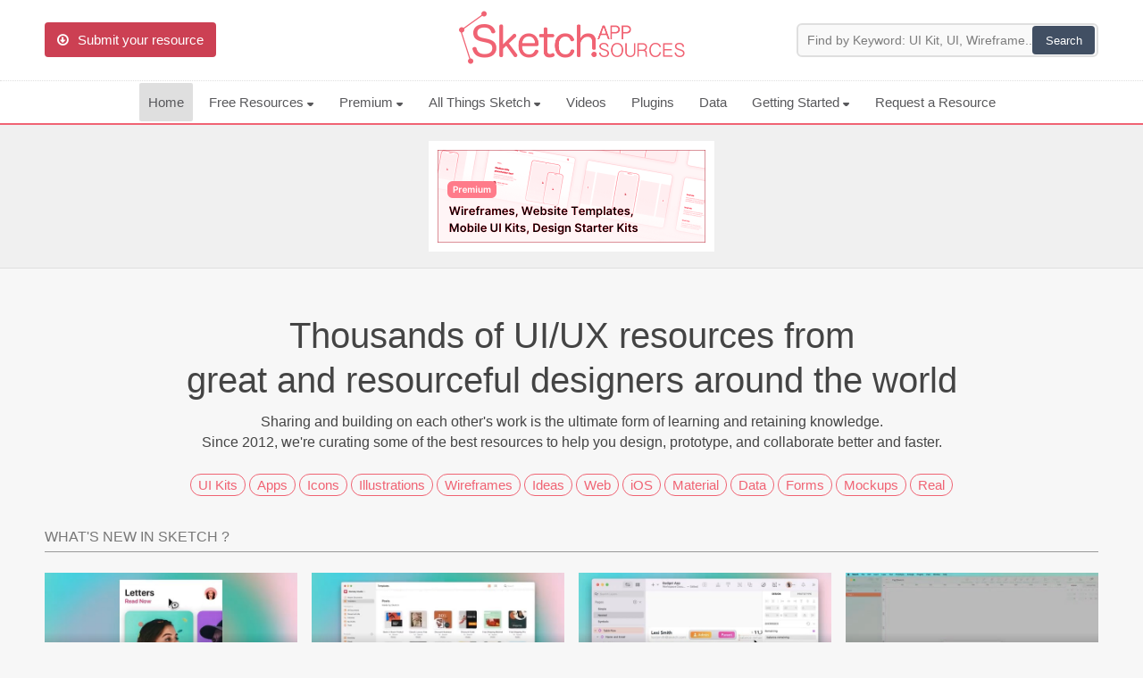

--- FILE ---
content_type: text/html
request_url: https://www.sketchappsources.com/?4
body_size: 36379
content:
<!DOCTYPE html>
<html lang="en">
	<head>
		<meta charset="utf-8" />
		<title>Sketch App Sources - New free design resources - Icons, UI Kits, Wireframes, iOS, Android Templates</title>
		<meta name="description" content="The largest collection of free and premium resources for web apps, mobile, UI, UX designers working with Sketch, Figma, Adobe XD. All vector .sketch files and .svg files are editable in Sketch, Figma, Adobe XD." />
		<meta name="keywords" content="free, freebie, ui kit, downloads, sketch, resources, sketch app, icons, ui, kit, wireframe, template, sketchapp, vector, svg, files" />
		
		
		<meta name="msvalidate.01" content="58A4142F68CDC19BE06F89792FC49802" />
		<meta name="google-site-verification" content="-43UviS18Oe2QwMJWtL2vLKZE1qhphduZiPleBKW6AI" />
				
		<meta name="viewport" content="initial-scale = 1.0,maximum-scale = 1.0" />
		
				
		<link href="/common/sas.min.css?v=03292018" rel="stylesheet" type="text/css" />
		
		<link href="https://fonts.googleapis.com/css?family=Lato:700&display=swap" rel="prefetch stylesheet" type="text/css">
		<link href="/common/font-awesome.min.css?v=1" rel="prefetch stylesheet" type="text/css">
		
		<!--[if lt IE 9]>
		<script src="/common/css3-mediaqueries.js"></script>
		<script type="text/javascript" src="/common/html5.js"></script>
		<![endif]-->
			
		<link rel="icon" type="image/png" href="/images/favicon.png" />
		<!--[if IE]>
		<link rel="shortcut icon" type="image/x-icon" href=/images/favicon.ico" />
		<![endif]-->
		
		<link rel="alternate" type="application/rss+xml" href="/rss.xml" title="Sketch App Sources RSS Feed">

		<link rel="apple-touch-icon" sizes="57x57" href="/images/apple-touch-icon-57x57.png">
		<link rel="apple-touch-icon" sizes="60x60" href="/images/apple-touch-icon-60x60.png">
		<link rel="apple-touch-icon" sizes="72x72" href="/images/apple-touch-icon-72x72.png">
		<link rel="apple-touch-icon" sizes="76x76" href="/images/apple-touch-icon-76x76.png">
		<link rel="apple-touch-icon" sizes="114x114" href="/images/apple-touch-icon-114x114.png">
		<link rel="apple-touch-icon" sizes="120x120" href="/images/apple-touch-icon-120x120.png">
		<link rel="apple-touch-icon" sizes="144x144" href="/images/apple-touch-icon-144x144.png">
		<link rel="apple-touch-icon" sizes="152x152" href="/images/apple-touch-icon-152x152.png">
		<link rel="apple-touch-icon" sizes="180x180" href="/images/apple-touch-icon-180x180.png">
		<link rel="icon" type="image/png" href="/images/favicon-32x32.png" sizes="32x32">
		<link rel="icon" type="image/png" href="/images/android-chrome-192x192.png" sizes="192x192">
		<link rel="icon" type="image/png" href="/images/favicon-96x96.png" sizes="96x96">
		<link rel="icon" type="image/png" href="/images/favicon-16x16.png" sizes="16x16">
		<meta name="msapplication-TileColor" content="#f06373" />
		<meta name="msapplication-TileImage" content="/images/mstile-144x144.png" />
		<meta name="msapplication-square70x70logo" content="/images/mstile-70x70.png" />
		<meta name="msapplication-square150x150logo" content="/images/mstile-150x150.png" />
		<meta name="msapplication-square310x310logo" content="/images/mstile-310x310.png" />
		
		
		<link rel="image_src" href="https://www.sketchappsources.com/images/sas-share.png" />
		<meta property="og:url" content="https://www.sketchappsources.com" />
		<meta property="og:title" content="Sketch App Sources - New Free Design Resources - Icons, UI/UX Kits, Wireframes, iOS, Android Templates for Sketch" />
		<meta property="og:image" content="https://www.sketchappsources.com/images/sas-share.png" />
		<meta property="og:description" content="Sketch App Sources is the largest collection of icons, UI kits, wireframes, and free design resources for Sketch, Figma, Adobe XD." />
		

		<script>
		var hasTouchScreen = false;

		if ("maxTouchPoints" in navigator) {
		    hasTouchScreen = navigator.maxTouchPoints > 0;
		} else if ("msMaxTouchPoints" in navigator) {
		    hasTouchScreen = navigator.msMaxTouchPoints > 0;
		} else {
		    var mQ = window.matchMedia && matchMedia("(pointer:coarse)");
		    if (mQ && mQ.media === "(pointer:coarse)") {
		        hasTouchScreen = !!mQ.matches;
		    } else if ('orientation' in window) {
		        hasTouchScreen = true; // deprecated, but good fallback
		    } else {
		        // Only as a last resort, fall back to user agent sniffing
		        var UA = navigator.userAgent;
		        hasTouchScreen = (
		            /\b(BlackBerry|webOS|iPhone|IEMobile)\b/i.test(UA) ||
		            /\b(Android|Windows Phone|iPad|iPod)\b/i.test(UA)
		        );
		    }
		}

		if (hasTouchScreen) {
		    var device="mobile";
		} else {
			var device="desktop";
		}
		</script>

				
		<style>ul.mega-menu{columns: 3;background: #fff;}ul.mega-menu img,ul.premium-menu img,ul.main-menu-mobile img{display: inline-block;vertical-align: middle;}.browse a{border-radius: 30px;}</style>

        <!-- Google tag (gtag.js) -->
        <script async src="https://www.googletagmanager.com/gtag/js?id=G-FTRYBR432H"></script>
        <script>
        window.dataLayer = window.dataLayer || [];
        function gtag(){dataLayer.push(arguments);}
        gtag('js', new Date());

        gtag('config', 'G-FTRYBR432H');
        </script>

	</head>

	<body class="page-home">

		
        <div class="total-site">
	
                        <header>
                <div id="logo" class="header">
                    <div class="main">
                        <div class="header-content">
                            <div class="submit-content">
                                <a href="/submit-free-resource.html"><div id="button-submit" class="button-submit" title="Submit your free Sketch resource"><i class="icon-download fontIconL"></i>Submit your resource</div></a>
                            </div>
                            <div class="logo-content">
                                <div class="logo">
                                    <a href="https://www.sketchappsources.com"><img src="/images/sketch-app-sources-rose2x.png" alt="Sketch App Sources" border="0" height="60"></a>
                                </div>
                            </div>
                            <div class="search-content">
                                <div class="search">
                                    <form action='/resources/search.php' method='GET' id="searchtForm">
                                    <input type='text' size='90' name='q' placeholder="Find by Keyword: UI Kit, UI, Wireframe..." id="searchinput">
                                    <input type='submit' value='Search'>
                                    </form>
                                </div>
                            </div>
                            <div class="clear"></div>
                        </div>
                    </div>
                        
                    
                    <div class="clear"></div>
            
                    <nav class="header-menu">
                        <div class="main">
                            <div class="main-content">
                                <div class="menuBtn"><i class="icon-reorder fontIconL"></i>Menu</div>
                                <ul class="main-menu">
                                    <li class="over"><a href="/">Home</a></li>
                                    <li ><a href="/all-free-sources.html">Free Resources <svg width="8" class="navbar__icon-caret" height="5" viewBox="0 0 8 5" xmlns="http://www.w3.org/2000/svg"><path d="M6.752 1.514C7.472.678 7.158 0 6.057 0H1.052C-.05 0-.332.654.426 1.46L2.38 3.54c.758.806 1.952.786 2.674-.054l1.698-1.972z" fill="#58585b" fill-rule="evenodd"></path></svg></a>
                                        <ul class="header-menu-sub-content mega-menu">
                                            <li><a href="/all-free-sources.html"><img src="/images/menu/all.svg?v3"> All Resources</a></li>
                                            <li><a href="/category/ui.html"><img src="/images/menu/ui.svg?v3"> UIs (2916)</a></li>
                                            <li><a href="/category/wireframe.html"><img src="/images/menu/flow.svg?v3"> Wireframes (242)</a></li>
                                            <li><a href="/tag/ios.html"><img src="/images/menu/apple.svg?v3.2"> iOS UI Kits (1007)</a></li>
                                            <li><a href="/tag/android.html"><img src="/images/menu/android.svg?v3"> Android UI Kits (338)</a></li>
                                            <li><a href="/tag/data.html"><img src="/images/menu/chart.svg?v3"> Data & Charts (248)</a></li>
                                            <li><a href="/category/icon.html"><img src="/images/menu/icons.svg?v3"> Icons (1125)</a></li>
                                            <li><a href="/tag/web.html"><img src="/images/menu/web.svg?v3"> Web (1123)</a></li>
                                            <li><a href="/category/mobile.html"><img src="/images/menu/mobile.svg?v3"> Mobile (1325)</a></li>
                                            <li><a href="/category/device.html"><img src="/images/menu/devices.svg?v3"> Device Mockups (362)</a></li>
                                            <li><a href="/category/button.html"><img src="/images/menu/buttons.svg?v3"> Buttons (141)</a></li>
                                            <li><a href="/category/desktop.html"><img src="/images/menu/desktop.svg?v3"> Desktop (334)</a></li>
                                            <li><a href="/tag/illustration.html"><img src="/images/menu/illustrations.svg?v3"> Illustrations (368)</a></li>
                                            <li><a href="/tag/ecommerce.html"><img src="/images/menu/finance.svg?v3"> Ecommerce (279)</a></li>
                                            <li><a href="/tag/concept.html"><img src="/images/menu/top.svg?v3"> Concepts (476)</a></li>
                                            <li><a href="/tag/bootstrap.html"><img src="/images/menu/code.svg?v3"> Bootstrap Based (53)</a></li>
                                            <li><a href="/category/real.html"><img src="/images/menu/real.svg?v3"> Realistic (322)</a></li>
                                            <li><a href="/category/form.html"><img src="/images/menu/form.svg?v3"> Forms (153)</a></li>
                                            <li><a href="/category/logo.html"><img src="/images/menu/logo.svg?v3"> Logos (128)</a></li>
                                            <li><a href="/tag/social.html"><img src="/images/menu/social.svg?v3"> Social (168)</a></li>
                                            <li><a href="/tag/wearable.html"><img src="/images/menu/watch.svg?v3"> Watch (83)</a></li>
                                            <li><a href="/tag/kit.html"><img src="/images/menu/kit.svg?v3"> Collections (362)</a></li>
                                            <li ><a href="/all-svg-resource.html"><img src="/images/menu/svg.svg?v3"> SVG</a></li>
                                            <li><a href="/top-download-free-resources.html"><img src="/images/menu/pick.svg?v3"> Top Downloads</a></li>     
                                        </ul>
                                    </li>
                                                                        <!--<li><i class="fa fa-external-link"></i><a href="https://ui8.net/categories/sketch?rel=ska" target="_blank" onClick="_gaq.push(['_trackEvent', 'ui8-Menu', 'ui8-Menu', 'ui8-Menu']);">Premium Resources</a></li>-->
                                	
                                	<li ><a href="/premium-design-resources.html">Premium <svg width="8" class="navbar__icon-caret" height="5" viewBox="0 0 8 5" xmlns="http://www.w3.org/2000/svg"><path d="M6.752 1.514C7.472.678 7.158 0 6.057 0H1.052C-.05 0-.332.654.426 1.46L2.38 3.54c.758.806 1.952.786 2.674-.054l1.698-1.972z" fill="#58585b" fill-rule="evenodd"></path></svg></a>
                                        <ul class="header-menu-sub-content premium-menu">
                                            <li><a href="/premium-design-resources.html"><img src="/images/menu/premium.svg?v3"> Premium Design Resources</a></li>
                                            <li><a href="/coded-templates.html" onClick="_gaq.push(['_trackEvent', 'menu-CodedTemplates', 'menu-CodedTemplates', 'menu-CodedTemplates']);"><img src="/images/menu/code.svg?v3"> Coded Templates</a></li>
                                            <li><a href="https://www.creative-tim.com/campaign/?partner=138647" target="_blank" onClick="_gaq.push(['_trackEvent', 'menu-CodedTemplatesCyber', 'menu-CodedTemplatesCyber', 'menu-CodedTemplatesCyber']);"><img src="/images/menu/code.svg?v3">Coded Templates (80% OFF Promotion)</a></li>

                                            
                                         </ul> 
                                    </li>

                                	<li ><a href="/sketch-updates.html">All Things Sketch <svg width="8" class="navbar__icon-caret" height="5" viewBox="0 0 8 5" xmlns="http://www.w3.org/2000/svg"><path d="M6.752 1.514C7.472.678 7.158 0 6.057 0H1.052C-.05 0-.332.654.426 1.46L2.38 3.54c.758.806 1.952.786 2.674-.054l1.698-1.972z" fill="#58585b" fill-rule="evenodd"></path></svg></a>
                                        <ul class="header-menu-sub-content">
                                            <li ><a href="/sketch-updates.html">Articles</a></li>
                                            <li ><a href="/sketch-assistants.html">Assistants</a></li>
                                            <li ><a href="/sketch-libraries.html">Libraries</a></li>
                                            <li ><a href="/sketch-prototyping.html">Prototyping</a></li>
                                            <li ><a href="/shortcuts.html">Shortcuts</a></li>
                                        </ul>
                                    <!--<li ><a href="/shortcuts.html">Shortcuts</a></li>
                                    <li><a href="/blog"> Blog</a></li>
                                    <li ><a href="/sketch-libraries.html">Libraries</a></li>
                                    <li ><a href="/sketch-prototyping.html">Prototyping</a></li>
                                                                        <!--<li ><a href="/premium-design-sketch-resource.html">Premium resources</a></li>-->
                                    <!--<li ><a href="/tutorials-tips.html">Tutorials</a></li>-->
                                    <li ><a href="/videos.html?v=C_7Ul4r8f1I&list=PLD6ueBacxcrjhudz2BP6gHxnO0WkfPbFA&sidelist=open">Videos</a></li>
                                    <li ><a href="/plugins-for-sketch.html">Plugins</a></li>
                                    <!--<li ><a href="/sketch-software.html">About</a></li>
                                    <li><a href="https://twitter.com/sketchsources"><i class="icon-twitter"></i> Follow us</a></li>-->
                                    <li ><a href="/data.html">Data</a></li>

                                    <li ><a href="/sketch-faq.html">Getting Started <svg width="8" class="navbar__icon-caret" height="5" viewBox="0 0 8 5" xmlns="http://www.w3.org/2000/svg"><path d="M6.752 1.514C7.472.678 7.158 0 6.057 0H1.052C-.05 0-.332.654.426 1.46L2.38 3.54c.758.806 1.952.786 2.674-.054l1.698-1.972z" fill="#58585b" fill-rule="evenodd"></path></svg></a>
                                        <ul class="header-menu-sub-content">
                                            <li><a href="/sketch-faq.html">FAQs</a></li>
                                            <li><a href="https://www.sketch.com/courses/sketch-101/1-1-welcome-to-sketch-101/" target="_blank" onClick="_gaq.push(['_trackEvent', 'sketch-101-Menu', 'sketch-101-Menu', 'sketch-101-Menu']);">Sketch 101</a></li>
                                            <li><a href="/sketch-software.html">About Sketch</a></li>
                                            <li><a href="/about.html">About Sketch App Sources</a></li>
                                            <li><a href="/plugins.html">Sketch Plugins</a></li>
                                            <li><a href="/submit-free-resource.html">Submit Your Resource</a></li>
                                            <li><a href="/all-free-sources.html">View All Resources (4852)</a></li>
                                        </ul>
                                    </li>
                                    <!--<li><a href="#">&bull; &bull; &bull;</a>
                                        <ul class="header-menu-sub-content">
                                            <li ><a href="/articles-about-sketch.html">Articles</a></li>
                                            <li ><a href="/learn.html">Learn Sketch</a></li>
                                                                                        <li ><a href="/sketch-jobs.html">Jobs</a></li>
                                        </ul>
                                    </li>-->
                                                                        <li ><a href="/request-resource.html">Request a Resource</a></li>
                                </ul>

                                <div class="menu-mobile">
                                    <ul class="main-menu-mobile">
                                    	<li>
	                                    	<div class="search">
			                                    <form action='/resources/search.php' method='GET' id="searchtForm">
				                                    <input type='text' size='90' name='q' placeholder="Search resources..." id="searchinput">
				                                    <input type='submit' value='Search'>
			                                    </form>
	                               			</div>
	                                	</li>
                                        <li><a href="/all-free-sources.html"><img src="/images/menu/all.svg?v3"> All Resources</a></li>
                                        <li><a href="/category/ui.html"><img src="/images/menu/ui.svg?v3"> UIs (2916)</a></li>
                                        <li><a href="/category/wireframe.html"><img src="/images/menu/flow.svg?v3"> Wireframes (242)</a></li>
                                        <li><a href="/tag/ios.html"><img src="/images/menu/apple.svg?v3.2"> iOS UI Kits (1007)</a></li>
                                        <li><a href="/tag/android.html"><img src="/images/menu/android.svg?v3"> Android UI Kits (338)</a></li>
                                        <li><a href="/tag/data.html"><img src="/images/menu/chart.svg?v3"> Data & Charts (248)</a></li>
                                        <li><a href="/category/icon.html"><img src="/images/menu/icons.svg?v3"> Icons (1125)</a></li>
                                        <li><a href="/tag/web.html"><img src="/images/menu/web.svg?v3"> Web (1123)</a></li>
                                        <li><a href="/category/mobile.html"><img src="/images/menu/mobile.svg?v3"> Mobile (1325)</a></li>
                                        <li><a href="/category/device.html"><img src="/images/menu/devices.svg?v3"> Device Mockups (362)</a></li>
                                        <li><a href="/tag/illustration.html"><img src="/images/menu/illustrations.svg?v3"> Illustrations (368)</a></li>
                                        <li><a href="/tag/ecommerce.html"><img src="/images/menu/finance.svg?v3"> Ecommerce (279)</a></li>
                                        <li><a href="/tag/concept.html"><img src="/images/menu/top.svg?v3"> Concepts (476)</a></li>
                                        <li><a href="/tag/bootstrap.html"><img src="/images/menu/code.svg?v3"> Bootstrap Based (53)</a></li>
                                        <li><a href="/category/form.html"><img src="/images/menu/form.svg?v3"> Forms (153)</a></li>
                                        <li><a href="/tag/social.html"><img src="/images/menu/social.svg?v3"> Social (168)</a></li>
                                        <li><a href="/coded-templates.html" onClick="_gaq.push(['_trackEvent', 'menu-CodedTemplates', 'menu-CodedTemplates', 'menu-CodedTemplates']);">Coded Templates</a></li>
                                        <!--<li><a href="https://ui8.net/categories/sketch?rel=ska" target="_blank" onClick="_gaq.push(['_trackEvent', 'ui8-Mobile', 'ui8-Mobile', 'ui8-Mobile']);">UI8 Resources</a></li>-->
                                        <li><a href="/sketch-software.html">About</a></li>
                                        <li><a href="/tutorials-tips.html">Tutorials & Tips</a></li>
                                        <li><a href="/plugins-for-sketch.html">Plugins</a></li>
                                        <li><a href="/articles-about-sketch.html">Articles</a></li>
                                        <li><a href="/sketch-jobs.html">Jobs</a></li>
                                        <li><a href="/sketch-libraries.html">Sketch Libraries</a></li>
                                        <li ><a href="/shortcuts.html">Shortcuts</d></li>
                                        <li ><a href="/data.html">Data</a></li>
                                        <li><a href="https://twitter.com/sketchsources"><i class="icon-twitter"></i> Follow us</a></li>
                                        <li><a href="/submit-free-resource.html"><i class="icon-download fontIconL"></i>Submit your resource</a></li>
                                    </ul>
                                </div>
                                
                                <div class="clear"></div>
                            </div>
                            <div class="clear"></div>
                        </div>
                    </nav>					
                    <div class="clear"></div>
                </div>
            </header>

                                          
            <div id="subheader" class="subheader">
                <div class="main">
                    <div class="main-content">
                        <div class="title-content">
                                                                                </div>
                        

						

                        <div id="promo-container" style="padding: 18px 0 12px 0;cursor: pointer; text-align: center;">
							<div style="width: 320px; height: 124px; display: inline;">

                        <a class="feature" href="/premium-design-resources.html" onClick="_gaq.push(['_trackEvent', 'PremiumTopNative', 'PremiumTopNative', 'PremiumTopNative']);"><img src="/images/premium-resources-01.png" alt="Premium Design Resources" style="width: 320px; height: 124px; display: inline;"></a>
                        
															</div>
						</div>
                        
                    </div>
                </div>
                <div class="clear"></div>
            </div>
            
                        <div id="content">
                <div class="main">
                    <div class="main-content">
                    
                        


<div style="text-align: center; margin: 30px auto;">
	<h3 style="font-size: 40px;line-height: 50px;padding-bottom: 10px;">Thousands of UI/UX resources from <br>great and resourceful designers around the world</h3>
	<p style="font-size: 16px;padding-bottom: 20px;">Sharing and building on each other's work is the ultimate form of learning and retaining knowledge.<br>Since 2012, we're curating some of the best resources to help you design, prototype, and collaborate better and faster.</p>
	<p><span class="browse" style="background:none">
		<a href="/tag/kit.html" title="UI Kits">UI Kits</a>
		<a href="/tag/app.html" title="Apps">Apps</a>
		<a href="/category/icon.html" title="Icon Resources">Icons</a>
		<a href="/tag/illustration.html" title="Illustration Resources">Illustrations</a>
		<a href="/category/wireframe.html" title="Wireframe Resources">Wireframes</a>
		<a href="/tag/concept.html" title="Concepts">Ideas</a>
		<a href="/tag/web.html" title="Web Resources">Web</a>
		<a href="/tag/ios.html" title="iOS Resources">iOS</a>
		<a href="/tag/android.html" title="Android Resources">Material</a>
		<a href="/tag/data.html" title="Data Resources">Data</a>
		<a href="/category/form.html" title="Form Resources">Forms</a>
		<a href="/category/device.html" title="Mockup Resources">Mockups</a>
		<a href="/category/real.html" title="Photo Realistic Resources">Real</a>
	</span></p>
</div>

<style>
	.picks h3 {
		font-size: 16px;
		color: #777;
		text-transform: uppercase;
		padding-bottom: 5px;
		border-bottom: 1px solid #999;
	}
	.picks h3 a {
		float: right;
		text-transform: none;
	}
</style>


<div class="picks">
    <h3>What's New in Sketch ?</h3>
    <br>
    <div class="row4">
        <ul>
            <li class="columns4">
                <video width="100%" poster="/videos/annotations.jpg" controls>
                    <source src="/videos/annotations.mp4" type="video/mp4">
                </video>
                <span><a href="https://www.sketch.com/updates/annotations/" target="_blank">Annotations</a> - Add annotations to your designs in both the Mac and web app</span>
            </li>
            <li class="columns4">
                <video width="100%" poster="/videos/templates.jpg" controls>
                    <source src="/videos/templates.mp4" type="video/mp4">
                </video>
                <span><a href="https://www.sketch.com/updates/templates/" target="_blank">Templates</a> - A selection of beautiful, free templates to help kick-start your next project</span>
            </li>
            <li class="columns4">
                <video width="100%" poster="/videos/smart-layout.jpg" controls>
                    <source src="/videos/smart-layout.mp4" type="video/mp4">
                </video>
                <span><a href="https://www.sketch.com/updates/smart-layout-improvements/" target="_blank">Smart Layout</a> - Making things more predictable when working with complex layouts</span>
            </li>
            <li class="columns4">
                <video width="100%" poster="/videos/converter.jpg" controls>
                    <source src="/videos/converter.mp4" type="video/mp4">
                </video>
                <span><a href="https://www.sketch.com/updates/import-your-figma-files/" target="_blank">Open Figma files in Sketch</a> - Head to File > Open Local Document, choose your .fig file and Sketch handles the rest</span>
            </li>
        </ul>
    </div>
</div>


<div class="picks">
	<h3>Premium</h3>
	<br>
	<div class="row4">
	<ul>
         <li class="columns4">
            <div class="module-list" style="cursor: pointer; background: rgb(255, 255, 255);">
            	<a href="/premium/root.html">
            		<img src="/resources/premium/root/root.png" border="0" alt="Root — Wireframe &amp; Design Starter Kit">
	            	<span>Root - Wireframe &amp; Design Starter Kit</span>
            	</a>
            </div>
         </li>

         <li class="columns4">
            <div class="module-list">
               <a href="/premium/reusemobile.html">
                  <img src="/resources/premium/reusemobile/reusemobile.png" border="0" alt="Reuse Mobile - iOS &amp; Android Design Kit">
                  <span>Reuse Mobile - iOS &amp; Android Design Kit</span>
               </a>
            </div>
         </li>

         <li class="columns4">
            <div class="module-list" style="cursor: pointer; background: rgb(255, 255, 255);">
               <a href="/premium/reuse.html">
                  <img src="/resources/premium/reuse/reuse.png?v2" border="0" alt="Dashboards &amp; Web Apps UI Kit">
                  <span>Reuse - Dashboards &amp; Web Apps UI Kit</span>
               </a>
            </div>
         </li>

         <li class="columns4">
            <div class="module-list">
               <a href="/premium/plaster.html">
                  <img src="/resources/premium/plaster/plaster.png" border="0" alt="Plaster - iOS and Android Design Kit">
                  <span>Plaster - iOS &amp; Android Design Kit</span>
               </a>
            </div>
         </li>

         
      </ul>
    </div>




	<h3>Recent <a href="/all-free-sources.html">More</a></h3>
	<br>
	<div class="row4">
	<ul><li class="columns4"><div class="module-list"><a href="/free-source/4686-gamer-life-icon-pack-sketch-freebie-resorce.html" title="Gamer Life Icon Pack - Download this Sketch freebie" sourceview="20486" sourcedownload="6282"><img src="/resources/th-image/gamer-life-iconpack-aakash-raj-dahal.png" border="0" alt="Gamer Life Icon Pack"><span>Gamer Life Icon Pack</span><span style='padding-top:0;'>by Aakash Raj Dahal</span></a></div></li><li class="columns4"><div class="module-list"><a href="/free-source/4651-hotel-booking-ui-kit-sketch-freebie-resource.html" title="Exploria Booking UI Kit - Download this Sketch freebie" sourceview="20823" sourcedownload="7329"><img src="/resources/th-image/hotel-booking-ui-kit-exploria.png" border="0" alt="Exploria Booking UI Kit"><span>Exploria Booking UI Kit</span><span style='padding-top:0;'>by Anteupdesign</span></a></div></li><li class="columns4"><div class="module-list"><a href="/free-source/4675-marier-shopping-ui-kit-ebizmirli-sketch-freebie-resource.html" title="UI Kit for Shopping - Download this Sketch freebie" sourceview="20051" sourcedownload="5795"><img src="/resources/th-image/marier-shopping-ui-kit-ebizmirli.png" border="0" alt="UI Kit for Shopping"><span>UI Kit for Shopping</span><span style='padding-top:0;'>by Ebizmirli</span></a></div></li><li class="columns4"><div class="module-list"><a href="/free-source/4525-wireframe-magic-responsive-sketch-freebie-resource.html" title="Wireframe Magic UI - Download this Sketch freebie" sourceview="38965" sourcedownload="10733"><img src="/resources/th-image/wireframe-magic-responsive-page-jeremyswalsh.png" border="0" alt="Wireframe Magic UI"><span>Wireframe Magic UI</span><span style='padding-top:0;'>by Jeremy Walsh</span></a></div></li><li class="columns4"><div class="module-list"><a href="/free-source/4875-boutique-du-pain-sketch-freebie-resource.html" title="Bakery App - Download this Sketch freebie" sourceview="34355" sourcedownload="4530"><img src="/resources/th-image/boutique-du-pain.jpeg" border="0" alt="Bakery App"><span>Bakery App</span><span style='padding-top:0;'>by Dorin Andrei</span></a></div></li><li class="columns4"><div class="module-list"><a href="/free-source/4877-mobile-bank-app-ui-kit-sketch-freebie-resource.html" title="Mobile Bank App UI Kit - Download this Sketch freebie" sourceview="34543" sourcedownload="11766"><img src="/resources/th-image/bank-mobile-app-template-gokul.png" border="0" alt="Mobile Bank App UI Kit"><span>Mobile Bank App UI Kit</span><span style='padding-top:0;'>by Gokul</span></a></div></li><li class="columns4"><div class="module-list"><a href="/free-source/4879-ag-grid-data-table-ui-kit-sketch-freebie-resource.html" title="Complex Table - AG Grid Layout - Download this Sketch freebie" sourceview="29131" sourcedownload="3783"><img src="/resources/th-image/ag-grid-ui-kit-botmad.png" border="0" alt="Complex Table - AG Grid Layout"><span>Complex Table - AG Grid Layout</span><span style='padding-top:0;'>by Marcin Palmaka</span></a></div></li><li class="columns4"><div class="module-list"><a href="/free-source/4883-crp-app-design-concepts-sketch-freebie-resource.html" title="Conservation Reserve Program (CRP) Tool - Download this Sketch freebie" sourceview="54155" sourcedownload="4397"><img src="/resources/th-image/crp-app-design-concepts.png" border="0" alt="Conservation Reserve Program (CRP) Tool"><span>Conservation Reserve Program (CRP) Tool</span><span style='padding-top:0;'>by USWDS</span></a></div></li><li class="columns4"><div class="module-list"><a href="/free-source/4878-uits-ui-kit-sketch-freebie-resouce.html" title="UITS Sketch UI Kit - Download this Sketch freebie" sourceview="17180" sourcedownload="2577"><img src="/resources/th-image/uits-ui-kit-botmad.png" border="0" alt="UITS Sketch UI Kit"><span>UITS Sketch UI Kit</span><span style='padding-top:0;'>by Marcin Palmaka</span></a></div></li><li class="columns4"><div class="module-list"><a href="/free-source/4876-elementary-os-6-gui-sketch-freebie-resource.html" title="Elementary OS GUI - Download this Sketch freebie" sourceview="12492" sourcedownload="2630"><img src="/resources/th-image/elementary-os-6-ui.png" border="0" alt="Elementary OS GUI"><span>Elementary OS GUI</span><span style='padding-top:0;'>by Elementary</span></a></div></li><li class="columns4"><div class="module-list"><a href="/free-source/4882-browsers-ui-mockup-sketch-freebie-resource.html" title="Browsers UI Libraries - Download this Sketch freebie" sourceview="36637" sourcedownload="4425"><img src="/resources/th-image/browsers-ui-libraries-keiransell.png" border="0" alt="Browsers UI Libraries"><span>Browsers UI Libraries</span><span style='padding-top:0;'>by Keir Ansell</span></a></div></li><li class="columns4"><div class="module-list"><a href="/free-source/4880-touch-bar-ui-library-sketch-freebie-resource.html" title="Touch Bar UI Library - Download this Sketch freebie" sourceview="44088" sourcedownload="3183"><img src="/resources/th-image/touch-bar-ui-library-keiransell.png" border="0" alt="Touch Bar UI Library"><span>Touch Bar UI Library</span><span style='padding-top:0;'>by Keir Ansell</span></a></div></li></div>

<!--
<a href="https://cdn.sketch.com/downloads/sketchmorphism-guidelines.pdf?utm_source=SAS&utm_medium=Banner&utm_campaign=Sketchmorphism" target="_blank"><img width="100%" src="/images/sketchmorphism-challenge.png?v=1" alt="Sketchmorphism Challenge"></a>
<br><br>
--->



	
	<!--<h3>Skeuomorphic</h3>
	<br>
	
		<div class="row4">

		<ul><li class="columns4"><div class="module-list"><a href="/free-source/1209-lifesaver-icon-sketch-freebie-resource.html" title="Lifesaver Icon - Download this Sketch freebie" sourceview="28041" sourcedownload="2108"><img src="/resources/th-image/lifebelt-dribbble-jasonlvdesign.png" border="0" alt="Lifesaver Icon" loading='lazy'><span style=''>Lifesaver Icon</span><span style='padding-top:0;'>by Jason Lv</span></a></div></li><li class="columns4"><div class="module-list"><a href="/free-source/2044-judys-carrot-pen-and-notepad-sketch-freebie-resource.html" title="Judy&#39;s Carrot Pen &amp; Notepad - Download this Sketch freebie" sourceview="21014" sourcedownload="1720"><img src="/resources/th-image/judys-carrot-pen-and-notepad.jpg" border="0" alt="Judy&#39;s Carrot Pen &amp; Notepad" loading='lazy'><span style=''>Judy&#39;s Carrot Pen &amp; Notepad</span><span style='padding-top:0;'>by Raven Yu</span></a></div></li><li class="columns4"><div class="module-list"><a href="/free-source/3282-strawberry-sketch-freebie-resource.html" title="Strawberry - Download this Sketch freebie" sourceview="22592" sourcedownload="1600"><img src="/resources/th-image/strawberry-kitadakz.png" border="0" alt="Strawberry" loading='lazy'><span style=''>Strawberry</span><span style='padding-top:0;'>by Kizuku Kitada</span></a></div></li><li class="columns4"><div class="module-list"><a href="/free-source/1694-synthesizer-piano-icon-sketch-freebie-resource.html" title="Synthesizer Icon - Download this Sketch freebie" sourceview="31241" sourcedownload="2750"><img src="/resources/th-image/synthesizer-icon-khester.jpg" border="0" alt="Synthesizer Icon" loading='lazy'><span style=''>Synthesizer Icon</span><span style='padding-top:0;'>by John Khester</span></a></div></li></ul>		<div class="clear"></div>
	</div>-->


	<h3>Web and Landing Pages <a href="/search_landing.html">More</a></h3>
	<br>
	
		<div class="row4">

		<ul><li class="columns4"><div class="module-list"><a href="/free-source/4504-freehand-landing-page-sketch-freebie-resource.html" title="Simple Landing Page - Download this Sketch freebie" sourceview="40218" sourcedownload="6766"><img src="/resources/th-image/freehand-landing-page-figmango.png" border="0" alt="Simple Landing Page" loading='lazy'><span style=''>Simple Landing Page</span><span style='padding-top:0;'>by figmango</span></a></div></li><li class="columns4"><div class="module-list"><a href="/free-source/4556-noren-landing-page-sketch-freebie-resource.html" title="Noren Landing Page - Download this Sketch freebie" sourceview="20273" sourcedownload="7786"><img src="/resources/th-image/noren-landing-page-ghassan-hani.png" border="0" alt="Noren Landing Page" loading='lazy'><span style=''>Noren Landing Page</span><span style='padding-top:0;'>by Ghassan Hani</span></a></div></li><li class="columns4"><div class="module-list"><a href="/free-source/4835-landing-page-ui-kit-sketch-freebie-resource.html" title="Landing Pages - Download this Sketch freebie" sourceview="37743" sourcedownload="5390"><img src="/resources/th-image/landing-page-ui-kit-octet-design-studio.png" border="0" alt="Landing Pages" loading='lazy'><span style=''>Landing Pages</span><span style='padding-top:0;'>by Octet Design Studio</span></a></div></li><li class="columns4"><div class="module-list"><a href="/free-source/2602-nextgen-agency-website-sketch-freebie-resource.html" title="NextGEN Agency Website - Download this Sketch freebie" sourceview="26278" sourcedownload="7711"><img src="/resources/th-image/nextgen-agency-website.jpg" border="0" alt="NextGEN Agency Website" loading='lazy'><span style=''>NextGEN Agency Website</span><span style='padding-top:0;'>by Parvez Akther</span></a></div></li></ul>		<div class="clear"></div>
	</div>

	<h3>Apps <a href="/tag/app.html">More</a></h3>
	<br>
	
		<div class="row4">

		<ul><li class="columns4"><div class="module-list"><a href="/free-source/4780-mobile-online-learning-app-sketch-freebie-resource.html" title="Online Classes Mobile App - Download this Sketch freebie" sourceview="24533" sourcedownload="7347"><img src="/resources/th-image/educo-online-learning-app-pixel-navy.jpg" border="0" alt="Online Classes Mobile App" loading='lazy'><span style=''>Online Classes Mobile App</span><span style='padding-top:0;'>by Pixel Navy</span></a></div></li><li class="columns4"><div class="module-list"><a href="/free-source/4758-sleep-sounds-app-sketch-freebie-resource.html" title="Sleep Sounds App - Download this Sketch freebie" sourceview="31988" sourcedownload="8384"><img src="/resources/th-image/sleep-sounds-app-vladlucha.png" border="0" alt="Sleep Sounds App" loading='lazy'><span style=''>Sleep Sounds App</span><span style='padding-top:0;'>by Uladzislau Luchkouski</span></a></div></li><li class="columns4"><div class="module-list"><a href="/free-source/4699-language-learning-app-sketch-freebie-resource.html" title="Language Learning App - Download this Sketch freebie" sourceview="30975" sourcedownload="9150"><img src="/resources/th-image/language-learning-app-v1.01-anil.png" border="0" alt="Language Learning App" loading='lazy'><span style=''>Language Learning App</span><span style='padding-top:0;'>by Anil</span></a></div></li><li class="columns4"><div class="module-list"><a href="/free-source/4757-to-do-daily-activities-app-sketch-freebie-resource.html" title="Daily Activities App - Download this Sketch freebie" sourceview="34984" sourcedownload="10971"><img src="/resources/th-image/dailoz-app-vektora-studio.png" border="0" alt="Daily Activities App" loading='lazy'><span style=''>Daily Activities App</span><span style='padding-top:0;'>by Vektora Studio</span></a></div></li></ul>		<div class="clear"></div>
	</div>

	<h3>Ecommerce <a href="/tag/ecommerce.html">More</a></h3>
	<br>
	
		<div class="row4">

		<ul><li class="columns4"><div class="module-list"><a href="/free-source/4793-grocery-marketplace-app-sketch-freebie-resource.html" title="Grocery and Marketplace App Kit - Download this Sketch freebie" sourceview="17132" sourcedownload="5051"><img src="/resources/th-image/grocery-marketplace-tradly.app.png" border="0" alt="Grocery and Marketplace App Kit" loading='lazy'><span style=''>Grocery and Marketplace App Kit</span><span style='padding-top:0;'>by Jk Baseer</span></a></div></li><li class="columns4"><div class="module-list"><a href="/free-source/4672-commerce-storefront-ui-kit-sketch-freebie-resource.html" title="Commerce Storefront - Download this Sketch freebie" sourceview="35666" sourcedownload="4467"><img src="/resources/th-image/oro-commerce-storefront-vegadesign.png" border="0" alt="Commerce Storefront" loading='lazy'><span style=''>Commerce Storefront</span><span style='padding-top:0;'>by Dima Gurin</span></a></div></li><li class="columns4"><div class="module-list"><a href="/free-source/4517-professional-services-ui-kit-sketch-freebie-resource.html" title="Professional Services App UI Kit - Download this Sketch freebie" sourceview="19071" sourcedownload="5425"><img src="/resources/th-image/suzza-ui-kit-ashraf-hussain.png" border="0" alt="Professional Services App UI Kit" loading='lazy'><span style=''>Professional Services App UI Kit</span><span style='padding-top:0;'>by Ashraf Hussain</span></a></div></li><li class="columns4"><div class="module-list"><a href="/free-source/4367-ecommerce-ui-kit-sketch-freebie-resource.html" title="Jello Ecommerce UI Kit - Download this Sketch freebie" sourceview="41779" sourcedownload="11891"><img src="/resources/th-image/jello-ecommerce-ui-kit-eko-setiawan.png" border="0" alt="Jello Ecommerce UI Kit" loading='lazy'><span style=''>Jello Ecommerce UI Kit</span><span style='padding-top:0;'>by Eko Setiawan</span></a></div></li></ul>		<div class="clear"></div>
	</div>

	<h3>Wireframes <a href="/category/wireframe.html">More</a></h3>
	<br>
	
		<div class="row4">

		<ul><li class="columns4"><div class="module-list"><a href="/free-source/3998-makeapp-wireframe-kit-demo-sketch-freebie-resource.html" title="Makeapp Wireframe Kit Demo - Download this Sketch freebie" sourceview="41808" sourcedownload="14537"><img src="/resources/th-image/makeapp-wireframe-kit-demo-singlayn.png" border="0" alt="Makeapp Wireframe Kit Demo" loading='lazy'><span style=''>Makeapp Wireframe Kit Demo</span><span style='padding-top:0;'>by Singlayn</span></a></div></li><li class="columns4"><div class="module-list"><a href="/free-source/3369-motee-wireframe-sketch-freebie-resource.html" title="Motee Wireframe Kit - Download this Sketch freebie" sourceview="38143" sourcedownload="9250"><img src="/resources/th-image/motee-wireframe.png" border="0" alt="Motee Wireframe Kit" loading='lazy'><span style=''>Motee Wireframe Kit</span><span style='padding-top:0;'>by Paul Mosca</span></a></div></li><li class="columns4"><div class="module-list"><a href="/free-source/4511-mobile-wireframe-sketch-freebie-resource.html" title="Mobile WireFlows - Download this Sketch freebie" sourceview="73947" sourcedownload="12136"><img src="/resources/th-image/mobile-wireflows-aleksandr.png" border="0" alt="Mobile WireFlows" loading='lazy'><span style=''>Mobile WireFlows</span><span style='padding-top:0;'>by Aleksandr</span></a></div></li><li class="columns4"><div class="module-list"><a href="/free-source/4525-wireframe-magic-responsive-sketch-freebie-resource.html" title="Wireframe Magic UI - Download this Sketch freebie" sourceview="38965" sourcedownload="10733"><img src="/resources/th-image/wireframe-magic-responsive-page-jeremyswalsh.png" border="0" alt="Wireframe Magic UI" loading='lazy'><span style=''>Wireframe Magic UI</span><span style='padding-top:0;'>by Jeremy Walsh</span></a></div></li></ul>		<div class="clear"></div>
	</div>

	<h3>Icon Sets <a href="/search_icon-set.html">More</a></h3>
	<br>
	
		<div class="row4">

		<ul><li class="columns4"><div class="module-list"><a href="/free-source/4759-vscode-visual-studio-code-icons-sketch-freebie-resource.html" title="Visual Studio Code Icons - Download this Sketch freebie" sourceview="23983" sourcedownload="4115"><img src="/resources/th-image/vscode-visual-studio-code-icons-misolori.png" border="0" alt="Visual Studio Code Icons" loading='lazy'><span style=''>Visual Studio Code Icons</span><span style='padding-top:0;'>by Miguel Solorio</span></a></div></li><li class="columns4"><div class="module-list"><a href="/free-source/4761-eva-icon-set-sketch-freebie-resource.html" title="Eva Icons - Download this Sketch freebie" sourceview="37332" sourcedownload="8550"><img src="/resources/th-image/eva-icons-akveo.png" border="0" alt="Eva Icons" loading='lazy'><span style=''>Eva Icons</span><span style='padding-top:0;'>by Akveo</span></a></div></li><li class="columns4"><div class="module-list"><a href="/free-source/4493-framework7-icons-sketch-freebie-resource.html" title="Framework7 Icons - Download this Sketch freebie" sourceview="58697" sourcedownload="6882"><img src="/resources/th-image/framework7-icons.png" border="0" alt="Framework7 Icons" loading='lazy'><span style=''>Framework7 Icons</span><span style='padding-top:0;'>by framework7</span></a></div></li><li class="columns4"><div class="module-list"><a href="/free-source/4735-icons-css-svg-sketch-freebie-resource.html" title="700 Icons - Download this Sketch freebie" sourceview="35487" sourcedownload="6283"><img src="/resources/th-image/css.gg.png" border="0" alt="700 Icons" loading='lazy'><span style=''>700 Icons</span><span style='padding-top:0;'>by Lona and Astrit</span></a></div></li></ul>		<div class="clear"></div>
	</div>
	<h3>Blog Designs <a href="/search_blog.html">More</a></h3>
	<br>
	
		<div class="row4">

		<ul><li class="columns4"><div class="module-list"><a href="/free-source/3654-travel-landing-page-sketch-freebie-resource.html" title="Travel Landing Page Concept - Download this Sketch freebie" sourceview="29722" sourcedownload="9290"><img src="/resources/th-image/travel-landing-page-jacobvoyles.png" border="0" alt="Travel Landing Page Concept" loading='lazy'><span style=''>Travel Landing Page Concept</span><span style='padding-top:0;'>by Jacob Voyles</span></a></div></li><li class="columns4"><div class="module-list"><a href="/free-source/3107-blogly-web-theme-sketch-freebie-resource.html" title="Blogly Web Theme - Download this Sketch freebie" sourceview="37270" sourcedownload="8461"><img src="/resources/th-image/blogly-web-theme-unnoman.jpg" border="0" alt="Blogly Web Theme" loading='lazy'><span style=''>Blogly Web Theme</span><span style='padding-top:0;'>by Abdullah Un Noman</span></a></div></li><li class="columns4"><div class="module-list"><a href="/free-source/4678-simple-blog-ui-template-sketch-freebie-resource.html" title="Simple UI Blog Template - Download this Sketch freebie" sourceview="20270" sourcedownload="4118"><img src="/resources/th-image/blog-template-ochenkowski.png" border="0" alt="Simple UI Blog Template" loading='lazy'><span style=''>Simple UI Blog Template</span><span style='padding-top:0;'>by Kamil Ochenkowski</span></a></div></li><li class="columns4"><div class="module-list"><a href="/free-source/4122-blog-ui-kit-templates-sketch-freebie-resource.html" title="Blog UI Kit Template - Download this Sketch freebie" sourceview="25054" sourcedownload="7117"><img src="/resources/th-image/blog-ui-kit-templates-logwork.png" border="0" alt="Blog UI Kit Template" loading='lazy'><span style=''>Blog UI Kit Template</span><span style='padding-top:0;'>by Logwork</span></a></div></li></ul>		<div class="clear"></div>
	</div>
	<h3>Music Apps <a href="/search_music.html">More</a></h3>
	<br>
	
		<div class="row4">

		<ul><li class="columns4"><div class="module-list"><a href="/free-source/3755-soundcloud-ios-app-redesign-concept-sketch-freebie-resource.html" title="SoundCloud iOS Concept - Download this Sketch freebie" sourceview="34101" sourcedownload="9410"><img src="/resources/th-image/sound-cloud-redesign-lorenzo_perni.png" border="0" alt="SoundCloud iOS Concept" loading='lazy'><span style=''>SoundCloud iOS Concept</span><span style='padding-top:0;'>by Lorenzo Perniciaro</span></a></div></li><li class="columns4"><div class="module-list"><a href="/free-source/1124-disco-musica-material-ui-kit-sketch-freebie-resource.html" title="Disco Musica App UI Kit - Download this Sketch freebie" sourceview="35502" sourcedownload="5361"><img src="/resources/th-image/DiscoMusica_UI_freebie.png" border="0" alt="Disco Musica App UI Kit" loading='lazy'><span style=''>Disco Musica App UI Kit</span><span style='padding-top:0;'>by Tobia Crivellari</span></a></div></li><li class="columns4"><div class="module-list"><a href="/free-source/4800-geezo-music-streaming-app-ui-kit-sketch-freebie-resource.html" title="Music Streaming App UI Kit - Download this Sketch freebie" sourceview="28492" sourcedownload="5219"><img src="/resources/th-image/geezo-music-streaming-app-ui-kit.png" border="0" alt="Music Streaming App UI Kit" loading='lazy'><span style=''>Music Streaming App UI Kit</span><span style='padding-top:0;'>by Orange</span></a></div></li><li class="columns4"><div class="module-list"><a href="/free-source/3942-spotify-redesign-macos-sketch-freebie-resource.html" title="MacOS Spotify Redesign - Download this Sketch freebie" sourceview="21551" sourcedownload="4819"><img src="/resources/th-image/spotify-redesign-macos-fleurance.png" border="0" alt="MacOS Spotify Redesign" loading='lazy'><span style=''>MacOS Spotify Redesign</span><span style='padding-top:0;'>by Kristina Malik</span></a></div></li></ul>		<div class="clear"></div>
	</div>
	<h3>Mobile UI Kits <a href="/category/mobile.html">More</a></h3>
	<br>
	
		<div class="row4">

		<ul><li class="columns4"><div class="module-list"><a href="/free-source/4651-hotel-booking-ui-kit-sketch-freebie-resource.html" title="Exploria Booking UI Kit - Download this Sketch freebie" sourceview="20823" sourcedownload="7329"><img src="/resources/th-image/hotel-booking-ui-kit-exploria.png" border="0" alt="Exploria Booking UI Kit" loading='lazy'><span style=''>Exploria Booking UI Kit</span><span style='padding-top:0;'>by Anteupdesign</span></a></div></li><li class="columns4"><div class="module-list"><a href="/free-source/4767-video-downloads-app-sketch-freebie-resources.html" title="Video Downloads App - Download this Sketch freebie" sourceview="16695" sourcedownload="4014"><img src="/resources/th-image/video-downloads-app-sadek.jpg" border="0" alt="Video Downloads App" loading='lazy'><span style=''>Video Downloads App</span><span style='padding-top:0;'>by Sadek Hossen Rony</span></a></div></li><li class="columns4"><div class="module-list"><a href="/free-source/3998-makeapp-wireframe-kit-demo-sketch-freebie-resource.html" title="Makeapp Wireframe Kit Demo - Download this Sketch freebie" sourceview="41808" sourcedownload="14537"><img src="/resources/th-image/makeapp-wireframe-kit-demo-singlayn.png" border="0" alt="Makeapp Wireframe Kit Demo" loading='lazy'><span style=''>Makeapp Wireframe Kit Demo</span><span style='padding-top:0;'>by Singlayn</span></a></div></li><li class="columns4"><div class="module-list"><a href="/free-source/3258-zing-ios-ui-kit-sketch-freebie-resource.html" title="Zing iOS UI Kit - Download this Sketch freebie" sourceview="48808" sourcedownload="12586"><img src="/resources/th-image/zing-mobile-ui-kit-kishore.png" border="0" alt="Zing iOS UI Kit" loading='lazy'><span style=''>Zing iOS UI Kit</span><span style='padding-top:0;'>by Kishore</span></a></div></li></ul>		<div class="clear"></div>
	</div>
	<h3>Event Booking Apps <a href="/search_booking.html">More</a></h3>
	<br>
	
		<div class="row4">

		<ul><li class="columns4"><div class="module-list"><a href="/free-source/2482-eventbrite-redesign-concept-sketch-freebie-resource.html" title="Eventbrite Redesign Concept - Download this Sketch freebie" sourceview="30963" sourcedownload="7369"><img src="/resources/th-image/eventbright-walkthroughs-gitaadi.jpg" border="0" alt="Eventbrite Redesign Concept" loading='lazy'><span style=''>Eventbrite Redesign Concept</span><span style='padding-top:0;'>by Gita Adi Ramdhani</span></a></div></li><li class="columns4"><div class="module-list"><a href="/free-source/3709-event-booking-ui-kit-sketch-freebie-resource.html" title="Event Booking UI Kit - Download this Sketch freebie" sourceview="24474" sourcedownload="5434"><img src="/resources/th-image/event-booking-ui-kit-ahmed-elgamal.png" border="0" alt="Event Booking UI Kit" loading='lazy'><span style=''>Event Booking UI Kit</span><span style='padding-top:0;'>by Ahmed Elgamal</span></a></div></li><li class="columns4"><div class="module-list"><a href="/free-source/1591-quick-ticket-ios-app-sketch-freebie-resource.html" title="Quick Ticket iOS App - Download this Sketch freebie" sourceview="37911" sourcedownload="6320"><img src="/resources/th-image/quicktix-app-concept-gitaadi.png" border="0" alt="Quick Ticket iOS App" loading='lazy'><span style=''>Quick Ticket iOS App</span><span style='padding-top:0;'>by Gita Adi Ramdhani</span></a></div></li><li class="columns4"><div class="module-list"><a href="/free-source/3761-event-finder-app-sketch-freebie-resource.html" title="Event Finder App - Download this Sketch freebie" sourceview="28767" sourcedownload="4747"><img src="/resources/th-image/event-finder-app-cmrtzn.png" border="0" alt="Event Finder App" loading='lazy'><span style=''>Event Finder App</span><span style='padding-top:0;'>by Comert Ozen</span></a></div></li></ul>		<div class="clear"></div>
	</div>

	<h3>Newsletter Designs <a href="/search_newsletter.html">More</a></h3>
	<br>
	
		<div class="row4">

		<ul><li class="columns4"><div class="module-list"><a href="/free-source/2168-rocketway-email-template-designs-sketch-freebie-resource.html" title="RocketWay Email Templates - Download this Sketch freebie" sourceview="65385" sourcedownload="11949"><img src="/resources/th-image/newsletter-email-templates-rocketway-0.jpg" border="0" alt="RocketWay Email Templates" loading='lazy'><span style=''>RocketWay Email Templates</span><span style='padding-top:0;'>by Steve from RocketWay</span></a></div></li><li class="columns4"><div class="module-list"><a href="/free-source/1338-responsive-email-templates-sketch-freebie-resource.html" title="Responsive Email Templates - Download this Sketch freebie" sourceview="122685" sourcedownload="30935"><img src="/resources/th-image/email-template-konsav.png" border="0" alt="Responsive Email Templates" loading='lazy'><span style=''>Responsive Email Templates</span><span style='padding-top:0;'>by Konstantin Savchenko</span></a></div></li><li class="columns4"><div class="module-list"><a href="/free-source/2529-newsletter-boutique-template-sketch-freebie-resource.html" title="Newsletter Boutique Template - Download this Sketch freebie" sourceview="30594" sourcedownload="6377"><img src="/resources/th-image/newsletter-boutique-rocketway.jpg" border="0" alt="Newsletter Boutique Template" loading='lazy'><span style=''>Newsletter Boutique Template</span><span style='padding-top:0;'>by Steve from RocketWay</span></a></div></li><li class="columns4"><div class="module-list"><a href="/free-source/3927-startup-emails-pack-sketch-freebie-resource.html" title="Startup Emails Pack - Download this Sketch freebie" sourceview="25843" sourcedownload="4594"><img src="/resources/th-image/startup-saas-html-email-design-pack-csaba-kissi.png" border="0" alt="Startup Emails Pack" loading='lazy'><span style=''>Startup Emails Pack</span><span style='padding-top:0;'>by Csaba Kissi</span></a></div></li></ul>		<div class="clear"></div>
	</div>
	<h3>UX <a href="/search_ux.html">More</a></h3>
	<br>
	
		<div class="row4">

		<ul><li class="columns4"><div class="module-list"><a href="/free-source/1051-emotion-journey-mapping-dashboard-sketch-freebie-resource.html" title="User Journey Mapping - Download this Sketch freebie" sourceview="77517" sourcedownload="14483"><img src="/resources/th-image/carolynlimadeo_emotion_journey.png" border="0" alt="User Journey Mapping" loading='lazy'><span style=''>User Journey Mapping</span><span style='padding-top:0;'>by Carolyn Li-Madeo</span></a></div></li><li class="columns4"><div class="module-list"><a href="/free-source/2966-customer-journey-map-template-sketch-freebie-resource.html" title="Customer Journey Map Template - Download this Sketch freebie" sourceview="70742" sourcedownload="25874"><img src="/resources/th-image/detour-customer-journey-map-template.png" border="0" alt="Customer Journey Map Template" loading='lazy'><span style=''>Customer Journey Map Template</span><span style='padding-top:0;'>by Isabelle Lavallee</span></a></div></li><li class="columns4"><div class="module-list"><a href="/free-source/3131-journey-map-templates-sketch-freebie-resource.html" title="Journey Map Templates - Download this Sketch freebie" sourceview="83544" sourcedownload="37305"><img src="/resources/th-image/journey-map-templates.jpg" border="0" alt="Journey Map Templates" loading='lazy'><span style=''>Journey Map Templates</span><span style='padding-top:0;'>by Geunbae Lee</span></a></div></li><li class="columns4"><div class="module-list"><a href="/free-source/3951-user-journey-templates-sketch-freebie-resource.html" title="User Journey Template - Download this Sketch freebie" sourceview="20040" sourcedownload="6186"><img src="/resources/th-image/user-journey-templates-vanessa-yanting-cao.png" border="0" alt="User Journey Template" loading='lazy'><span style=''>User Journey Template</span><span style='padding-top:0;'>by Vanessa Yanting Cao</span></a></div></li></ul>		<div class="clear"></div>
	</div>
	<h3>Startup Business Canvases <a href="/search_canvas.html">More</a></h3>
	<br>
	
		<div class="row4">

		<ul><li class="columns4"><div class="module-list"><a href="/free-source/3116-value-proposition-canvas-template-sketch-freebie-resource.html" title="Value Proposition Canvas Template - Download this Sketch freebie" sourceview="51347" sourcedownload="18162"><img src="/resources/th-image/value-proposition-canvas-template.jpg" border="0" alt="Value Proposition Canvas Template" loading='lazy'><span style=''>Value Proposition Canvas Template</span><span style='padding-top:0;'>by Francesco Caputo</span></a></div></li><li class="columns4"><div class="module-list"><a href="/free-source/3153-user-centered-design-canvas-sketch-freebie-resource.html" title="User Centered Design Canvas - Download this Sketch freebie" sourceview="27456" sourcedownload="7589"><img src="/resources/th-image/ucdc.jpg" border="0" alt="User Centered Design Canvas" loading='lazy'><span style=''>User Centered Design Canvas</span><span style='padding-top:0;'>by Stoyan Stoyanov</span></a></div></li><li class="columns4"><div class="module-list"><a href="/free-source/1796-stratgyzer-business-model-canvas-template.html" title="Strategyzer - Business Model Canvas - Download this Sketch freebie" sourceview="71101" sourcedownload="17177"><img src="/resources/th-image/stratgyzer-business-model-canvas.jpg" border="0" alt="Strategyzer - Business Model Canvas" loading='lazy'><span style=''>Strategyzer - Business Model Canvas</span><span style='padding-top:0;'>by Tobias Tiefert</span></a></div></li><li class="columns4"><div class="module-list"><a href="/free-source/3465-design-model-canvas-sketch-freebie-resource.html" title="Design Model Canvas - Download this Sketch freebie" sourceview="31801" sourcedownload="6262"><img src="/resources/th-image/design-model-canvas-tarzine.png" border="0" alt="Design Model Canvas" loading='lazy'><span style=''>Design Model Canvas</span><span style='padding-top:0;'>by Tarzine Jackson</span></a></div></li></ul>		<div class="clear"></div>
	</div>

	<h3>Cursors <a href="/search_cursor.html">More</a><</h3>
	<br>
	
		<div class="row4">

		<ul><li class="columns4"><div class="module-list"><a href="/free-source/2821-macos-cursors-sketch-freebie-resource.html" title="macOS Cursors - Download this Sketch freebie" sourceview="61258" sourcedownload="22810"><img src="/resources/th-image/macos-cursors-snight.jpg" border="0" alt="macOS Cursors" loading='lazy'><span style=''>macOS Cursors</span><span style='padding-top:0;'>by Sergei Solovev</span></a></div></li><li class="columns4"><div class="module-list"><a href="/free-source/3190-drag-and-touch-icons-sketch-freebie-resource.html" title="Drag and Touch Icons - Download this Sketch freebie" sourceview="16790" sourcedownload="2681"><img src="/resources/th-image/drag-touch-icons-michalmarek.jpg" border="0" alt="Drag and Touch Icons" loading='lazy'><span style=''>Drag and Touch Icons</span><span style='padding-top:0;'>by Michal Marek</span></a></div></li><li class="columns4"><div class="module-list"><a href="/free-source/1818-cursor-symbols-vector-sketch-freebie-resource.html" title="Cursor Symbols - Download this Sketch freebie" sourceview="61384" sourcedownload="22301"><img src="/resources/th-image/vector-cursor-sketch-symbols-brdrck.jpg" border="0" alt="Cursor Symbols" loading='lazy'><span style=''>Cursor Symbols</span><span style='padding-top:0;'>by Jeff Broderick</span></a></div></li><li class="columns4"><div class="module-list"><a href="/free-source/2722-pixel-pointers-sketch-freebie-resource.html" title="Pixel Pointers - Download this Sketch freebie" sourceview="30603" sourcedownload="5715"><img src="/resources/th-image/pixel-pointers-ugeenalex.jpg" border="0" alt="Pixel Pointers" loading='lazy'><span style=''>Pixel Pointers</span><span style='padding-top:0;'>by Ugeen Alex</span></a></div></li></ul>		<div class="clear"></div>
	</div>

	<h3>User Personas <a href="/search_persona.html">More</a></h3>
	<br>
	
		<div class="row4">

		<ul><li class="columns4"><div class="module-list"><a href="/free-source/3461-persona-template-sketch-freebie-resource.html" title="Persona Template - Download this Sketch freebie" sourceview="37599" sourcedownload="8020"><img src="/resources/th-image/personas-template-matt-brown.png" border="0" alt="Persona Template" loading='lazy'><span style=''>Persona Template</span><span style='padding-top:0;'>by Matt Brown</span></a></div></li><li class="columns4"><div class="module-list"><a href="/free-source/4039-ux-persona-template-sketch-freebie-resource.html" title="UX Persona Template - Download this Sketch freebie" sourceview="17362" sourcedownload="3137"><img src="/resources/th-image/ux-personas-__hey.png" border="0" alt="UX Persona Template" loading='lazy'><span style=''>UX Persona Template</span><span style='padding-top:0;'>by Fabian Garcilazo</span></a></div></li><li class="columns4"><div class="module-list"><a href="/free-source/4203-user-persona-template-sketch-freebie-resource.html" title="User Persona Template - Download this Sketch freebie" sourceview="23514" sourcedownload="6794"><img src="/resources/th-image/user-persona-template-adrianoreis.png" border="0" alt="User Persona Template" loading='lazy'><span style=''>User Persona Template</span><span style='padding-top:0;'>by Adriano Reis</span></a></div></li><li class="columns4"><div class="module-list"><a href="/free-source/1169-user-persona-template-sketch-freebie-resource.html" title="User Persona Template - Download this Sketch freebie" sourceview="64358" sourcedownload="15185"><img src="/resources/th-image/User_Persona.png" border="0" alt="User Persona Template" loading='lazy'><span style=''>User Persona Template</span><span style='padding-top:0;'>by Meghan Hartman</span></a></div></li></ul>		<div class="clear"></div>
	</div>
	<h3>Banking Apps <a href="/search_bank.html">More</a></h3>
	<br>
	
		<div class="row4">

		<ul><li class="columns4"><div class="module-list"><a href="/free-source/4503-banking-app-screens-sketch-freebie-resource.html" title="Finance Concept App - Download this Sketch freebie" sourceview="41326" sourcedownload="6428"><img src="/resources/th-image/bank-finance-app-uimates.png" border="0" alt="Finance Concept App" loading='lazy'><span style=''>Finance Concept App</span><span style='padding-top:0;'>by Peeely</span></a></div></li><li class="columns4"><div class="module-list"><a href="/free-source/4779-banking-mobile-app-ui-kit-sketch-freebie-resource.html" title="Mobile Banking and Finances App - Download this Sketch freebie" sourceview="25915" sourcedownload="6754"><img src="/resources/th-image/banking-app-ui-kit-muz-zeeshan.png" border="0" alt="Mobile Banking and Finances App" loading='lazy'><span style=''>Mobile Banking and Finances App</span><span style='padding-top:0;'>by Zeeshan Designs</span></a></div></li><li class="columns4"><div class="module-list"><a href="/free-source/4563-bankee-ui-kit-sketch-freebie-resource.html" title="Uimates Bankee UI Kit - Download this Sketch freebie" sourceview="23091" sourcedownload="8447"><img src="/resources/th-image/bankee-ui-kit-uimates.png" border="0" alt="Uimates Bankee UI Kit" loading='lazy'><span style=''>Uimates Bankee UI Kit</span><span style='padding-top:0;'>by uimates</span></a></div></li><li class="columns4"><div class="module-list"><a href="/free-source/4054-business-banking-app-sketch-freebie-resource.html" title="Business Banking App Concept - Download this Sketch freebie" sourceview="54597" sourcedownload="22525"><img src="/resources/th-image/business-banking-app-conept-yabar.png" border="0" alt="Business Banking App Concept" loading='lazy'><span style=''>Business Banking App Concept</span><span style='padding-top:0;'>by Ugur Yabar</span></a></div></li></ul>		<div class="clear"></div>
	</div>
	<h3>Books <a href="/search_book.html">More</a></h3>
	<br>
	
		<div class="row4">

		<ul><li class="columns4"><div class="module-list"><a href="/free-source/3893-listening-book-ui-kit-sketch-freebie-resource.html" title="Listening Books UI Kit - Download this Sketch freebie" sourceview="30086" sourcedownload="13826"><img src="/resources/th-image/listening-book-ui-kit-aervea.png" border="0" alt="Listening Books UI Kit" loading='lazy'><span style=''>Listening Books UI Kit</span><span style='padding-top:0;'>by aervea</span></a></div></li><li class="columns4"><div class="module-list"><a href="/free-source/1848-bookshelf-android-app-concept-sketch-freebie-resource.html" title="Bookshelf Android App - Download this Sketch freebie" sourceview="52216" sourcedownload="13251"><img src="/resources/th-image/bookshelf-android-ui-kit-ricomonteiro.jpg" border="0" alt="Bookshelf Android App" loading='lazy'><span style=''>Bookshelf Android App</span><span style='padding-top:0;'>by Rico Monteiro</span></a></div></li><li class="columns4"><div class="module-list"><a href="/free-source/2766-goodreads-redesign-concept-sketch-freebie-resource.html" title="Goodreads Concept - Download this Sketch freebie" sourceview="29991" sourcedownload="3287"><img src="/resources/th-image/goodreads-landing.png" border="0" alt="Goodreads Concept" loading='lazy'><span style=''>Goodreads Concept</span><span style='padding-top:0;'>by Dovile</span></a></div></li><li class="columns4"><div class="module-list"><a href="/free-source/2513-simple-book-app-design-sketch-freebie-resource.html" title="Book App Design - Download this Sketch freebie" sourceview="39343" sourcedownload="6257"><img src="/resources/th-image/books-app-travishowell.gif" border="0" alt="Book App Design" loading='lazy'><span style=''>Book App Design</span><span style='padding-top:0;'>by Travis Howell</span></a></div></li></ul>		<div class="clear"></div>
	</div>
	<h3>Bootstrap <a href="/tag/bootstrap.html">More</a></h3>
	<br>
	
		<div class="row4">

		<ul><li class="columns4"><div class="module-list"><a href="/free-source/3110-bootsketch-bootstrap-sketch-freebie-resource.html" title="Bootsketch Form and Modal Sample - Download this Sketch freebie" sourceview="34482" sourcedownload="8601"><img src="/resources/th-image/bootsketch-forms-modal-demo.png" border="0" alt="Bootsketch Form and Modal Sample" loading='lazy'><span style=''>Bootsketch Form and Modal Sample</span><span style='padding-top:0;'>by Seth Coelen</span></a></div></li><li class="columns4"><div class="module-list"><a href="/free-source/4181-ecommerce-ui-kit-sketch-freebie-resource.html" title="E-commerce UI Kit - Download this Sketch freebie" sourceview="33235" sourcedownload="11167"><img src="/resources/th-image/ecommerce-ui-kit-vosidiy.png" border="0" alt="E-commerce UI Kit" loading='lazy'><span style=''>E-commerce UI Kit</span><span style='padding-top:0;'>by Vosidiy Muslimbek</span></a></div></li><li class="columns4"><div class="module-list"><a href="/free-source/4406-star-admin-template-sketch-freebie-resource.html" title="Star Admin Free Template - Download this Sketch freebie" sourceview="23153" sourcedownload="5006"><img src="/resources/th-image/star-admin-template-bootstrapdash.png" border="0" alt="Star Admin Free Template" loading='lazy'><span style=''>Star Admin Free Template</span><span style='padding-top:0;'>by Bootstrapdash</span></a></div></li><li class="columns4"><div class="module-list"><a href="/free-source/1649-pages-ui-web-kit-sketch-freebie-resource.html" title="Pages UI Web Kit - Download this Sketch freebie" sourceview="75326" sourcedownload="16063"><img src="/resources/th-image/pages-web-ui-kit-marktmcewan.png" border="0" alt="Pages UI Web Kit" loading='lazy'><span style=''>Pages UI Web Kit</span><span style='padding-top:0;'>by Mark Mcewan</span></a></div></li></ul>		<div class="clear"></div>
	</div>

	<h3>Browsers <a href="/search_browser.html">More</a></h3>
	<br>
	
		<div class="row4">

		<ul><li class="columns4"><div class="module-list"><a href="/free-source/2247-opera-browser-dark-light-theme-sketch-freebie-resource.html" title="Opera Browser - Download this Sketch freebie" sourceview="39891" sourcedownload="2570"><img src="/resources/th-image/opera-browser-nisx.png" border="0" alt="Opera Browser" loading='lazy'><span style=''>Opera Browser</span><span style='padding-top:0;'>by neeson</span></a></div></li><li class="columns4"><div class="module-list"><a href="/free-source/4004-google-chrome-dark-light-mockup-sketch-freebie-resource.html" title="Google Chrome Mockup - Download this Sketch freebie" sourceview="22191" sourcedownload="7229"><img src="/resources/th-image/google-chrome-mockup-denisantropov.png" border="0" alt="Google Chrome Mockup" loading='lazy'><span style=''>Google Chrome Mockup</span><span style='padding-top:0;'>by Denis Antropov</span></a></div></li><li class="columns4"><div class="module-list"><a href="/free-source/4196-edge-browser-macos-sketch-freebie-resource.html" title="Edge Browser macOS - Download this Sketch freebie" sourceview="22552" sourcedownload="4424"><img src="/resources/th-image/edge-browser-macos-jan-bencko.png" border="0" alt="Edge Browser macOS" loading='lazy'><span style=''>Edge Browser macOS</span><span style='padding-top:0;'>by Jan Bencko</span></a></div></li><li class="columns4"><div class="module-list"><a href="/free-source/4623-brave-browser-mockup-sketch-freebie-resource.html" title="Brave Browser Mockup - Download this Sketch freebie" sourceview="33806" sourcedownload="2443"><img src="/resources/th-image/brave-browser-mockup-enjoywoohoo.png" border="0" alt="Brave Browser Mockup" loading='lazy'><span style=''>Brave Browser Mockup</span><span style='padding-top:0;'>by WOOHOO</span></a></div></li></ul>		<div class="clear"></div>
	</div>
	<h3>Business Icons <a href="/search_business-icons.html">More</a></h3>
	<br>
	
		<div class="row4">

		<ul><li class="columns4"><div class="module-list"><a href="/free-source/2431-simple-office-icons-sketch-freebie-resource.html" title="80 Office Icons - Download this Sketch freebie" sourceview="34783" sourcedownload="4159"><img src="/resources/th-image/80-simple-office-icons-smashicons.jpg" border="0" alt="80 Office Icons" loading='lazy'><span style=''>80 Office Icons</span><span style='padding-top:0;'>by Richard Wearn</span></a></div></li><li class="columns4"><div class="module-list"><a href="/free-source/4221-moonshard-free-line-icons-sketch-freebie-resource.html" title="144 Line Icons - Download this Sketch freebie" sourceview="25159" sourcedownload="11511"><img src="/resources/th-image/moonshard-icons-adrin.png" border="0" alt="144 Line Icons" loading='lazy'><span style=''>144 Line Icons</span><span style='padding-top:0;'>by Adrin</span></a></div></li><li class="columns4"><div class="module-list"><a href="/free-source/3106-business-icons-set-sketch-freebie-resource.html" title="Business Icons - Filled and Outline - Download this Sketch freebie" sourceview="29199" sourcedownload="6276"><img src="/resources/th-image/business-icon-set-pudge.jpg" border="0" alt="Business Icons - Filled and Outline" loading='lazy'><span style=''>Business Icons - Filled and Outline</span><span style='padding-top:0;'>by Pudge</span></a></div></li><li class="columns4"><div class="module-list"><a href="/free-source/957-100-beautiful-icons-sketch-freebie-resource.html" title="100 Beautiful Icons - Download this Sketch freebie" sourceview="59764" sourcedownload="13769"><img src="/resources/th-image/iconsmind-free-100-icons.png" border="0" alt="100 Beautiful Icons" loading='lazy'><span style=''>100 Beautiful Icons</span><span style='padding-top:0;'>by IconsMind</span></a></div></li></ul>		<div class="clear"></div>
	</div>
	<h3>Music Icons <a href="/search_music-icons.html">More</a></h3>
	<br>
	
		<div class="row4">

		<ul><li class="columns4"><div class="module-list"><a href="/free-source/1829-colorful-music-icon-set-sketch-freebie-resource.html" title="12 Colorful Music Icons - Download this Sketch freebie" sourceview="35822" sourcedownload="6042"><img src="/resources/th-image/music-icon-set-pramodkabadi24.jpg" border="0" alt="12 Colorful Music Icons" loading='lazy'><span style=''>12 Colorful Music Icons</span><span style='padding-top:0;'>by Pramod Kabadi</span></a></div></li><li class="columns4"><div class="module-list"><a href="/free-source/2330-multimedia-pioneer-icons-sketch-freebie-resource.html" title="Multimedia Pioneer Icons - Download this Sketch freebie" sourceview="30185" sourcedownload="5693"><img src="/resources/th-image/multimedia-pioneer-icons-bunindmitry.jpg" border="0" alt="Multimedia Pioneer Icons" loading='lazy'><span style=''>Multimedia Pioneer Icons</span><span style='padding-top:0;'>by Buninux</span></a></div></li><li class="columns4"><div class="module-list"><a href="/free-source/1820-in-the-studio-icon-set-sketch-freebie-resource.html" title="In the Studio - Music Icon Set - Download this Sketch freebie" sourceview="32002" sourcedownload="7362"><img src="/resources/th-image/in-the-studio-icon-set-dalehumphries.jpg" border="0" alt="In the Studio - Music Icon Set" loading='lazy'><span style=''>In the Studio - Music Icon Set</span><span style='padding-top:0;'>by Dale Humphries</span></a></div></li><li class="columns4"><div class="module-list"><a href="/free-source/3007-music-player-icon-sketch-freebie-resource.html" title="18 Music Player Icons - Download this Sketch freebie" sourceview="34480" sourcedownload="8332"><img src="/resources/th-image/music-icon-pack-designcrispy.png" border="0" alt="18 Music Player Icons" loading='lazy'><span style=''>18 Music Player Icons</span><span style='padding-top:0;'>by Chima Okehie</span></a></div></li></ul>		<div class="clear"></div>
	</div>
	<h3>AI and Technology</h3>
	<br>
	
		<div class="row4">

		<ul><li class="columns4"><div class="module-list"><a href="/free-source/4474-ai-icons-sketch-freebie-resource.html" title="6 AI Icons - Download this Sketch freebie" sourceview="37379" sourcedownload="4175"><img src="/resources/th-image/ai-icons-erdem-kirmitcia.png" border="0" alt="6 AI Icons" loading='lazy'><span style=''>6 AI Icons</span><span style='padding-top:0;'>by Erdem Kirmitci</span></a></div></li><li class="columns4"><div class="module-list"><a href="/free-source/3212-technology-icon-set-sketch-freebie-resource.html" title="Technology Icon Set - Download this Sketch freebie" sourceview="29975" sourcedownload="5683"><img src="/resources/th-image/50-technology-icons.png" border="0" alt="Technology Icon Set" loading='lazy'><span style=''>Technology Icon Set</span><span style='padding-top:0;'>by Freepik</span></a></div></li><li class="columns4"><div class="module-list"><a href="/free-source/4070-ai-system-monitoring-icons-sketch-freebie-resource.html" title="10 System Monitoring Icons - Download this Sketch freebie" sourceview="12786" sourcedownload="2095"><img src="/resources/th-image/ai-system-monitoring-icons-babysorry.jpg" border="0" alt="10 System Monitoring Icons" loading='lazy'><span style=''>10 System Monitoring Icons</span><span style='padding-top:0;'>by Roy</span></a></div></li><li class="columns4"><div class="module-list"><a href="/free-source/3324-cloud-service-icons-sketch-freebie-resouce.html" title="Cloud Service Icons Pack - Download this Sketch freebie" sourceview="15206" sourcedownload="2242"><img src="/resources/th-image/cloud-service-icons-pixel-perfect.png" border="0" alt="Cloud Service Icons Pack" loading='lazy'><span style=''>Cloud Service Icons Pack</span><span style='padding-top:0;'>by Icon 54</span></a></div></li></ul>		<div class="clear"></div>
	</div>
	<h3>Cars <a href="/search_auto.html">More</a></h3>
	<br>
	
		<div class="row4">

		<ul><li class="columns4"><div class="module-list"><a href="/free-source/4512-my-car-landing-page-template-sketch-freebie-resource.html" title="My Car Search Landing Page Template - Download this Sketch freebie" sourceview="16207" sourcedownload="3236"><img src="/resources/th-image/my-car-landing-page-valeriameilleur.png" border="0" alt="My Car Search Landing Page Template" loading='lazy'><span style=''>My Car Search Landing Page Template</span><span style='padding-top:0;'>by Valeria Goncharova</span></a></div></li><li class="columns4"><div class="module-list"><a href="/free-source/4442-car-dealership-website-design-template-sketch-freebie-resource.html" title="Car Dealership Website Template - Download this Sketch freebie" sourceview="18671" sourcedownload="3073"><img src="/resources/th-image/expressway-bohdan-kucheriavyi.png" border="0" alt="Car Dealership Website Template" loading='lazy'><span style=''>Car Dealership Website Template</span><span style='padding-top:0;'>by Kucheriavyi</span></a></div></li><li class="columns4"><div class="module-list"><a href="/free-source/4749-tesla-model-3-settings-interface-sketch-freebie-resource.html" title="Tesla Model 3 Settings and GUI Elements - Download this Sketch freebie" sourceview="15500" sourcedownload="3716"><img src="/resources/th-image/tesla-model-3-gui-tomjohn.png" border="0" alt="Tesla Model 3 Settings and GUI Elements" loading='lazy'><span style=''>Tesla Model 3 Settings and GUI Elements</span><span style='padding-top:0;'>by Tom Johnson</span></a></div></li><li class="columns4"><div class="module-list"><a href="/free-source/3524-car-dealing-landing-page.html" title="Car Dealing Landing Page - Download this Sketch freebie" sourceview="18757" sourcedownload="4489"><img src="/resources/th-image/car-dealing-landing-page-sam-fortune.png" border="0" alt="Car Dealing Landing Page" loading='lazy'><span style=''>Car Dealing Landing Page</span><span style='padding-top:0;'>by Sam Fortune</span></a></div></li></ul>		<div class="clear"></div>
	</div>
	<h3>Credit Cards <a href="/search_credit-card.html">More</a></h3>
	<br>
	
		<div class="row4">

		<ul><li class="columns4"><div class="module-list"><a href="/free-source/2667-mastercard-templates-sketch-freebie-resource.html" title="Mastercard Templates - Download this Sketch freebie" sourceview="39706" sourcedownload="10191"><img src="/resources/th-image/mastercard-templates.png" border="0" alt="Mastercard Templates" loading='lazy'><span style=''>Mastercard Templates</span><span style='padding-top:0;'>by Sviatoslav Didukh</span></a></div></li><li class="columns4"><div class="module-list"><a href="/free-source/3901-apple-card-mockup-sketch-freebie-resource.html" title="Apple Card Mockup - Download this Sketch freebie" sourceview="30631" sourcedownload="5714"><img src="/resources/th-image/apple-card-mockup-matthew-stolper.png" border="0" alt="Apple Card Mockup" loading='lazy'><span style=''>Apple Card Mockup</span><span style='padding-top:0;'>by Matthew Stolper</span></a></div></li><li class="columns4"><div class="module-list"><a href="/free-source/2453-credit-card-designs-sketch-freebie-resource.html" title="Credit Card Design - Download this Sketch freebie" sourceview="63752" sourcedownload="11730"><img src="/resources/th-image/credit-cards-zeeshan.png" border="0" alt="Credit Card Design" loading='lazy'><span style=''>Credit Card Design</span><span style='padding-top:0;'>by Zeeshan</span></a></div></li><li class="columns4"><div class="module-list"><a href="/free-source/3514-credit-cards-creation-kit-sketch-freebie-resource.html" title="Credit Cards Symbols Kit - Download this Sketch freebie" sourceview="27476" sourcedownload="7400"><img src="/resources/th-image/credit-cards-kit-rightandriy.jpg" border="0" alt="Credit Cards Symbols Kit" loading='lazy'><span style=''>Credit Cards Symbols Kit</span><span style='padding-top:0;'>by Andriy Pryvalov</span></a></div></li></ul>		<div class="clear"></div>
	</div>
	<h3>Crypto <a href="/search_crypto.html">More</a></h3>
	<br>
	
		<div class="row4">

		<ul><li class="columns4"><div class="module-list"><a href="/free-source/3924-xoin-wallet-app-sketch-freebie-resource.html" title="Xoin Wallet App - Download this Sketch freebie" sourceview="26389" sourcedownload="6695"><img src="/resources/th-image/xoin-wallet-app-maciej-kownacki.png" border="0" alt="Xoin Wallet App" loading='lazy'><span style=''>Xoin Wallet App</span><span style='padding-top:0;'>by Maciej Kownacki</span></a></div></li><li class="columns4"><div class="module-list"><a href="/free-source/4187-crypto-currency-app-sketch-freebie-resource.html" title="Crypto Curry Sample - Download this Sketch freebie" sourceview="13926" sourcedownload="3339"><img src="/resources/th-image/crypto-curry-jepoiy.jpg" border="0" alt="Crypto Curry Sample" loading='lazy'><span style=''>Crypto Curry Sample</span><span style='padding-top:0;'>by Jeffrey Domingo</span></a></div></li><li class="columns4"><div class="module-list"><a href="/free-source/3784-waller-ui-kit-sketch-freebie-resource.html" title="Wallet UI Kit - Download this Sketch freebie" sourceview="45016" sourcedownload="11727"><img src="/resources/th-image/wallet-ui-kit-akshay-salekar.png" border="0" alt="Wallet UI Kit" loading='lazy'><span style=''>Wallet UI Kit</span><span style='padding-top:0;'>by Akshay Salekar</span></a></div></li><li class="columns4"><div class="module-list"><a href="/free-source/3175-crypto-transaction-view-sketch-freebie-resource.html" title="Crypto Sample Transaction View - Download this Sketch freebie" sourceview="23604" sourcedownload="3840"><img src="/resources/th-image/crypto-sample-app-pierluigigiglio.png" border="0" alt="Crypto Sample Transaction View" loading='lazy'><span style=''>Crypto Sample Transaction View</span><span style='padding-top:0;'>by Pierluigi Giglio</span></a></div></li></ul>		<div class="clear"></div>
	</div>	
	<h3>Dating <a href="/search_dating.html">More</a></h3>
	<br>
	
		<div class="row4">

		<ul><li class="columns4"><div class="module-list"><a href="/free-source/4031-dating-app-conept-sketch-freebie-resource.html" title="Dating App Concept Screens - Download this Sketch freebie" sourceview="27522" sourcedownload="7635"><img src="/resources/th-image/dating-app-conept-prakhar.png" border="0" alt="Dating App Concept Screens" loading='lazy'><span style=''>Dating App Concept Screens</span><span style='padding-top:0;'>by Prakhar Neel Sharma</span></a></div></li><li class="columns4"><div class="module-list"><a href="/free-source/4602-pure-dating-app-sketch-freebie-resorce.html" title="Pure Dating App - Download this Sketch freebie" sourceview="30067" sourcedownload="3788"><img src="/resources/th-image/pure-dating-app-zeplin.png" border="0" alt="Pure Dating App" loading='lazy'><span style=''>Pure Dating App</span><span style='padding-top:0;'>by Oleg Pirogov</span></a></div></li><li class="columns4"><div class="module-list"><a href="/free-source/4831-complete-dating-mobile-app-design-sketch-freebie-resource.html" title="Mobile Dating App - Download this Sketch freebie" sourceview="17150" sourcedownload="3954"><img src="/resources/th-image/dating-app-ui-kit-artem-osyadliy.png" border="0" alt="Mobile Dating App" loading='lazy'><span style=''>Mobile Dating App</span><span style='padding-top:0;'>by Artem Osyadliy</span></a></div></li><li class="columns4"><div class="module-list"><a href="/free-source/2147-tinder-android-app-ui-kit-sketch-freebie-resource.html" title="Tinder Android App UI Kit - Download this Sketch freebie" sourceview="43131" sourcedownload="11305"><img src="/resources/th-image/tinder-android-app-ui-kit.png" border="0" alt="Tinder Android App UI Kit" loading='lazy'><span style=''>Tinder Android App UI Kit</span><span style='padding-top:0;'>by Marcin Chojnowski</span></a></div></li></ul>		<div class="clear"></div>
	</div>
	<h3>Love and Togetherness</h3>
	<br>
	
		<div class="row4">

		<ul><li class="columns4"><div class="module-list"><a href="/free-source/3119-heart-icons-set-sketch-freebie-resource.html" title="6 Heart Icons - Download this Sketch freebie" sourceview="35423" sourcedownload="3734"><img src="/resources/th-image/heart-icons-set-erisbarkova.png" border="0" alt="6 Heart Icons" loading='lazy'><span style=''>6 Heart Icons</span><span style='padding-top:0;'>by Eris Barkova</span></a></div></li><li class="columns4"><div class="module-list"><a href="/free-source/2459-valentines-day-icons-sketch-freebie-resource.html" title="Valentine's Day Icons - Download this Sketch freebie" sourceview="23943" sourcedownload="2695"><img src="/resources/th-image/50-valentines-day-icons-freepik.jpg" border="0" alt="Valentine's Day Icons" loading='lazy'><span style=''>Valentine's Day Icons</span><span style='padding-top:0;'>by Freepik</span></a></div></li><li class="columns4"><div class="module-list"><a href="/free-source/1079-valentines-day-icons-sketch-freebie-resource.html" title="Valentine&#39;s Day Icon Set - Download this Sketch freebie" sourceview="37166" sourcedownload="6391"><img src="/resources/th-image/alexanderslash_animated_icons.gif" border="0" alt="Valentine&#39;s Day Icon Set" loading='lazy'><span style=''>Valentine&#39;s Day Icon Set</span><span style='padding-top:0;'>by Alexander Slash</span></a></div></li><li class="columns4"><div class="module-list"><a href="/free-source/4679-valentines-day-icons-sketch-freebie-resource.html" title="Valentine's Day Icons - Download this Sketch freebie" sourceview="8726" sourcedownload="1313"><img src="/resources/th-image/valentines-day-benbely.png" border="0" alt="Valentine's Day Icons" loading='lazy'><span style=''>Valentine's Day Icons</span><span style='padding-top:0;'>by Ben Bely</span></a></div></li></ul>		<div class="clear"></div>
	</div>
	<h3>Realestate</h3>
	<br>
	
		<div class="row4">

		<ul><li class="columns4"><div class="module-list"><a href="/free-source/3269-house-rental-app-sketch-freebie-resource.html" title="House Rental App Concept - Download this Sketch freebie" sourceview="25955" sourcedownload="6631"><img src="/resources/th-image/house-rental-app-martina-diyanova.png" border="0" alt="House Rental App Concept" loading='lazy'><span style=''>House Rental App Concept</span><span style='padding-top:0;'>by Martina Diyanova</span></a></div></li><li class="columns4"><div class="module-list"><a href="/free-source/3691-real-estate-app-concept-sketch-freebie-resource.html" title="Real Estate Concept App - Download this Sketch freebie" sourceview="30189" sourcedownload="9497"><img src="/resources/th-image/real-estate-app-concept-kishore.png" border="0" alt="Real Estate Concept App" loading='lazy'><span style=''>Real Estate Concept App</span><span style='padding-top:0;'>by Kishore</span></a></div></li><li class="columns4"><div class="module-list"><a href="/free-source/3728-local-real-estate-sketch-freebie-resource.html" title="Real Estate Homepage - Download this Sketch freebie" sourceview="22298" sourcedownload="6753"><img src="/resources/th-image/local-real-estate-enesaktas.png" border="0" alt="Real Estate Homepage" loading='lazy'><span style=''>Real Estate Homepage</span><span style='padding-top:0;'>by Enes Aktas</span></a></div></li><li class="columns4"><div class="module-list"><a href="/free-source/3945-real-estate-homepage-template-sketch-freebie-resource.html" title="Real Estate Homepage - Download this Sketch freebie" sourceview="21159" sourcedownload="6235"><img src="/resources/th-image/casaroyal-real-estate-homepage-alex-gurghis.png" border="0" alt="Real Estate Homepage" loading='lazy'><span style=''>Real Estate Homepage</span><span style='padding-top:0;'>by Alex Gurghis</span></a></div></li></ul>		<div class="clear"></div>
	</div>
	<h3>Smart Homes</h3>
	<br>
	
		<div class="row4">

		<ul><li class="columns4"><div class="module-list"><a href="/free-source/3551-smart-home-app-sketch-freebie-resource.html" title="Simple Smart Home App - Download this Sketch freebie" sourceview="27504" sourcedownload="7870"><img src="/resources/th-image/smart-home-app-luke-pachytel.png" border="0" alt="Simple Smart Home App" loading='lazy'><span style=''>Simple Smart Home App</span><span style='padding-top:0;'>by Luke Pachytel</span></a></div></li><li class="columns4"><div class="module-list"><a href="/free-source/4387-smart-home-dashboard-sketch-freebie-resource.html" title="Smart Home Dashboard - Download this Sketch freebie" sourceview="49112" sourcedownload="11469"><img src="/resources/th-image/smart-home-dashboard-jeet0013.png" border="0" alt="Smart Home Dashboard" loading='lazy'><span style=''>Smart Home Dashboard</span><span style='padding-top:0;'>by Jagjit Singh</span></a></div></li><li class="columns4"><div class="module-list"><a href="/free-source/4499-smart-home-automation-screen-sketch-freebie-resource.html" title="Smart Home App Screen - Download this Sketch freebie" sourceview="13960" sourcedownload="2406"><img src="/resources/th-image/smart-home-mohamedsalahfathy.png" border="0" alt="Smart Home App Screen" loading='lazy'><span style=''>Smart Home App Screen</span><span style='padding-top:0;'>by Mohamed S. Alahfathy</span></a></div></li><li class="columns4"><div class="module-list"><a href="/free-source/4313-smart-home-app-sketch-freebie-resource.html" title="Smart Home App Concept - Download this Sketch freebie" sourceview="22119" sourcedownload="5506"><img src="/resources/th-image/smart-home-app-johnnythedesigner.png" border="0" alt="Smart Home App Concept" loading='lazy'><span style=''>Smart Home App Concept</span><span style='padding-top:0;'>by Johnny Jakubowicz</span></a></div></li></ul>		<div class="clear"></div>
	</div>
	<h3>Editors</h3>
	<br>
	
		<div class="row4">

		<ul><li class="columns4"><div class="module-list"><a href="/free-source/2963-WYSIWYG-Editor-template-sketch-freebie-resource.html" title="Simple WYSIWYG Editor - Download this Sketch freebie" sourceview="37988" sourcedownload="8266"><img src="/resources/th-image/WYSIWYG-Editor.png" border="0" alt="Simple WYSIWYG Editor" loading='lazy'><span style=''>Simple WYSIWYG Editor</span><span style='padding-top:0;'>by Tania Richardson</span></a></div></li><li class="columns4"><div class="module-list"><a href="/free-source/3752-ios-app-code-editor-design-sketch-freebie-resource.html" title="iOS Code Editor - Download this Sketch freebie" sourceview="22249" sourcedownload="1875"><img src="/resources/th-image/ios-app-code-editor-szmichalczyk.png" border="0" alt="iOS Code Editor" loading='lazy'><span style=''>iOS Code Editor</span><span style='padding-top:0;'>by Szymon Michalczyk</span></a></div></li><li class="columns4"><div class="module-list"><a href="/free-source/4125-ckeditor-5-rich-text-editor-sketch-freebie-resource.html" title="CKEditor 5 - Rich-text Editor - Download this Sketch freebie" sourceview="19212" sourcedownload="5234"><img src="/resources/th-image/ckeditor-5-rich-text-editor-ckeditor.png" border="0" alt="CKEditor 5 - Rich-text Editor" loading='lazy'><span style=''>CKEditor 5 - Rich-text Editor</span><span style='padding-top:0;'>by Ckeditor</span></a></div></li><li class="columns4"><div class="module-list"><a href="/free-source/4765-text-editor-elements-sketch-freebie.html" title="Text Editor Components - Download this Sketch freebie" sourceview="20491" sourcedownload="2625"><img src="/resources/th-image/text-editor-ramkumar.png" border="0" alt="Text Editor Components" loading='lazy'><span style=''>Text Editor Components</span><span style='padding-top:0;'>by Ram Kumar</span></a></div></li></ul>		<div class="clear"></div>
	</div>
	<h3>Arrows</h3>
	<br>
	
		<div class="row4">

		<ul><li class="columns4"><div class="module-list"><a href="/free-source/3080-responsive-wireframe-arrows-sketch-freebie-resource.html" title="Scalable Wireframe Arrows - Download this Sketch freebie" sourceview="39921" sourcedownload="15975"><img src="/resources/th-image/wireframe-arrows-denny-hurkmans.png" border="0" alt="Scalable Wireframe Arrows" loading='lazy'><span style=''>Scalable Wireframe Arrows</span><span style='padding-top:0;'>by Denny Hurkmans</span></a></div></li><li class="columns4"><div class="module-list"><a href="/free-source/2285-hand-drawn-vector-arrows-sketch-freebie-resource.html" title="46 Hand Drawn Arrows - Download this Sketch freebie" sourceview="82538" sourcedownload="32951"><img src="/resources/th-image/hand-drawn-arrows-tonythomas.png" border="0" alt="46 Hand Drawn Arrows" loading='lazy'><span style=''>46 Hand Drawn Arrows</span><span style='padding-top:0;'>by Tony Thomas</span></a></div></li><li class="columns4"><div class="module-list"><a href="/free-source/2444-ux-flow-kit-sketch-freebie-resource.html" title="Flowchart and Diagram Kit - Download this Sketch freebie" sourceview="163606" sourcedownload="61718"><img src="/resources/th-image/ux-flow-kit-gregdlubacz.jpg" border="0" alt="Flowchart and Diagram Kit" loading='lazy'><span style=''>Flowchart and Diagram Kit</span><span style='padding-top:0;'>by Greg Dlubacz</span></a></div></li><li class="columns4"><div class="module-list"><a href="/free-source/4817-arrow-icon-pack-sketch-freebie-resource.html" title="Arrows Icon Set - Download this Sketch freebie" sourceview="21464" sourcedownload="1811"><img src="/resources/th-image/arrow-icon-pack-agencednd.png" border="0" alt="Arrows Icon Set" loading='lazy'><span style=''>Arrows Icon Set</span><span style='padding-top:0;'>by Guillaume Hambourger</span></a></div></li></ul>		<div class="clear"></div>
	</div>

	<h3>Photo & Video Apps <a href="/search_video.html">More</a></h3>
	<br>
	
		<div class="row4">

		<ul><li class="columns4"><div class="module-list"><a href="/free-source/4239-messaging-apps-library-sketch-freebie-resource.html" title="Messaging Apps Library - Download this Sketch freebie" sourceview="14654" sourcedownload="4103"><img src="/resources/th-image/messaging-apps-library-pixsellz.png" border="0" alt="Messaging Apps Library" loading='lazy'><span style=''>Messaging Apps Library</span><span style='padding-top:0;'>by Pixsellz</span></a></div></li><li class="columns4"><div class="module-list"><a href="/free-source/4360-instagram-gui-mockup-sketch-freebie-resource.html" title="Instagram GUI - Download this Sketch freebie" sourceview="46073" sourcedownload="11732"><img src="/resources/th-image/instagram-mockups-wonder-network.png" border="0" alt="Instagram GUI" loading='lazy'><span style=''>Instagram GUI</span><span style='padding-top:0;'>by Wonder Network</span></a></div></li><li class="columns4"><div class="module-list"><a href="/free-source/4514-photo-app-sketch-freebie-resource.html" title="Photo App Concept - Download this Sketch freebie" sourceview="11299" sourcedownload="2641"><img src="/resources/th-image/photo-app-2-four.png" border="0" alt="Photo App Concept" loading='lazy'><span style=''>Photo App Concept</span><span style='padding-top:0;'>by 2 Four</span></a></div></li><li class="columns4"><div class="module-list"><a href="/free-source/4447-tiktok-app-ui-screens-mockup-sketch-freebie-resource.html" title="TikTok App GUI - Download this Sketch freebie" sourceview="38264" sourcedownload="8558"><img src="/resources/th-image/tiktok-app-ui-fintory.png" border="0" alt="TikTok App GUI" loading='lazy'><span style=''>TikTok App GUI</span><span style='padding-top:0;'>by Fintory</span></a></div></li></ul>		<div class="clear"></div>
	</div>
	<h3>Watch and Wearables <a href="/tag/wearable.html">More</a></h3>
	<br>
	
		<div class="row4">

		<ul><li class="columns4"><div class="module-list"><a href="/free-source/3639-wear-os-google-ui-kit-sketch-freebie-resource.html" title="Wear OS - Download this Sketch freebie" sourceview="28879" sourcedownload="3641"><img src="/resources/th-image/WearOS 2.0 UI Kit.png" border="0" alt="Wear OS" loading='lazy'><span style=''>Wear OS</span><span style='padding-top:0;'>by DeveloperTown</span></a></div></li><li class="columns4"><div class="module-list"><a href="/free-source/1674-eventbrite-android-wear-app-sketch-freebie-resource.html" title="Eventbrite Android Wear App Concept - Download this Sketch freebie" sourceview="26430" sourcedownload="2488"><img src="/resources/th-image/eventbrite-android-wear-protechman.jpg" border="0" alt="Eventbrite Android Wear App Concept" loading='lazy'><span style=''>Eventbrite Android Wear App Concept</span><span style='padding-top:0;'>by Resul Caner Yildirim</span></a></div></li><li class="columns4"><div class="module-list"><a href="/free-source/3290-asana-watchos-sketch-freebie-resource.html" title="Asana for WatchOS - Download this Sketch freebie" sourceview="24001" sourcedownload="2429"><img src="/resources/th-image/asana-for-apple-watch.jpg" border="0" alt="Asana for WatchOS" loading='lazy'><span style=''>Asana for WatchOS</span><span style='padding-top:0;'>by Alex Dovhyi</span></a></div></li><li class="columns4"><div class="module-list"><a href="/free-source/3412-iris-apple-ar-product-suite-sketch-freebie-resource.html" title="iris - Augmented Reality Product for Apple - Download this Sketch freebie" sourceview="28801" sourcedownload="6628"><img src="/resources/th-image/iris-apple-ar-product-suite.png" border="0" alt="iris - Augmented Reality Product for Apple" loading='lazy'><span style=''>iris - Augmented Reality Product for Apple</span><span style='padding-top:0;'>by Sam Obrien</span></a></div></li></ul>		<div class="clear"></div>
	</div>
	<h3>Tesla</h3>
	<br>
	
		<div class="row4">

		<ul><li class="columns4"><div class="module-list"><a href="/free-source/4676-tesla-app-ui-concept-sketch-freebie-resource.html" title="Tesla App UI Concept - Download this Sketch freebie" sourceview="13399" sourcedownload="3029"><img src="/resources/th-image/tesla-app-ui-concept-chigy7.png" border="0" alt="Tesla App UI Concept" loading='lazy'><span style=''>Tesla App UI Concept</span><span style='padding-top:0;'>by Chirag Bactor</span></a></div></li><li class="columns4"><div class="module-list"><a href="/free-source/2934-tesla-dashboard-concept-sketch-freebie-resource.html" title="Tesla Dashboard Concept - Download this Sketch freebie" sourceview="23462" sourcedownload="3433"><img src="/resources/th-image/tesla-ui-roman-bova.png" border="0" alt="Tesla Dashboard Concept" loading='lazy'><span style=''>Tesla Dashboard Concept</span><span style='padding-top:0;'>by Roman Bova</span></a></div></li><li class="columns4"><div class="module-list"><a href="/free-source/4749-tesla-model-3-settings-interface-sketch-freebie-resource.html" title="Tesla Model 3 Settings and GUI Elements - Download this Sketch freebie" sourceview="15500" sourcedownload="3716"><img src="/resources/th-image/tesla-model-3-gui-tomjohn.png" border="0" alt="Tesla Model 3 Settings and GUI Elements" loading='lazy'><span style=''>Tesla Model 3 Settings and GUI Elements</span><span style='padding-top:0;'>by Tom Johnson</span></a></div></li><li class="columns4"><div class="module-list"><a href="/free-source/2114-tesla-car-user-experience-design-resources.html" title="Tesla Car GUI - Download this Sketch freebie" sourceview="81037" sourcedownload="8072"><img src="/resources/th-image/caruxd-lucvanloon-0.jpg" border="0" alt="Tesla Car GUI" loading='lazy'><span style=''>Tesla Car GUI</span><span style='padding-top:0;'>by Luc Van Loon</span></a></div></li></ul>		<div class="clear"></div>
	</div>

	<h3>Keyboards</h3>
	<br>
	
		<div class="row4">

		<ul><li class="columns4"><div class="module-list"><a href="/free-source/2318-macbook-pro-touch-bar-starter-kit-sketch-freebie-resource.html" title="Macbook Pro Touch Bar Starter Kit - Download this Sketch freebie" sourceview="29139" sourcedownload="3848"><img src="/resources/th-image/macbook-pro-touch-bar-starter-kit.jpg" border="0" alt="Macbook Pro Touch Bar Starter Kit" loading='lazy'><span style=''>Macbook Pro Touch Bar Starter Kit</span><span style='padding-top:0;'>by Marcelo Paiva</span></a></div></li><li class="columns4"><div class="module-list"><a href="/free-source/4304-google-keyboard-sketch-freebie-resource.html" title="Google Keyboard - Download this Sketch freebie" sourceview="13012" sourcedownload="2631"><img src="/resources/th-image/google-keyboard-iosipratama.png" border="0" alt="Google Keyboard" loading='lazy'><span style=''>Google Keyboard</span><span style='padding-top:0;'>by Iosi Pratama</span></a></div></li><li class="columns4"><div class="module-list"><a href="/free-source/4033-ios-starter-kit-sketch-freebie-resource.html" title="iOS Starker Kit - Download this Sketch freebie" sourceview="31885" sourcedownload="14143"><img src="/resources/th-image/ios-starter-kit-makstorch.png" border="0" alt="iOS Starker Kit" loading='lazy'><span style=''>iOS Starker Kit</span><span style='padding-top:0;'>by Maks Torch</span></a></div></li><li class="columns4"><div class="module-list"><a href="/free-source/4018-microsoft-windows-10-virtual-keyboard-sketch-freebie-resource.html" title="Microsoft Windows 10 Virtual Keyboard - Download this Sketch freebie" sourceview="18956" sourcedownload="3350"><img src="/resources/th-image/microsoft-windows-10-virtual-keyboard-diogo-sousa.png" border="0" alt="Microsoft Windows 10 Virtual Keyboard" loading='lazy'><span style=''>Microsoft Windows 10 Virtual Keyboard</span><span style='padding-top:0;'>by Diogo Sousa</span></a></div></li></ul>		<div class="clear"></div>
	</div>
	<h3>Isometric</h3>
	<br>
	
		<div class="row4">

		<ul><li class="columns4"><div class="module-list"><a href="/free-source/3544-grid-isometric-system-sketch-freebie-resource.html" title="Isometric Grid Template - Download this Sketch freebie" sourceview="16834" sourcedownload="3178"><img src="/resources/th-image/grid-isometric-system-vosidiy.png" border="0" alt="Isometric Grid Template" loading='lazy'><span style=''>Isometric Grid Template</span><span style='padding-top:0;'>by Vosidiy Muslimbek</span></a></div></li><li class="columns4"><div class="module-list"><a href="/free-source/2078-isometric-landscape-kit-sketch-freebie-resource.html" title="Isometric Landscape - Download this Sketch freebie" sourceview="33238" sourcedownload="4109"><img src="/resources/th-image/isometric-landscape-kit.jpg" border="0" alt="Isometric Landscape" loading='lazy'><span style=''>Isometric Landscape</span><span style='padding-top:0;'>by Andre Schouten</span></a></div></li><li class="columns4"><div class="module-list"><a href="/free-source/2362-isometric-document-icons-sketch-freebie-resource.html" title="9 Isometric Document Icons - Download this Sketch freebie" sourceview="22401" sourcedownload="3226"><img src="/resources/th-image/isometric-document-icons.jpg" border="0" alt="9 Isometric Document Icons" loading='lazy'><span style=''>9 Isometric Document Icons</span><span style='padding-top:0;'>by Creativebin</span></a></div></li><li class="columns4"><div class="module-list"><a href="/free-source/3259-isometric-building-blocks-sketch-freebie-resource.html" title="Isometric Building Blocks - Download this Sketch freebie" sourceview="21938" sourcedownload="2790"><img src="/resources/th-image/isometric-building-blocks-adrianbonifacio.png" border="0" alt="Isometric Building Blocks" loading='lazy'><span style=''>Isometric Building Blocks</span><span style='padding-top:0;'>by Adrian Bonifacio</span></a></div></li></ul>		<div class="clear"></div>
	</div>
	<h3>Photo Realistic <a href="/category/real.html">More</a></h3>
	<br>
	
		<div class="row4">

		<ul><li class="columns4"><div class="module-list"><a href="/free-source/3267-nokia-3310-mockup-vector-sketch-freebie-resource.html" title="NOKIA 3310 Mockup - Download this Sketch freebie" sourceview="31385" sourcedownload="5131"><img src="/resources/th-image/nokia-3310-mockup-sathishuxd.png" border="0" alt="NOKIA 3310 Mockup" loading='lazy'><span style=''>NOKIA 3310 Mockup</span><span style='padding-top:0;'>by Sathish Durai</span></a></div></li><li class="columns4"><div class="module-list"><a href="/free-source/1527-high-quality-sound-system-sketch-freebie-resource.html" title="Hi-Fi - Download this Sketch freebie" sourceview="35226" sourcedownload="2690"><img src="/resources/th-image/hi-fi-danielrivera.png" border="0" alt="Hi-Fi" loading='lazy'><span style=''>Hi-Fi</span><span style='padding-top:0;'>by Daniel Rivera</span></a></div></li><li class="columns4"><div class="module-list"><a href="/free-source/2463-tv-remotes-sketch-freebie-resource.html" title="TV Remotes - Download this Sketch freebie" sourceview="28985" sourcedownload="2579"><img src="/resources/th-image/tv-remotes.png" border="0" alt="TV Remotes" loading='lazy'><span style=''>TV Remotes</span><span style='padding-top:0;'>by Luis Herrero</span></a></div></li><li class="columns4"><div class="module-list"><a href="/free-source/2376-vintage-industrial-school-wall-clock-sketch-freebie-resource.html" title="Realistic Vintage School Wall Clock - Download this Sketch freebie" sourceview="23680" sourcedownload="3229"><img src="/resources/th-image/vintage-industrial-school-wall-clock.jpg" border="0" alt="Realistic Vintage School Wall Clock" loading='lazy'><span style=''>Realistic Vintage School Wall Clock</span><span style='padding-top:0;'>by Aki Teng</span></a></div></li></ul>		<div class="clear"></div>
	</div>
	<h3>Dashboards <a href="/search_dashboard.html">More</a></h3>
	<br>
	
		<div class="row4">

		<ul><li class="columns4"><div class="module-list"><a href="/free-source/4789-health-dashboard-ui-kit-sketch-freebie-resource.html" title="Healthcare Dashboard UI Kit - Download this Sketch freebie" sourceview="24792" sourcedownload="5539"><img src="/resources/th-image/health-dashboard-ui-kit-cr8tiv-yemmy.png" border="0" alt="Healthcare Dashboard UI Kit" loading='lazy'><span style=''>Healthcare Dashboard UI Kit</span><span style='padding-top:0;'>by Cr8tiv Yemmy</span></a></div></li><li class="columns4"><div class="module-list"><a href="/free-source/4515-open-source-dashboards-ui-kit-sketch-freebie-resource.html" title="Dashboard UI Kit - Download this Sketch freebie" sourceview="37948" sourcedownload="13841"><img src="/resources/th-image/open-source-dashboards-ui-kit.png" border="0" alt="Dashboard UI Kit" loading='lazy'><span style=''>Dashboard UI Kit</span><span style='padding-top:0;'>by Denis Shepovalov</span></a></div></li><li class="columns4"><div class="module-list"><a href="/free-source/2576-ooto-productivity-dashboards-sketch-freebie-resource.html" title="Productivity Dashboards - Download this Sketch freebie" sourceview="111806" sourcedownload="51401"><img src="/resources/th-image/ooto-productivity-dashboards-madacs_a.jpg" border="0" alt="Productivity Dashboards" loading='lazy'><span style=''>Productivity Dashboards</span><span style='padding-top:0;'>by Adrian Madacs</span></a></div></li><li class="columns4"><div class="module-list"><a href="/free-source/3593-dashboard-components-sketch-freebie-resource.html" title="Dashboard Components - Download this Sketch freebie" sourceview="48458" sourcedownload="23567"><img src="/resources/th-image/dashboard-component-francis-otuogbai.png" border="0" alt="Dashboard Components" loading='lazy'><span style=''>Dashboard Components</span><span style='padding-top:0;'>by Francis Otuogbai</span></a></div></li></ul>		<div class="clear"></div>
	</div>
	<h3>Georgaphy</h3>
	<br>
	
		<div class="row4">

		<ul><li class="columns4"><div class="module-list"><a href="/free-source/4842-wrapped-world-map-vector-sketch-freebie-resource.html" title="Wrapped World Map - Download this Sketch freebie" sourceview="7866" sourcedownload="1113"><img src="/resources/th-image/world-map-wrapped.png" border="0" alt="Wrapped World Map" loading='lazy'><span style=''>Wrapped World Map</span><span style='padding-top:0;'>by Sketch Collective</span></a></div></li><li class="columns4"><div class="module-list"><a href="/free-source/1119-world-dotted-map-sketch-freebie-resource.html" title="World Dotted Map - Download this Sketch freebie" sourceview="48357" sourcedownload="10394"><img src="/resources/th-image/world-dotted-map.png" border="0" alt="World Dotted Map" loading='lazy'><span style=''>World Dotted Map</span><span style='padding-top:0;'>by Gevorg Ghazaryan</span></a></div></li><li class="columns4"><div class="module-list"><a href="/free-source/4725-world-map-svg-vector-sketch-freebie-resource.html" title="World Map with All Countries - Download this Sketch freebie" sourceview="12412" sourcedownload="2547"><img src="/resources/th-image/world-map-sketch-svg-vector.png" border="0" alt="World Map with All Countries" loading='lazy'><span style=''>World Map with All Countries</span><span style='padding-top:0;'>by Anon</span></a></div></li><li class="columns4"><div class="module-list"><a href="/free-source/2386-vector-united-states-and-regions-sketch-freebie-resource.html" title="U.S. States and Regions - Download this Sketch freebie" sourceview="32243" sourcedownload="7587"><img src="/resources/th-image/us-maps-states-regions.png" border="0" alt="U.S. States and Regions" loading='lazy'><span style=''>U.S. States and Regions</span><span style='padding-top:0;'>by Zach Grosser</span></a></div></li></ul>		<div class="clear"></div>
	</div>
	<h3>Maps</h3>
	<br>
	
		<div class="row4">

		<ul><li class="columns4"><div class="module-list"><a href="/free-source/3210-ios-trip-app-concept-sketch-freebie-resouce.html" title="iOS Trip App - Download this Sketch freebie" sourceview="54923" sourcedownload="18612"><img src="/resources/th-image/trip-app-nicoleta-damian.png" border="0" alt="iOS Trip App" loading='lazy'><span style=''>iOS Trip App</span><span style='padding-top:0;'>by Nicoleta Damian</span></a></div></li><li class="columns4"><div class="module-list"><a href="/free-source/1027-rain-map-app-sketch-freebie-resource.html" title="RainMap App - Download this Sketch freebie" sourceview="38688" sourcedownload="6104"><img src="/resources/th-image/rain-map-app.png" border="0" alt="RainMap App" loading='lazy'><span style=''>RainMap App</span><span style='padding-top:0;'>by Danny van Basten</span></a></div></li><li class="columns4"><div class="module-list"><a href="/free-source/1910-journey-mrt-transportation-app-sketch-freebie-resource.html" title="Journey - MRT App Concept - Download this Sketch freebie" sourceview="35225" sourcedownload="8348"><img src="/resources/th-image/journey-mrt-app-concept.png" border="0" alt="Journey - MRT App Concept" loading='lazy'><span style=''>Journey - MRT App Concept</span><span style='padding-top:0;'>by Istiko Rahadi</span></a></div></li><li class="columns4"><div class="module-list"><a href="/free-source/2042-lucky-hours-ipad-app-sketch-freebie-resource.html" title="Lucky Hours iPad App - Download this Sketch freebie" sourceview="39814" sourcedownload="13739"><img src="/resources/th-image/lucky-hours-ipad-app.jpg" border="0" alt="Lucky Hours iPad App" loading='lazy'><span style=''>Lucky Hours iPad App</span><span style='padding-top:0;'>by Aivis Mezals</span></a></div></li></ul>		<div class="clear"></div>
	</div>
	<h3>Flags</h3>
	<br>
	
		<div class="row4">

		<ul><li class="columns4"><div class="module-list"><a href="/free-source/3384-google-style-minimal-flags-sketch-freebie-resource.html" title="17 Google Style Minimal Flags - Download this Sketch freebie" sourceview="17463" sourcedownload="3125"><img src="/resources/th-image/17-google-style-minimal-flags.png" border="0" alt="17 Google Style Minimal Flags" loading='lazy'><span style=''>17 Google Style Minimal Flags</span><span style='padding-top:0;'>by Pau Curcio</span></a></div></li><li class="columns4"><div class="module-list"><a href="/free-source/823-flag-set-sketch-freebie-resource.html" title="Flag Set for Sketch - Download this Sketch freebie" sourceview="58887" sourcedownload="16514"><img src="/resources/th-image/flags.png" border="0" alt="Flag Set for Sketch" loading='lazy'><span style=''>Flag Set for Sketch</span><span style='padding-top:0;'>by Luc Chaissac</span></a></div></li><li class="columns4"><div class="module-list"><a href="/free-source/2101-all-coutry-flags-kit-sketch-freebie-resource.html" title="Country Flags Kit - Download this Sketch freebie" sourceview="143795" sourcedownload="44939"><img src="/resources/th-image/coutry-flags-by-joimau.png" border="0" alt="Country Flags Kit" loading='lazy'><span style=''>Country Flags Kit</span><span style='padding-top:0;'>by Viktor Kirichenko</span></a></div></li><li class="columns4"><div class="module-list"><a href="/free-source/4668-country-flags-vector-sketch-freebie-resource.html" title="Country Flags - Download this Sketch freebie" sourceview="33343" sourcedownload="3699"><img src="/resources/th-image/flagpack-leon-yummygum-2020-07-27-v1.png" border="0" alt="Country Flags" loading='lazy'><span style=''>Country Flags</span><span style='padding-top:0;'>by Leon Ephraim</span></a></div></li></ul>		<div class="clear"></div>
	</div>
	<h3>Renting</h3>
	<br>
	
		<div class="row4">

		<ul><li class="columns4"><div class="module-list"><a href="/free-source/4247-find-a-roommate-app-concept-sketch-freebie-resource.html" title="Find a Roommate App Concept - Download this Sketch freebie" sourceview="17377" sourcedownload="5179"><img src="/resources/th-image/find-a-roommate-patrykpustol.png" border="0" alt="Find a Roommate App Concept" loading='lazy'><span style=''>Find a Roommate App Concept</span><span style='padding-top:0;'>by Patryk Pustol</span></a></div></li><li class="columns4"><div class="module-list"><a href="/free-source/3869-car-rental-service-app-sketch-freebie-resource.html" title="Car Rental Service App - Download this Sketch freebie" sourceview="34061" sourcedownload="9308"><img src="/resources/th-image/car-rental-service-app-concept-yabar.png" border="0" alt="Car Rental Service App" loading='lazy'><span style=''>Car Rental Service App</span><span style='padding-top:0;'>by Ugur Yabar</span></a></div></li><li class="columns4"><div class="module-list"><a href="/free-source/4091-bike-and-scooter-ui-kit-sketch-freebie-resource.html" title="Bike and Scooter UI Kit - Download this Sketch freebie" sourceview="20319" sourcedownload="6157"><img src="/resources/th-image/bike-and-scooter-ui-kit-carlos.jpg" border="0" alt="Bike and Scooter UI Kit" loading='lazy'><span style=''>Bike and Scooter UI Kit</span><span style='padding-top:0;'>by Carlos Esverde</span></a></div></li><li class="columns4"><div class="module-list"><a href="/free-source/3289-house-rental-app-sketch-freebie-resource.html" title="House Rental App - Download this Sketch freebie" sourceview="43975" sourcedownload="12670"><img src="/resources/th-image/house-rental-app-vickey16192.png" border="0" alt="House Rental App" loading='lazy'><span style=''>House Rental App</span><span style='padding-top:0;'>by Vickey</span></a></div></li></ul>		<div class="clear"></div>
	</div>
	<h3>Social Media Icons</h3>
	<br>
	
		<div class="row4">

		<ul><li class="columns4"><div class="module-list"><a href="/free-source/3596-social-icons-sketch-freebie-resource.html" title="100 Social Icons - Download this Sketch freebie" sourceview="33320" sourcedownload="6600"><img src="/resources/th-image/social-icons-darkwing.png" border="0" alt="100 Social Icons" loading='lazy'><span style=''>100 Social Icons</span><span style='padding-top:0;'>by Alex Martinov</span></a></div></li><li class="columns4"><div class="module-list"><a href="/free-source/2053-ultimate-app-icon-set-sketch-freebie-resource.html" title="Ultimate App Icons Set - Download this Sketch freebie" sourceview="170947" sourcedownload="33396"><img src="/resources/th-image/ultimate-app-icon-set.jpg" border="0" alt="Ultimate App Icons Set" loading='lazy'><span style=''>Ultimate App Icons Set</span><span style='padding-top:0;'>by Minh Tran</span></a></div></li><li class="columns4"><div class="module-list"><a href="/free-source/2010-free-social-icons-sketch-freebie-resource.html" title="70 Flat Social Icons - Download this Sketch freebie" sourceview="57104" sourcedownload="25169"><img src="/resources/th-image/70-social-icons-alexisdoreau.jpg" border="0" alt="70 Flat Social Icons" loading='lazy'><span style=''>70 Flat Social Icons</span><span style='padding-top:0;'>by Alexis Doreau</span></a></div></li><li class="columns4"><div class="module-list"><a href="/free-source/1278-social-media-icons-sketch-freebie-resource.html" title="Social Media Icons - Download this Sketch freebie" sourceview="108057" sourcedownload="50058"><img src="/resources/th-image/social-icons-konsav.jpg" border="0" alt="Social Media Icons" loading='lazy'><span style=''>Social Media Icons</span><span style='padding-top:0;'>by Konstantin Savchenko</span></a></div></li></ul>		<div class="clear"></div>
	</div>
	<h3>Sports</h3>
	<br>
	
		<div class="row4">

		<ul><li class="columns4"><div class="module-list"><a href="/free-source/4739-sport-club-directory-app-concept-sketch-freebie-resource.html" title="Sports Club Directory App - Download this Sketch freebie" sourceview="16740" sourcedownload="4267"><img src="/resources/th-image/sport-club-directory-app-bugradere.png" border="0" alt="Sports Club Directory App" loading='lazy'><span style=''>Sports Club Directory App</span><span style='padding-top:0;'>by Bugra Dere</span></a></div></li><li class="columns4"><div class="module-list"><a href="/free-source/1714-sport-landing-page-sketch-freebie-resource.html" title="Landing Page Template for Sports App - Download this Sketch freebie" sourceview="49537" sourcedownload="11970"><img src="/resources/th-image/sport-landing-page-zhenya-artem.jpg" border="0" alt="Landing Page Template for Sports App" loading='lazy'><span style=''>Landing Page Template for Sports App</span><span style='padding-top:0;'>by Zhenya and Artem</span></a></div></li><li class="columns4"><div class="module-list"><a href="/free-source/1923-nfl-draft-app-concept-sketch-freebie-resource.html" title="NFL Draft App and Principle Prototype - Download this Sketch freebie" sourceview="36028" sourcedownload="3600"><img src="/resources/th-image/nfl-draft-app-concept.jpg" border="0" alt="NFL Draft App and Principle Prototype" loading='lazy'><span style=''>NFL Draft App and Principle Prototype</span><span style='padding-top:0;'>by Alexander Katrukhin</span></a></div></li><li class="columns4"><div class="module-list"><a href="/free-source/3463-gosurf-best-surf-spots-and-conditions-sketch-freebie-resource.html" title="GoSurf Landing Page - Download this Sketch freebie" sourceview="29420" sourcedownload="5778"><img src="/resources/th-image/gosurf-blackflagcreative.png" border="0" alt="GoSurf Landing Page" loading='lazy'><span style=''>GoSurf Landing Page</span><span style='padding-top:0;'>by Corey Lewis</span></a></div></li></ul>		<div class="clear"></div>
	</div>

	<h3>Time Tracking and Calendars</h3>
	<br>
	
		<div class="row4">

		<ul><li class="columns4"><div class="module-list"><a href="/free-source/3323-calendar-app-sketch-freebie-resource.html" title="Calendar App - Download this Sketch freebie" sourceview="42358" sourcedownload="10862"><img src="/resources/th-image/calendar-app-anitroche.jpg" border="0" alt="Calendar App" loading='lazy'><span style=''>Calendar App</span><span style='padding-top:0;'>by Miquido</span></a></div></li><li class="columns4"><div class="module-list"><a href="/free-source/2346-calendar-ui-elements-sketch-freebie-resource.html" title="Calendar UI Elements - Download this Sketch freebie" sourceview="187419" sourcedownload="64489"><img src="/resources/th-image/calendar-ui-danvineyard.png" border="0" alt="Calendar UI Elements" loading='lazy'><span style=''>Calendar UI Elements</span><span style='padding-top:0;'>by Dan Vineyard</span></a></div></li><li class="columns4"><div class="module-list"><a href="/free-source/3150-calendar-ui-sketch-freebie-resource.html" title="Calendar UI - Download this Sketch freebie" sourceview="59618" sourcedownload="7711"><img src="/resources/th-image/calendar-fluent-gregoirevella.png" border="0" alt="Calendar UI" loading='lazy'><span style=''>Calendar UI</span><span style='padding-top:0;'>by Gregoire Vella</span></a></div></li><li class="columns4"><div class="module-list"><a href="/free-source/4083-time-tracking-app-sketch-freebie-resource.html" title="iOS Time Tracking App - Download this Sketch freebie" sourceview="23846" sourcedownload="7477"><img src="/resources/th-image/time-tracking-app-ajinkya-prabhavale.png" border="0" alt="iOS Time Tracking App" loading='lazy'><span style=''>iOS Time Tracking App</span><span style='padding-top:0;'>by Ajinkya Prabhavale</span></a></div></li></ul>		<div class="clear"></div>
	</div>

	<h3>Ukraine</h3>
	<br>
	
		<div class="row4">

		<ul><li class="columns4"><div class="module-list"><a href="/free-source/4813-stop-the-war-sketch-freebie-resource.html" title="Stop the War - Download this Sketch freebie" sourceview="9474" sourcedownload="1021"><img src="/resources/th-image/stop-the-war-adil-karkenov.png" border="0" alt="Stop the War" loading='lazy'><span style=''>Stop the War</span><span style='padding-top:0;'>by Adil Karkenov</span></a></div></li><li class="columns4"><div class="module-list"><a href="/free-source/4812-ukraine-coat-of-arms-shield-logo-vector-sketch-freebie-resource.html" title="Ukraine Coat of Arms - Download this Sketch freebie" sourceview="11468" sourcedownload="1422"><img src="/resources/th-image/ukraine-coat-of-arms-shield-logo-vector.png" border="0" alt="Ukraine Coat of Arms" loading='lazy'><span style=''>Ukraine Coat of Arms</span><span style='padding-top:0;'>by Anon</span></a></div></li><li class="columns4"><div class="module-list"><a href="/free-source/4807-ghost-of-kyiv-kiev-poster-vector-sketch-freebie-resource.html" title="The Ghost of Kyiv Poster Set - Download this Sketch freebie" sourceview="18196" sourcedownload="1096"><img src="/resources/th-image/ghost-of-kyiv-poster.png" border="0" alt="The Ghost of Kyiv Poster Set" loading='lazy'><span style=''>The Ghost of Kyiv Poster Set</span><span style='padding-top:0;'>by Marca Gallardo</span></a></div></li><li class="columns4"><div class="module-list"><a href="/free-source/4810-ukraine-colors-sketch-freebie-resource.html" title="Ukraine Colors - Download this Sketch freebie" sourceview="28049" sourcedownload="1173"><img src="/resources/th-image/ukraine-colors-irarybcko.png" border="0" alt="Ukraine Colors" loading='lazy'><span style=''>Ukraine Colors</span><span style='padding-top:0;'>by Irarybcko</span></a></div></li></ul>		<div class="clear"></div>
	</div>

	<h3>App Install</h3>
	<br>
	
		<div class="row4">

		<ul><li class="columns4"><div class="module-list"><a href="/free-source/3824-browser-extensions-download-buttons-sketch-freebie-resource.html" title="Browser Extensions Download Buttons  - Download this Sketch freebie" sourceview="17009" sourcedownload="3138"><img src="/resources/th-image/browser-extensions-download-buttons-playout.png" border="0" alt="Browser Extensions Download Buttons " loading='lazy'><span style=''>Browser Extensions Download Buttons </span><span style='padding-top:0;'>by Tiago Machado</span></a></div></li><li class="columns4"><div class="module-list"><a href="/free-source/3313-app-store-google-play-app-download-badges-sketch-freebie-resource.html" title="App Store and Google Play Badges - Download this Sketch freebie" sourceview="65384" sourcedownload="24674"><img src="/resources/th-image/app-store-badge-icons-onez.jpg" border="0" alt="App Store and Google Play Badges" loading='lazy'><span style=''>App Store and Google Play Badges</span><span style='padding-top:0;'>by Onez</span></a></div></li><li class="columns4"><div class="module-list"><a href="/free-source/2617-apple-store-google-play-sketch-freebie-resource.html" title="Apple and Google Play Store Buttons - Download this Sketch freebie" sourceview="50199" sourcedownload="16943"><img src="/resources/th-image/apple-store-google-play-joeroberto.png" border="0" alt="Apple and Google Play Store Buttons" loading='lazy'><span style=''>Apple and Google Play Store Buttons</span><span style='padding-top:0;'>by Joe Roberto</span></a></div></li><li class="columns4"><div class="module-list"><a href="/free-source/4636-installation-platform-icons-sketch-freebie-resource.html" title="Multi-platform Downloads Component - Download this Sketch freebie" sourceview="34645" sourcedownload="1413"><img src="/resources/th-image/installation-platform-icons.png" border="0" alt="Multi-platform Downloads Component" loading='lazy'><span style=''>Multi-platform Downloads Component</span><span style='padding-top:0;'>by onepassword</span></a></div></li></ul>		<div class="clear"></div>
	</div>
	<h3>Food <a href="/search_food.html">More</a></h3>
	<br>
	
		<div class="row4">

		<ul><li class="columns4"><div class="module-list"><a href="/free-source/3486-cheeza-pizza-app-sketch-freebie-resource.html" title="Cheeza Pizza App - Download this Sketch freebie" sourceview="42191" sourcedownload="13900"><img src="/resources/th-image/cheezza-pizza-app.jpg" border="0" alt="Cheeza Pizza App" loading='lazy'><span style=''>Cheeza Pizza App</span><span style='padding-top:0;'>by Alexandre Mai Huynh</span></a></div></li><li class="columns4"><div class="module-list"><a href="/free-source/4532-circle-of-dining-app-sketch-freebie-resource.html" title="Circle of Dining App Concept - Download this Sketch freebie" sourceview="25610" sourcedownload="6792"><img src="/resources/th-image/circle-of-dining-app.jpg" border="0" alt="Circle of Dining App Concept" loading='lazy'><span style=''>Circle of Dining App Concept</span><span style='padding-top:0;'>by MintsJun Wang</span></a></div></li><li class="columns4"><div class="module-list"><a href="/free-source/3976-pizza-ordering-app-sketch-freebie-resources.html" title="Pizza Order Concept - Download this Sketch freebie" sourceview="23420" sourcedownload="3172"><img src="/resources/th-image/eatpizza-pizza-ordering-app-remitbr.png" border="0" alt="Pizza Order Concept" loading='lazy'><span style=''>Pizza Order Concept</span><span style='padding-top:0;'>by Remi Teyber </span></a></div></li><li class="columns4"><div class="module-list"><a href="/free-source/4734-organic-ui-kit-sketch-freebie-resource.html" title="Organic UI Kit - Download this Sketch freebie" sourceview="12679" sourcedownload="3006"><img src="/resources/th-image/organic-ui-kit-partha-chakraborty.jpeg" border="0" alt="Organic UI Kit" loading='lazy'><span style=''>Organic UI Kit</span><span style='padding-top:0;'>by Partha Chakraborty</span></a></div></li></ul>		<div class="clear"></div>
	</div>
	<h3>Fashion <a href="/search_fashion.html">More</a></h3>
	<br>
	
		<div class="row4">

		<ul><li class="columns4"><div class="module-list"><a href="/free-source/2937-fashion-website-wireframe-sketch-freebie-resource.html" title="Fashion Website Wireframe - Download this Sketch freebie" sourceview="39284" sourcedownload="10977"><img src="/resources/th-image/diamond-fashion-website-template.jpg" border="0" alt="Fashion Website Wireframe" loading='lazy'><span style=''>Fashion Website Wireframe</span><span style='padding-top:0;'>by Mostafa Amh</span></a></div></li><li class="columns4"><div class="module-list"><a href="/free-source/3624-mara-fashion-collection-sketch-freebie-resource.html" title="MARA Fashion Collection - Download this Sketch freebie" sourceview="16395" sourcedownload="4315"><img src="/resources/th-image/mara-fashion-collection-george-sidney-ralak.png" border="0" alt="MARA Fashion Collection" loading='lazy'><span style=''>MARA Fashion Collection</span><span style='padding-top:0;'>by George Sidney Ralak</span></a></div></li><li class="columns4"><div class="module-list"><a href="/free-source/3555-diadema-web-ui-kit-sketch-freebie-resource.html" title="Diadema UI Kit - Download this Sketch freebie" sourceview="42333" sourcedownload="12824"><img src="/resources/th-image/diadema-ui-kit.png" border="0" alt="Diadema UI Kit" loading='lazy'><span style=''>Diadema UI Kit</span><span style='padding-top:0;'>by Eleken</span></a></div></li><li class="columns4"><div class="module-list"><a href="/free-source/4731-fashion-ecommerce-ui-kit-sketch-freebie-resource.html" title="Fashion E-commerce UI Kit - Download this Sketch freebie" sourceview="17490" sourcedownload="4779"><img src="/resources/th-image/fashion-ecommerce-ui-kit-next-mockup.jpeg" border="0" alt="Fashion E-commerce UI Kit" loading='lazy'><span style=''>Fashion E-commerce UI Kit</span><span style='padding-top:0;'>by Jony Aston</span></a></div></li></ul>		<div class="clear"></div>
	</div>
	<h3>Fitness and Exercise</h3>
	<br>
	
		<div class="row4">

		<ul><li class="columns4"><div class="module-list"><a href="/free-source/3821-fitness-app-sketch-freebie-resource.html" title="Fitness App Concept - Download this Sketch freebie" sourceview="56719" sourcedownload="17279"><img src="/resources/th-image/fitness-app-dawid-tomczyk.jpg" border="0" alt="Fitness App Concept" loading='lazy'><span style=''>Fitness App Concept</span><span style='padding-top:0;'>by Dawid Tomczyk</span></a></div></li><li class="columns4"><div class="module-list"><a href="/free-source/3382-flare-fitness-health-app-kit-sketch-freebie-resource.html" title="Flare - Activity App Kit - Download this Sketch freebie" sourceview="41991" sourcedownload="17796"><img src="/resources/th-image/flare-app-louis-oliver-moody.png" border="0" alt="Flare - Activity App Kit" loading='lazy'><span style=''>Flare - Activity App Kit</span><span style='padding-top:0;'>by Louis Oliver Moody</span></a></div></li><li class="columns4"><div class="module-list"><a href="/free-source/1773-peer-workout-android-app-template-sketch-freebie-resource.html" title="PeerWorkout Prototype for Android - Download this Sketch freebie" sourceview="39544" sourcedownload="5682"><img src="/resources/th-image/peer-workout-android-app-aluxian.jpg" border="0" alt="PeerWorkout Prototype for Android" loading='lazy'><span style=''>PeerWorkout Prototype for Android</span><span style='padding-top:0;'>by Alexandru Rosianu</span></a></div></li><li class="columns4"><div class="module-list"><a href="/free-source/2503-workout-notes-app-sketch-freebie-resource.html" title="Workout Notes App - Download this Sketch freebie" sourceview="37269" sourcedownload="8149"><img src="/resources/th-image/workout-notes-app.jpg" border="0" alt="Workout Notes App" loading='lazy'><span style=''>Workout Notes App</span><span style='padding-top:0;'>by Vitaly Yushkov</span></a></div></li></ul>		<div class="clear"></div>
	</div>
	<h3>Chat <a href="/search_chat.html">More</a></h3>
	<br>
	
		<div class="row4">

		<ul><li class="columns4"><div class="module-list"><a href="/free-source/4084-android-fb-facebook-messenger-ui-kit-sketch-freebie-resource.html" title="Android Facebook Messenger UI Kit - Download this Sketch freebie" sourceview="31321" sourcedownload="9633"><img src="/resources/th-image/fb-messenger-android-ui-kit-jonas-leupe.jpg" border="0" alt="Android Facebook Messenger UI Kit" loading='lazy'><span style=''>Android Facebook Messenger UI Kit</span><span style='padding-top:0;'>by Jonas Leupe</span></a></div></li><li class="columns4"><div class="module-list"><a href="/free-source/4754-telegram-app-ui-kit-sketch-freebie-resource.html" title="Telegram App UI Kit Concept - Download this Sketch freebie" sourceview="28641" sourcedownload="6795"><img src="/resources/th-image/telegram-app-ui-kit-max-stepanchuk.png" border="0" alt="Telegram App UI Kit Concept" loading='lazy'><span style=''>Telegram App UI Kit Concept</span><span style='padding-top:0;'>by Max Stepanchuk</span></a></div></li><li class="columns4"><div class="module-list"><a href="/free-source/4540-chat-app-concept-sketch-freebie-resource.html" title="Chat App Concept - Download this Sketch freebie" sourceview="28938" sourcedownload="7234"><img src="/resources/th-image/chat-app-concept-bhavnakashyap.png" border="0" alt="Chat App Concept" loading='lazy'><span style=''>Chat App Concept</span><span style='padding-top:0;'>by Bhavna Kashyap</span></a></div></li><li class="columns4"><div class="module-list"><a href="/free-source/4743-comet-chat-ios-library-sketch-freebie-resource.html" title="Coment Chat iOS Library - Download this Sketch freebie" sourceview="20116" sourcedownload="3529"><img src="/resources/th-image/comet-chat-ios-library.png" border="0" alt="Coment Chat iOS Library" loading='lazy'><span style=''>Coment Chat iOS Library</span><span style='padding-top:0;'>by CometChat</span></a></div></li></ul>		<div class="clear"></div>
	</div>
	<h3>Travel <a href="/search_travel.html">More</a></h3>
	<br>
	
		<div class="row4">

		<ul><li class="columns4"><div class="module-list"><a href="/free-source/4182-travel-app-with-illustrations-sketch-freebie-resouce.html" title="Travel App Concept - Download this Sketch freebie" sourceview="30172" sourcedownload="9289"><img src="/resources/th-image/travel-app-jay-bhavsar.png" border="0" alt="Travel App Concept" loading='lazy'><span style=''>Travel App Concept</span><span style='padding-top:0;'>by Jay Bhavsar</span></a></div></li><li class="columns4"><div class="module-list"><a href="/free-source/4651-hotel-booking-ui-kit-sketch-freebie-resource.html" title="Exploria Booking UI Kit - Download this Sketch freebie" sourceview="20823" sourcedownload="7329"><img src="/resources/th-image/hotel-booking-ui-kit-exploria.png" border="0" alt="Exploria Booking UI Kit" loading='lazy'><span style=''>Exploria Booking UI Kit</span><span style='padding-top:0;'>by Anteupdesign</span></a></div></li><li class="columns4"><div class="module-list"><a href="/free-source/4222-mountain-trip-guide-app-sketch-freebie-resource.html" title="Mountain Trip Guide App - Download this Sketch freebie" sourceview="16631" sourcedownload="4059"><img src="/resources/th-image/mountain-trip-guide-imam-abdul-azis.png" border="0" alt="Mountain Trip Guide App" loading='lazy'><span style=''>Mountain Trip Guide App</span><span style='padding-top:0;'>by Imam Abdul Azis</span></a></div></li><li class="columns4"><div class="module-list"><a href="/free-source/4432-digital-nomad-travel-website-template-sketch-freebie-resource.html" title="Travel Website Templates - Download this Sketch freebie" sourceview="19470" sourcedownload="2719"><img src="/resources/th-image/nomad-website-yadav.png" border="0" alt="Travel Website Templates" loading='lazy'><span style=''>Travel Website Templates</span><span style='padding-top:0;'>by Shobhita Yadav</span></a></div></li></ul>		<div class="clear"></div>
	</div>
	<h3>Flights</h3>
	<br>
	
		<div class="row4">

		<ul><li class="columns4"><div class="module-list"><a href="/free-source/3441-oceanic-airlines-gui-sketch-freebie-resource.html" title="In-flight Entertainment GUI - Download this Sketch freebie" sourceview="19611" sourcedownload="3159"><img src="/resources/th-image/oceanic-airlines-ezequiel-marotte.png" border="0" alt="In-flight Entertainment GUI" loading='lazy'><span style=''>In-flight Entertainment GUI</span><span style='padding-top:0;'>by Ezequiel Marotte</span></a></div></li><li class="columns4"><div class="module-list"><a href="/free-source/3485-flight-app-ui-kit-sketch-freebie-resource.html" title="Flight App UI Kit - Download this Sketch freebie" sourceview="48925" sourcedownload="15731"><img src="/resources/th-image/flight-app-ui-kit-pixelzstudio.jpg" border="0" alt="Flight App UI Kit" loading='lazy'><span style=''>Flight App UI Kit</span><span style='padding-top:0;'>by Pixelz Studio</span></a></div></li><li class="columns4"><div class="module-list"><a href="/free-source/3807-flight-search-screens-sketch-freebie-resource.html" title="Flight Search Screens - Download this Sketch freebie" sourceview="35444" sourcedownload="8562"><img src="/resources/th-image/flight-booking-app-shamim-anwar.png" border="0" alt="Flight Search Screens" loading='lazy'><span style=''>Flight Search Screens</span><span style='padding-top:0;'>by Shamim Anwar</span></a></div></li><li class="columns4"><div class="module-list"><a href="/free-source/2213-material-design-flight-app-sketch-freebie-resource.html" title="Material Design Flight App - Download this Sketch freebie" sourceview="54727" sourcedownload="17851"><img src="/resources/th-image/android-flight-app-gui-sasha-sanders.jpg" border="0" alt="Material Design Flight App" loading='lazy'><span style=''>Material Design Flight App</span><span style='padding-top:0;'>by Sasha Sanders</span></a></div></li></ul>		<div class="clear"></div>
	</div>
	<h3>Movies <a href="/search_movie.html">More</a></h3>
	<br>
	
		<div class="row4">

		<ul><li class="columns4"><div class="module-list"><a href="/free-source/3499-movie-ticket-booking-app-sketch-freebie-resource.html" title="Movie Ticket Booking App - Download this Sketch freebie" sourceview="34656" sourcedownload="9382"><img src="/resources/th-image/movie-ticket-booking-app.png" border="0" alt="Movie Ticket Booking App" loading='lazy'><span style=''>Movie Ticket Booking App</span><span style='padding-top:0;'>by Kishore</span></a></div></li><li class="columns4"><div class="module-list"><a href="/free-source/4755-movie-app-cinema-booking-ui-kit-sketch-freebie-resource.html" title="Prandana Movie App - Download this Sketch freebie" sourceview="27321" sourcedownload="5004"><img src="/resources/th-image/prandana-movie-app-kit.png" border="0" alt="Prandana Movie App" loading='lazy'><span style=''>Prandana Movie App</span><span style='padding-top:0;'>by M Rizky Edriansyah</span></a></div></li><li class="columns4"><div class="module-list"><a href="/free-source/2170-imdb-website-concept-sketch-freebie-resource.html" title="IMDb Website Concept - Download this Sketch freebie" sourceview="27082" sourcedownload="5325"><img src="/resources/th-image/imdb-concept.jpg" border="0" alt="IMDb Website Concept" loading='lazy'><span style=''>IMDb Website Concept</span><span style='padding-top:0;'>by Alexander Boychenko</span></a></div></li><li class="columns4"><div class="module-list"><a href="/free-source/3074-movies-app-ui-kit-sketch-freebie-resource.html" title="Movies App UI Kit - Download this Sketch freebie" sourceview="74132" sourcedownload="24248"><img src="/resources/th-image/movies-app-ui-kit-aervea.jpg" border="0" alt="Movies App UI Kit" loading='lazy'><span style=''>Movies App UI Kit</span><span style='padding-top:0;'>by aervea</span></a></div></li></ul>		<div class="clear"></div>
	</div>
	<h3>Education <a href="/search_education.html">More</a></h3>
	<br>
	
		<div class="row4">

		<ul><li class="columns4"><div class="module-list"><a href="/free-source/4558-study-abroad-landing-page-sketch-freebie-resoruce.html" title="Study Abroad Landing Page - Download this Sketch freebie" sourceview="27832" sourcedownload="5867"><img src="/resources/th-image/study-abroad-landing-page-atiqur-rahaman.png" border="0" alt="Study Abroad Landing Page" loading='lazy'><span style=''>Study Abroad Landing Page</span><span style='padding-top:0;'>by Atiqur Rahaman</span></a></div></li><li class="columns4"><div class="module-list"><a href="/free-source/4510-elearning-app-ui-kit-sketch-freebie-resource.html" title="E-learning App UI Kit - Download this Sketch freebie" sourceview="25927" sourcedownload="9112"><img src="/resources/th-image/elearning-app-ui-kit-arotecdigital.png" border="0" alt="E-learning App UI Kit" loading='lazy'><span style=''>E-learning App UI Kit</span><span style='padding-top:0;'>by Arotec</span></a></div></li><li class="columns4"><div class="module-list"><a href="/free-source/4655-education-recognition-program-ui-kit-sketch-freebie-resource.html" title="School App UI Kit - Download this Sketch freebie" sourceview="43422" sourcedownload="10192"><img src="/resources/th-image/educaton-recognition-program-ui-kit-syaluiux.png" border="0" alt="School App UI Kit" loading='lazy'><span style=''>School App UI Kit</span><span style='padding-top:0;'>by SyalUIUX</span></a></div></li><li class="columns4"><div class="module-list"><a href="/free-source/1779-online-course-dashboard-sketch-freebie-resource.html" title="Online Course Dashboard - Download this Sketch freebie" sourceview="56058" sourcedownload="17944"><img src="/resources/th-image/apollo-online-course-dashboard-gitaadi.jpg" border="0" alt="Online Course Dashboard" loading='lazy'><span style=''>Online Course Dashboard</span><span style='padding-top:0;'>by Gita Adi Ramdhani</span></a></div></li></ul>		<div class="clear"></div>
	</div>
	<h3>Holidays</h3>
	<br>
	
		<div class="row4">

		<ul><li class="columns4"><div class="module-list"><a href="/free-source/4639-christmas-illustration-pack-sketch-freebie-resource.html" title="Christmas Illustrations Pack - Download this Sketch freebie" sourceview="8663" sourcedownload="1144"><img src="/resources/th-image/christmas-illustration-pack-iconscout.png" border="0" alt="Christmas Illustrations Pack" loading='lazy'><span style=''>Christmas Illustrations Pack</span><span style='padding-top:0;'>by Amrita Sahoo</span></a></div></li><li class="columns4"><div class="module-list"><a href="/free-source/2459-valentines-day-icons-sketch-freebie-resource.html" title="Valentine's Day Icons - Download this Sketch freebie" sourceview="23943" sourcedownload="2695"><img src="/resources/th-image/50-valentines-day-icons-freepik.jpg" border="0" alt="Valentine's Day Icons" loading='lazy'><span style=''>Valentine's Day Icons</span><span style='padding-top:0;'>by Freepik</span></a></div></li><li class="columns4"><div class="module-list"><a href="/free-source/3655-12-illustrations-for-day-of-the-dead-sketch-freebie-resource.html" title="12 Illustrations for Day of the Dead - Download this Sketch freebie" sourceview="13083" sourcedownload="1639"><img src="/resources/th-image/12-illustrations-for-day-of-the-dead-caleb-barclay.png" border="0" alt="12 Illustrations for Day of the Dead" loading='lazy'><span style=''>12 Illustrations for Day of the Dead</span><span style='padding-top:0;'>by Caleb Barclay</span></a></div></li><li class="columns4"><div class="module-list"><a href="/free-source/2258-halloween-icon-set-sketch-freebie-resource.html" title="Halloween Icon Set - Download this Sketch freebie" sourceview="73675" sourcedownload="6288"><img src="/resources/th-image/halloween-icon-set.jpg" border="0" alt="Halloween Icon Set" loading='lazy'><span style=''>Halloween Icon Set</span><span style='padding-top:0;'>by Salinee Pimpakun</span></a></div></li></ul>		<div class="clear"></div>
	</div>
	<h3>Onboarding</h3>
	<br>
	
		<div class="row4">

		<ul><li class="columns4"><div class="module-list"><a href="/free-source/4783-budget-planner-onboarding-sketch-freebie-resource.html" title="Budget Planner Onboarding Screens - Download this Sketch freebie" sourceview="19297" sourcedownload="3676"><img src="/resources/th-image/budget-planner-onboarding-adorin.png" border="0" alt="Budget Planner Onboarding Screens" loading='lazy'><span style=''>Budget Planner Onboarding Screens</span><span style='padding-top:0;'>by Dorin Andrei</span></a></div></li><li class="columns4"><div class="module-list"><a href="/free-source/4524-edtech-onboarding-sketch-freebie-resource.html" title="Onboarding Screen for Edtech App - Download this Sketch freebie" sourceview="21259" sourcedownload="2717"><img src="/resources/th-image/edtech-onboarding-parveen-yadav.png" border="0" alt="Onboarding Screen for Edtech App" loading='lazy'><span style=''>Onboarding Screen for Edtech App</span><span style='padding-top:0;'>by Parveen Yadav</span></a></div></li><li class="columns4"><div class="module-list"><a href="/free-source/4478-user-management-ui-kit-sketch-freebie-resource.html" title="Sign Up / Log In Templates - Download this Sketch freebie" sourceview="23805" sourcedownload="4301"><img src="/resources/th-image/user-management-markuphero.png" border="0" alt="Sign Up / Log In Templates" loading='lazy'><span style=''>Sign Up / Log In Templates</span><span style='padding-top:0;'>by Nicolas Russo-larsson</span></a></div></li><li class="columns4"><div class="module-list"><a href="/free-source/4753-football-onboarding-screens-sketch-freebie-resource.html" title="Soccer App Onboarding Screens - Download this Sketch freebie" sourceview="19307" sourcedownload="2088"><img src="/resources/th-image/football-onboarding-screens-roshanhestabit.png" border="0" alt="Soccer App Onboarding Screens" loading='lazy'><span style=''>Soccer App Onboarding Screens</span><span style='padding-top:0;'>by Roshan</span></a></div></li></ul>		<div class="clear"></div>
	</div>
	<h3>Photography</h3>
	<br>
	
		<div class="row4">

		<ul><li class="columns4"><div class="module-list"><a href="/free-source/4646-editorial-template-sketch-freebie-resource.html" title="Editorial Templates - Download this Sketch freebie" sourceview="52462" sourcedownload="2756"><img src="/resources/th-image/editorial-template-damirperic.png" border="0" alt="Editorial Templates" loading='lazy'><span style=''>Editorial Templates</span><span style='padding-top:0;'>by Damir Peric</span></a></div></li><li class="columns4"><div class="module-list"><a href="/free-source/4632-photography-community-site-sketch-freebie-resource.html" title="Photography Community - Download this Sketch freebie" sourceview="37292" sourcedownload="2308"><img src="/resources/th-image/photography-community-site-mohamedsalahfathy.png" border="0" alt="Photography Community" loading='lazy'><span style=''>Photography Community</span><span style='padding-top:0;'>by Mohamed S. Alahfathy</span></a></div></li><li class="columns4"><div class="module-list"><a href="/free-source/1506-phobos-free-ui-kit-sketch-freebie-resource.html" title="Phobos UI Kit Sample - Download this Sketch freebie" sourceview="36761" sourcedownload="7689"><img src="/resources/th-image/phobos-free-ui-kit-gaspardbruno.jpg" border="0" alt="Phobos UI Kit Sample" loading='lazy'><span style=''>Phobos UI Kit Sample</span><span style='padding-top:0;'>by Gaspard + Bruno</span></a></div></li><li class="columns4"><div class="module-list"><a href="/free-source/3683-photographer-portfolio-website-template-sketch-freebie-resource.html" title="Photographer Portfolio Concept - Download this Sketch freebie" sourceview="22194" sourcedownload="5015"><img src="/resources/th-image/photography-theme-website-uxlead.jpg" border="0" alt="Photographer Portfolio Concept" loading='lazy'><span style=''>Photographer Portfolio Concept</span><span style='padding-top:0;'>by Sathish Kumar</span></a></div></li></ul>		<div class="clear"></div>
	</div>
	<h3>Instagram Templates</h3>
	<br>
	
		<div class="row4">

		<ul><li class="columns4"><div class="module-list"><a href="/free-source/4634-instagram-templates-sketch-freebie-resource.html" title="40 Instagram Templates - Download this Sketch freebie" sourceview="11121" sourcedownload="2586"><img src="/resources/th-image/instagram-templates-origin-resources.png" border="0" alt="40 Instagram Templates" loading='lazy'><span style=''>40 Instagram Templates</span><span style='padding-top:0;'>by Origin Resources</span></a></div></li><li class="columns4"><div class="module-list"><a href="/free-source/3801-instagram-app-stories-template-mockup-sketch-freebie-resource.html" title="Instagram Stories Template - Download this Sketch freebie" sourceview="15815" sourcedownload="2340"><img src="/resources/th-image/12-instagram-stories-kishore.jpg" border="0" alt="Instagram Stories Template" loading='lazy'><span style=''>Instagram Stories Template</span><span style='padding-top:0;'>by Kishore Kankipati</span></a></div></li><li class="columns4"><div class="module-list"><a href="/free-source/3095-social-media-post-kit-sketch-freebie-resource.html" title="Fashion Social Media Kit - Download this Sketch freebie" sourceview="30539" sourcedownload="7407"><img src="/resources/th-image/social-media-post-kit-felix.png" border="0" alt="Fashion Social Media Kit" loading='lazy'><span style=''>Fashion Social Media Kit</span><span style='padding-top:0;'>by Felix Lebedinzew</span></a></div></li><li class="columns4"><div class="module-list"><a href="/free-source/4619-instagram-carousel-template-sketch-freebie-resource.html" title="Instagram Carousel Template - Download this Sketch freebie" sourceview="20212" sourcedownload="4372"><img src="/resources/th-image/instagram-carousel-template.png" border="0" alt="Instagram Carousel Template" loading='lazy'><span style=''>Instagram Carousel Template</span><span style='padding-top:0;'>by Buninux</span></a></div></li></ul>		<div class="clear"></div>
	</div>
	<h3>Animals</h3>
	<br>
	
		<div class="row4">

		<ul><li class="columns4"><div class="module-list"><a href="/free-source/1683-animal-care-services-app-sketch-freebie-resource.html" title="Animal Care and Services App - Download this Sketch freebie" sourceview="35025" sourcedownload="4777"><img src="/resources/th-image/animal-services-app-tanmaysaxena.jpg" border="0" alt="Animal Care and Services App" loading='lazy'><span style=''>Animal Care and Services App</span><span style='padding-top:0;'>by Tanmay Saxena</span></a></div></li><li class="columns4"><div class="module-list"><a href="/free-source/4677-friendly-avatars-cat-dog-sketch-freebie-resource.html" title="Friendly Avatars LOL - Download this Sketch freebie" sourceview="9625" sourcedownload="1801"><img src="/resources/th-image/friendly-avatars-lol-eythan.png" border="0" alt="Friendly Avatars LOL" loading='lazy'><span style=''>Friendly Avatars LOL</span><span style='padding-top:0;'>by Eythan</span></a></div></li><li class="columns4"><div class="module-list"><a href="/free-source/3843-dog-donations-app-sketch-freebie-resource.html" title="Dog Donation App Concept - Download this Sketch freebie" sourceview="27461" sourcedownload="8235"><img src="/resources/th-image/dog-donation-app-dominikakamola.png" border="0" alt="Dog Donation App Concept" loading='lazy'><span style=''>Dog Donation App Concept</span><span style='padding-top:0;'>by Miquido</span></a></div></li><li class="columns4"><div class="module-list"><a href="/free-source/4548-wildlife-safari-website-concept-sketch-freebie-resource.html" title="Wildlife Safari Concept Landing - Download this Sketch freebie" sourceview="14130" sourcedownload="3089"><img src="/resources/th-image/wildlife-website-nkchaudhary01.png" border="0" alt="Wildlife Safari Concept Landing" loading='lazy'><span style=''>Wildlife Safari Concept Landing</span><span style='padding-top:0;'>by Neelesh Chaudhary</span></a></div></li></ul>		<div class="clear"></div>
	</div>
	<h3>Fruits and Veggies</h3>
	<br>
	
		<div class="row4">

		<ul><li class="columns4"><div class="module-list"><a href="/free-source/2036-fruit-icon-set-sketch-freebie-resource.html" title="12 Fruity Icons - Download this Sketch freebie" sourceview="28943" sourcedownload="2992"><img src="/resources/th-image/12-fruity-icons.jpg" border="0" alt="12 Fruity Icons" loading='lazy'><span style=''>12 Fruity Icons</span><span style='padding-top:0;'>by Salinee Pimpakun</span></a></div></li><li class="columns4"><div class="module-list"><a href="/free-source/4464-fruits-vegetables-sketch-freebie-resource.html" title="Fruits and Veggies Icons - Download this Sketch freebie" sourceview="18194" sourcedownload="1592"><img src="/resources/th-image/fruits-vegetables-rengised.png" border="0" alt="Fruits and Veggies Icons" loading='lazy'><span style=''>Fruits and Veggies Icons</span><span style='padding-top:0;'>by Alex Martinov</span></a></div></li><li class="columns4"><div class="module-list"><a href="/free-source/2418-frooti-fruity-icons-sketch-freebie-resource.html" title="The Frooti Icons - Download this Sketch freebie" sourceview="25346" sourcedownload="2313"><img src="/resources/th-image/frooti-icons.png" border="0" alt="The Frooti Icons" loading='lazy'><span style=''>The Frooti Icons</span><span style='padding-top:0;'>by Khuzema Ujjainwala</span></a></div></li><li class="columns4"><div class="module-list"><a href="/free-source/2699-fruit-icons-sketch-freebie-resource.html" title="9 Fruit Icons - Download this Sketch freebie" sourceview="29259" sourcedownload="3045"><img src="/resources/th-image/fruit-icons-soorajmv.png" border="0" alt="9 Fruit Icons" loading='lazy'><span style=''>9 Fruit Icons</span><span style='padding-top:0;'>by Sooraj Mv</span></a></div></li></ul>		<div class="clear"></div>
	</div>
	<h3>Ride</h3>
	<br>
	
		<div class="row4">

		<ul><li class="columns4"><div class="module-list"><a href="/free-source/4309-ride-booking-ui-components-sketch-freebie-resource.html" title="Ride Booking UI Components - Download this Sketch freebie" sourceview="18591" sourcedownload="4524"><img src="/resources/th-image/booking-ui-components-hoangpts.png" border="0" alt="Ride Booking UI Components" loading='lazy'><span style=''>Ride Booking UI Components</span><span style='padding-top:0;'>by Thai Duy Hoang</span></a></div></li><li class="columns4"><div class="module-list"><a href="/free-source/4376-uber-concept-sketch-freebie-resource.html" title="Uber Concept - Download this Sketch freebie" sourceview="16417" sourcedownload="3549"><img src="/resources/th-image/uber-concept-sohanj.png" border="0" alt="Uber Concept" loading='lazy'><span style=''>Uber Concept</span><span style='padding-top:0;'>by Sohan Jadhavrao</span></a></div></li><li class="columns4"><div class="module-list"><a href="/free-source/4596-parking-app-concept-sketch-freebie-resource.html" title="Transport and Parking App Concept - Download this Sketch freebie" sourceview="14996" sourcedownload="3408"><img src="/resources/th-image/parking-app-concept-salehriaz.png" border="0" alt="Transport and Parking App Concept" loading='lazy'><span style=''>Transport and Parking App Concept</span><span style='padding-top:0;'>by Saleh Riaz Qureshi</span></a></div></li><li class="columns4"><div class="module-list"><a href="/free-source/3285-icab-taxi-sketch-freebie-resource.html" title="iCab - Cab Booking App - Download this Sketch freebie" sourceview="40943" sourcedownload="12618"><img src="/resources/th-image/icab-ui-kit-freebie-kishore.png" border="0" alt="iCab - Cab Booking App" loading='lazy'><span style=''>iCab - Cab Booking App</span><span style='padding-top:0;'>by Kishore</span></a></div></li></ul>		<div class="clear"></div>
	</div>
	<h3>Logistics and Packages</h3>
	<br>
	
		<div class="row4">

		<ul><li class="columns4"><div class="module-list"><a href="/free-source/2245-sample-packages-delivery-app-sketch-freebie-resource.html" title="BeepBeep - Packages Delivery App - Download this Sketch freebie" sourceview="50509" sourcedownload="14786"><img src="/resources/th-image/free-ui-beepbeep-quentindegrange.png" border="0" alt="BeepBeep - Packages Delivery App" loading='lazy'><span style=''>BeepBeep - Packages Delivery App</span><span style='padding-top:0;'>by DEGRANGE Quentin</span></a></div></li><li class="columns4"><div class="module-list"><a href="/free-source/3696-cargo-tracking-system-dashboard-sketch-freebie-resource.html" title="Cargo Tracking System Dashboard - Download this Sketch freebie" sourceview="38503" sourcedownload="12324"><img src="/resources/th-image/cargo-tracking-system-dashboard.png" border="0" alt="Cargo Tracking System Dashboard" loading='lazy'><span style=''>Cargo Tracking System Dashboard</span><span style='padding-top:0;'>by Olga Bykova</span></a></div></li><li class="columns4"><div class="module-list"><a href="/free-source/4604-shipment-tracking-app-sketch-freebie-resource.html" title="Package Delivery App - Download this Sketch freebie" sourceview="22903" sourcedownload="7379"><img src="/resources/th-image/shipment-tracking-app-akrasnowska.png" border="0" alt="Package Delivery App" loading='lazy'><span style=''>Package Delivery App</span><span style='padding-top:0;'>by Aleksandra Krasnowska</span></a></div></li><li class="columns4"><div class="module-list"><a href="/free-source/1557-delivery-tracking-view-sketch-freebie-resource.html" title="Delivery Tracking View - Download this Sketch freebie" sourceview="57305" sourcedownload="9448"><img src="/resources/th-image/delivery-tracking-kam1l.png" border="0" alt="Delivery Tracking View" loading='lazy'><span style=''>Delivery Tracking View</span><span style='padding-top:0;'>by Kamil Szklarczyk</span></a></div></li></ul>		<div class="clear"></div>
	</div>
	<h3>To-do</h3>
	<br>
	
		<div class="row4">

		<ul><li class="columns4"><div class="module-list"><a href="/free-source/4513-taskly-web-app-sketch-freebie-resource.html" title="Taskly Scheduling App - Download this Sketch freebie" sourceview="31744" sourcedownload="6830"><img src="/resources/th-image/taskly-web-app-lorez.png" border="0" alt="Taskly Scheduling App" loading='lazy'><span style=''>Taskly Scheduling App</span><span style='padding-top:0;'>by Lorenzo Perniciaro</span></a></div></li><li class="columns4"><div class="module-list"><a href="/free-source/4376-uber-concept-sketch-freebie-resource.html" title="Uber Concept - Download this Sketch freebie" sourceview="16417" sourcedownload="3549"><img src="/resources/th-image/uber-concept-sohanj.png" border="0" alt="Uber Concept" loading='lazy'><span style=''>Uber Concept</span><span style='padding-top:0;'>by Sohan Jadhavrao</span></a></div></li><li class="columns4"><div class="module-list"><a href="/free-source/3971-ios-calendar-app-ui-kit-sketch-freebie-resource.html" title="iOS Calendar App UI Kit - Download this Sketch freebie" sourceview="54480" sourcedownload="21768"><img src="/resources/th-image/calendar-app-vitaly-silkin.png" border="0" alt="iOS Calendar App UI Kit" loading='lazy'><span style=''>iOS Calendar App UI Kit</span><span style='padding-top:0;'>by Vitaly Silkin</span></a></div></li><li class="columns4"><div class="module-list"><a href="/free-source/2124-tasks-ui-dashboard-sketch-freebie-resource.html" title="Tasks UI Dashboard - Dark and Light - Download this Sketch freebie" sourceview="45557" sourcedownload="13342"><img src="/resources/th-image/tasks-ui-dimitar.png" border="0" alt="Tasks UI Dashboard - Dark and Light" loading='lazy'><span style=''>Tasks UI Dashboard - Dark and Light</span><span style='padding-top:0;'>by Dimitar Rusev</span></a></div></li></ul>		<div class="clear"></div>
	</div>
	<h3>QR Code and Scanning Apps</h3>
	<br>
	
		<div class="row4">

		<ul><li class="columns4"><div class="module-list"><a href="/free-source/1701-klm-boarding-pass-sketch-freebie-resource.html" title="KLM Bording Pass - Download this Sketch freebie" sourceview="40610" sourcedownload="7802"><img src="/resources/th-image/klm-boarding-pass-delaram.jpg" border="0" alt="KLM Bording Pass" loading='lazy'><span style=''>KLM Bording Pass</span><span style='padding-top:0;'>by Dela Rostami</span></a></div></li><li class="columns4"><div class="module-list"><a href="/free-source/4048-qr-code-scan-view-sketch-freebie-resource.html" title="QR Code Scan View - Download this Sketch freebie" sourceview="35682" sourcedownload="6058"><img src="/resources/th-image/qr-code-scan-webperts.jpg" border="0" alt="QR Code Scan View" loading='lazy'><span style=''>QR Code Scan View</span><span style='padding-top:0;'>by Webperts</span></a></div></li><li class="columns4"><div class="module-list"><a href="/free-source/3214-receipt-qr-code-reader-app-purchase-history-sketch-freebie-resource.html" title="Receipt Scanner App with Purchase History - Download this Sketch freebie" sourceview="38133" sourcedownload="12612"><img src="/resources/th-image/qr-purchase-app-dmitridanilevich.png" border="0" alt="Receipt Scanner App with Purchase History" loading='lazy'><span style=''>Receipt Scanner App with Purchase History</span><span style='padding-top:0;'>by Dmitri Danilevich</span></a></div></li><li class="columns4"><div class="module-list"><a href="/free-source/4094-wallet-app-sketch-freebie-resource.html" title="Wallet App Concept - Download this Sketch freebie" sourceview="25331" sourcedownload="8281"><img src="/resources/th-image/wallet-app-concept-fekry-studio.png" border="0" alt="Wallet App Concept" loading='lazy'><span style=''>Wallet App Concept</span><span style='padding-top:0;'>by Fekry Studio</span></a></div></li></ul>		<div class="clear"></div>
	</div>
	<h3>App Icon Ideas</h3>
	<br>
	
		<div class="row4">

		<ul><li class="columns4"><div class="module-list"><a href="/free-source/2415-simple-app-icon-concept-sketch-freebie-resource.html" title="Simple App Icon Concept - Download this Sketch freebie" sourceview="26097" sourcedownload="6240"><img src="/resources/th-image/awesome-ios-logo-becampanha.jpg" border="0" alt="Simple App Icon Concept" loading='lazy'><span style=''>Simple App Icon Concept</span><span style='padding-top:0;'>by Bruno E. Campanha</span></a></div></li><li class="columns4"><div class="module-list"><a href="/free-source/2656-sample-app-icons-sketch-freebie-resource.html" title="Sample App Icons - Download this Sketch freebie" sourceview="40115" sourcedownload="8595"><img src="/resources/th-image/sample-app-icons-aarhcreative.png" border="0" alt="Sample App Icons" loading='lazy'><span style=''>Sample App Icons</span><span style='padding-top:0;'>by Aaron Humphreys</span></a></div></li><li class="columns4"><div class="module-list"><a href="/free-source/2818-sunrise-app-icon-sketch-freebie-resource.html" title="Sunrise App Icon - Download this Sketch freebie" sourceview="33152" sourcedownload="3862"><img src="/resources/th-image/sunrise-icon-antoine-peltier.png" border="0" alt="Sunrise App Icon" loading='lazy'><span style=''>Sunrise App Icon</span><span style='padding-top:0;'>by Antoine Peltier</span></a></div></li><li class="columns4"><div class="module-list"><a href="/free-source/1694-synthesizer-piano-icon-sketch-freebie-resource.html" title="Synthesizer Icon - Download this Sketch freebie" sourceview="31241" sourcedownload="2750"><img src="/resources/th-image/synthesizer-icon-khester.jpg" border="0" alt="Synthesizer Icon" loading='lazy'><span style=''>Synthesizer Icon</span><span style='padding-top:0;'>by John Khester</span></a></div></li></ul>		<div class="clear"></div>
	</div>
	<h3>Hospital and Healthcare</h3>
	<br>
	
		<div class="row4">

		<ul><li class="columns4"><div class="module-list"><a href="/free-source/4339-injury-diseases-icon-set-sketch-freebie-resource.html" title="Injury Icon Set - Download this Sketch freebie" sourceview="11865" sourcedownload="1565"><img src="/resources/th-image/diseases-injury-icon-iconfinder-sorasak21.png" border="0" alt="Injury Icon Set" loading='lazy'><span style=''>Injury Icon Set</span><span style='padding-top:0;'>by Sorasak21</span></a></div></li><li class="columns4"><div class="module-list"><a href="/free-source/4445-hospital-advisor-ios-hospital-patient-app-sketch-freebie-resource.html" title="Hospital Adviser iOS App Concept - Download this Sketch freebie" sourceview="15908" sourcedownload="3900"><img src="/resources/th-image/hospadvisor-ios-design-uladzislau-luchkouski.png" border="0" alt="Hospital Adviser iOS App Concept" loading='lazy'><span style=''>Hospital Adviser iOS App Concept</span><span style='padding-top:0;'>by Uladzislau Luchkouski</span></a></div></li><li class="columns4"><div class="module-list"><a href="/free-source/3629-medical-directory-ui-kit-sketch-freebie-resource.html" title="Medical Directory UI Kit - Download this Sketch freebie" sourceview="25080" sourcedownload="6912"><img src="/resources/th-image/medical-directory-ui-kit-adrian-manea.png" border="0" alt="Medical Directory UI Kit" loading='lazy'><span style=''>Medical Directory UI Kit</span><span style='padding-top:0;'>by Adrian Stefan</span></a></div></li><li class="columns4"><div class="module-list"><a href="/free-source/4508-medical-health-services-landing-paga-sketch-freebie-resource.html" title="Medical and Health Services Landing Pages - Download this Sketch freebie" sourceview="30176" sourcedownload="7255"><img src="/resources/th-image/le-beauty-medical-health-kit-less-create.png" border="0" alt="Medical and Health Services Landing Pages" loading='lazy'><span style=''>Medical and Health Services Landing Pages</span><span style='padding-top:0;'>by Less Create</span></a></div></li></ul>		<div class="clear"></div>
	</div>
	<h3>COVID-19 and Viruses</h3>
	<br>
	
		<div class="row4">

		<ul><li class="columns4"><div class="module-list"><a href="/free-source/4331-stop-virus-outline-icons-sketch-freebie-resource.html" title="Virus Prevention Line Icons - Download this Sketch freebie" sourceview="11313" sourcedownload="1747"><img src="/resources/th-image/stop-virus-outline-icons-iconfinder-nandiny.png" border="0" alt="Virus Prevention Line Icons" loading='lazy'><span style=''>Virus Prevention Line Icons</span><span style='padding-top:0;'>by LAFS</span></a></div></li><li class="columns4"><div class="module-list"><a href="/free-source/4389-coronavirus-icons-sketch-freebie-resource.html" title="6 Coronavirus Icons - Download this Sketch freebie" sourceview="10389" sourcedownload="2872"><img src="/resources/th-image/coronavirus-icons-drawer.png" border="0" alt="6 Coronavirus Icons" loading='lazy'><span style=''>6 Coronavirus Icons</span><span style='padding-top:0;'>by Drawer Design</span></a></div></li><li class="columns4"><div class="module-list"><a href="/free-source/4335-hand-washing-line-icons-sketch-freebie-resource.html" title="Hand Washing Line Icon Set - Download this Sketch freebie" sourceview="10736" sourcedownload="1798"><img src="/resources/th-image/hand-washing-icons-iconfinder-antto.png" border="0" alt="Hand Washing Line Icon Set" loading='lazy'><span style=''>Hand Washing Line Icon Set</span><span style='padding-top:0;'>by Siwat V</span></a></div></li><li class="columns4"><div class="module-list"><a href="/free-source/4320-coronavirus-prevention-flyer-print-sketch-freebie-resource.html" title="Coronavirus Flyer Public Warning - Download this Sketch freebie" sourceview="18422" sourcedownload="4895"><img src="/resources/th-image/coronavirus-prevention-flyer.png" border="0" alt="Coronavirus Flyer Public Warning" loading='lazy'><span style=''>Coronavirus Flyer Public Warning</span><span style='padding-top:0;'>by Health</span></a></div></li></ul>		<div class="clear"></div>
	</div>
	<h3>Illustrations <a href="/search_illustration.html">More</a></h3>
	<br>
	
		<div class="row4">

		<ul><li class="columns4"><div class="module-list"><a href="/free-source/4614-mega-doodles-pack-sketch-freebie-resource.html" title="160 Hand-drawn Doodles and Illustrations - Download this Sketch freebie" sourceview="13564" sourcedownload="3950"><img src="/resources/th-image/mega-doodles-marialetta.png" border="0" alt="160 Hand-drawn Doodles and Illustrations" loading='lazy'><span style=''>160 Hand-drawn Doodles and Illustrations</span><span style='padding-top:0;'>by Maria Letta</span></a></div></li><li class="columns4"><div class="module-list"><a href="/free-source/4341-beautiful-illustrations-sketch-freebie-resource.html" title="70 Beautiful Illustrations - Download this Sketch freebie" sourceview="18611" sourcedownload="6380"><img src="/resources/th-image/70-beautiful-illustrations-andy-dao.png" border="0" alt="70 Beautiful Illustrations" loading='lazy'><span style=''>70 Beautiful Illustrations</span><span style='padding-top:0;'>by Andy Dao</span></a></div></li><li class="columns4"><div class="module-list"><a href="/free-source/4308-people-vector-illustrations-library-sketch-freebie-resource.html" title="Hand-drawn Illustrations Library - Download this Sketch freebie" sourceview="25790" sourcedownload="6835"><img src="/resources/th-image/open-peeps.png" border="0" alt="Hand-drawn Illustrations Library" loading='lazy'><span style=''>Hand-drawn Illustrations Library</span><span style='padding-top:0;'>by Pablo Stanley</span></a></div></li><li class="columns4"><div class="module-list"><a href="/free-source/4666-illustrations-sketch-freebie-resource.html" title="15 Sketchy Illustrations - Download this Sketch freebie" sourceview="15293" sourcedownload="3151"><img src="/resources/th-image/illustrations-8box-majid-arya.png" border="0" alt="15 Sketchy Illustrations" loading='lazy'><span style=''>15 Sketchy Illustrations</span><span style='padding-top:0;'>by Majid Arya</span></a></div></li></ul>		<div class="clear"></div>
	</div>
	<h3>Silhouettes</h3>
	<br>
	
		<div class="row4">

		<ul><li class="columns4"><div class="module-list"><a href="/free-source/4713-humanesociety-vector-logo-sketch-freebie-resource.html" title="Humane Society Logo - Download this Sketch freebie" sourceview="17507" sourcedownload="1269"><img src="/resources/th-image/humanesociety-vector-logo.png" border="0" alt="Humane Society Logo" loading='lazy'><span style=''>Humane Society Logo</span><span style='padding-top:0;'>by Humane Society</span></a></div></li><li class="columns4"><div class="module-list"><a href="/free-source/4498-soldier-vector-silhouettes-sketch-freebie-resource.html" title="Soldier Silhouettes - Download this Sketch freebie" sourceview="26996" sourcedownload="838"><img src="/resources/th-image/soldier-silhouettes.png" border="0" alt="Soldier Silhouettes" loading='lazy'><span style=''>Soldier Silhouettes</span><span style='padding-top:0;'>by Silhouettes</span></a></div></li><li class="columns4"><div class="module-list"><a href="/free-source/4250-basketball-player-kobe-bryant-silhouette-sketch-freebie-resource.html" title="Basketball Player Silhouette - Download this Sketch freebie" sourceview="13730" sourcedownload="1421"><img src="/resources/th-image/basketball-player-kobe-bryant.png" border="0" alt="Basketball Player Silhouette" loading='lazy'><span style=''>Basketball Player Silhouette</span><span style='padding-top:0;'>by Openclipart</span></a></div></li><li class="columns4"><div class="module-list"><a href="/free-source/3314-cityscape-silhouette-sketch-freebie-resource.html" title="Cityscape Silhouette - Download this Sketch freebie" sourceview="16809" sourcedownload="1805"><img src="/resources/th-image/cityscape-silhouette.png" border="0" alt="Cityscape Silhouette" loading='lazy'><span style=''>Cityscape Silhouette</span><span style='padding-top:0;'>by Deepak Prasanna L</span></a></div></li></ul>		<div class="clear"></div>
	</div>
	<h3>Space</h3>
	<br>
	
		<div class="row4">

		<ul><li class="columns4"><div class="module-list"><a href="/free-source/4531-space-travel-app-concept-sketch-freebie-resource.html" title="Space Travel App Concept - Download this Sketch freebie" sourceview="19410" sourcedownload="2173"><img src="/resources/th-image/dearmoon-concept-app-jashangupta2009.png" border="0" alt="Space Travel App Concept" loading='lazy'><span style=''>Space Travel App Concept</span><span style='padding-top:0;'>by Jashan Gupta</span></a></div></li><li class="columns4"><div class="module-list"><a href="/free-source/1713-space-icons-sketch-freebie-resource.html" title="12 Space Icons - Download this Sketch freebie" sourceview="31991" sourcedownload="3590"><img src="/resources/th-image/space-icons-julianlozano.jpg" border="0" alt="12 Space Icons" loading='lazy'><span style=''>12 Space Icons</span><span style='padding-top:0;'>by Julian Lozano</span></a></div></li><li class="columns4"><div class="module-list"><a href="/free-source/4026-space-icons-sketch-freebie-resource.html" title="10 Space Icons - Download this Sketch freebie" sourceview="17453" sourcedownload="2196"><img src="/resources/th-image/space-icons-mykola-golovko.png" border="0" alt="10 Space Icons" loading='lazy'><span style=''>10 Space Icons</span><span style='padding-top:0;'>by Mykola Golovko</span></a></div></li><li class="columns4"><div class="module-list"><a href="/free-source/2736-spacex-live-video-player-template-sketch-freebie-resource.html" title="SpaceX Live Player - Download this Sketch freebie" sourceview="24863" sourcedownload="1450"><img src="/resources/th-image/spacex-launch-dashboard-hetmann.png" border="0" alt="SpaceX Live Player" loading='lazy'><span style=''>SpaceX Live Player</span><span style='padding-top:0;'>by Hetmann Iohan</span></a></div></li></ul>		<div class="clear"></div>
	</div>

	<h3>Material</h3>
	<br>
	
		<div class="row4">

		<ul><li class="columns4"><div class="module-list"><a href="/free-source/4784-md3-material-design-3-ui-kit-sketch-freebie-resource.html" title="Material Design 3 UI Kit - Download this Sketch freebie" sourceview="41641" sourcedownload="11219"><img src="/resources/th-image/material-design-3-ui-kit-hxly.png" border="0" alt="Material Design 3 UI Kit" loading='lazy'><span style=''>Material Design 3 UI Kit</span><span style='padding-top:0;'>by Hxly</span></a></div></li><li class="columns4"><div class="module-list"><a href="/free-source/3688-google-material-icons-sketch-library-sketch-freebie-resource.html" title="Google Material Icons Library - Download this Sketch freebie" sourceview="36377" sourcedownload="14263"><img src="/resources/th-image/google-material-icons-sketch-library.png" border="0" alt="Google Material Icons Library" loading='lazy'><span style=''>Google Material Icons Library</span><span style='padding-top:0;'>by Patrik Michalicka</span></a></div></li><li class="columns4"><div class="module-list"><a href="/free-source/4096-material-admin-dashboard-template-sketch-freebie-resource.html" title="Material Admin Dashboard Template - Download this Sketch freebie" sourceview="47935" sourcedownload="14077"><img src="/resources/th-image/material-admin-dashboard-template-adrian-stefan.png" border="0" alt="Material Admin Dashboard Template" loading='lazy'><span style=''>Material Admin Dashboard Template</span><span style='padding-top:0;'>by Adrian Stefan</span></a></div></li><li class="columns4"><div class="module-list"><a href="/free-source/4485-shrine-material-theme-sketch-freebie-resource.html" title="Shrine Material Theme - Download this Sketch freebie" sourceview="41537" sourcedownload="5119"><img src="/resources/th-image/shrine-material-theme.png" border="0" alt="Shrine Material Theme" loading='lazy'><span style=''>Shrine Material Theme</span><span style='padding-top:0;'>by Google</span></a></div></li></ul>		<div class="clear"></div>
	</div>
	<h3>Color & Gradients</h3>
	<br>
	
		<div class="row4">

		<ul><li class="columns4"><div class="module-list"><a href="/free-source/2545-massive-180-gradients-set-sketch-freebie-resource.html" title="180 Gradients - Download this Sketch freebie" sourceview="61511" sourcedownload="20687"><img src="/resources/th-image/web-gradients-itmeo.png" border="0" alt="180 Gradients" loading='lazy'><span style=''>180 Gradients</span><span style='padding-top:0;'>by itmeo</span></a></div></li><li class="columns4"><div class="module-list"><a href="/free-source/4024-gradients-collection-sketch-freebie-resource.html" title="Collection of Gradients - Download this Sketch freebie" sourceview="27228" sourcedownload="12361"><img src="/resources/th-image/gradients-collection-prakhar.png" border="0" alt="Collection of Gradients" loading='lazy'><span style=''>Collection of Gradients</span><span style='padding-top:0;'>by Prakhar Neel Sharma</span></a></div></li><li class="columns4"><div class="module-list"><a href="/free-source/2767-god-of-colors-sketch-freebie-resource.html" title="God of Colors - Download this Sketch freebie" sourceview="36788" sourcedownload="8995"><img src="/resources/th-image/god-of-colors-2.png" border="0" alt="God of Colors" loading='lazy'><span style=''>God of Colors</span><span style='padding-top:0;'>by Gercek Armagan</span></a></div></li><li class="columns4"><div class="module-list"><a href="/free-source/2750-omg-so-many-gradients-sketch-freebie-resource.html" title="Only 2000 Gradients - Download this Sketch freebie" sourceview="26178" sourcedownload="3685"><img src="/resources/th-image/2000-gradients.png" border="0" alt="Only 2000 Gradients" loading='lazy'><span style=''>Only 2000 Gradients</span><span style='padding-top:0;'>by Apostol Voicu</span></a></div></li></ul>		<div class="clear"></div>
	</div>
	<h3>Empty States</h3>
	<br>
	
		<div class="row4">

		<ul><li class="columns4"><div class="module-list"><a href="/free-source/4028-empty-states-icons-sketch-freebie-resource.html" title="12 Empty State Icons - Download this Sketch freebie" sourceview="50376" sourcedownload="22425"><img src="/resources/th-image/12-empty-states-icons-boris-kozelev.png" border="0" alt="12 Empty State Icons" loading='lazy'><span style=''>12 Empty State Icons</span><span style='padding-top:0;'>by Boris Kozelev</span></a></div></li><li class="columns4"><div class="module-list"><a href="/free-source/4763-empty-state-illustrations-sketch-freebie-resource.html" title="Empty State Illustrations - Download this Sketch freebie" sourceview="14759" sourcedownload="2109"><img src="/resources/th-image/empty-state-ramsatthi.png" border="0" alt="Empty State Illustrations" loading='lazy'><span style=''>Empty State Illustrations</span><span style='padding-top:0;'>by Ram Kumar</span></a></div></li><li class="columns4"><div class="module-list"><a href="/free-source/4243-mobile-app-empty-states-illustrations-sketch-freebie-resource.html" title="Mobile Empty States - Download this Sketch freebie" sourceview="21369" sourcedownload="4373"><img src="/resources/th-image/empty-states-illustrations-cywinska.png" border="0" alt="Mobile Empty States" loading='lazy'><span style=''>Mobile Empty States</span><span style='padding-top:0;'>by Anna Cywinska</span></a></div></li><li class="columns4"><div class="module-list"><a href="/free-source/4798-google-search-results-empty-state-sketch-freebie-resource.html" title="Empty State for Google Search - Download this Sketch freebie" sourceview="19655" sourcedownload="1580"><img src="/resources/th-image/google-no-results-monster-fishing.png" border="0" alt="Empty State for Google Search" loading='lazy'><span style=''>Empty State for Google Search</span><span style='padding-top:0;'>by Google</span></a></div></li></ul>		<div class="clear"></div>
	</div>
	<h3>Forms</h3>
	<br>
	
		<div class="row4">

		<ul><li class="columns4"><div class="module-list"><a href="/free-source/2469-basic-form-elements-sketch-freebie-resource.html" title="Basic Form Elements - Download this Sketch freebie" sourceview="100522" sourcedownload="34989"><img src="/resources/th-image/basic-form-elements-andrewcoyledesign.jpg" border="0" alt="Basic Form Elements" loading='lazy'><span style=''>Basic Form Elements</span><span style='padding-top:0;'>by Andrew Coyle</span></a></div></li><li class="columns4"><div class="module-list"><a href="/free-source/4092-basic-wireframe-kit-sketch-freebie-resource.html" title="Basic Wireframe Kit - Download this Sketch freebie" sourceview="42594" sourcedownload="19289"><img src="/resources/th-image/job-ux-kit-jobishkm.png" border="0" alt="Basic Wireframe Kit" loading='lazy'><span style=''>Basic Wireframe Kit</span><span style='padding-top:0;'>by jobish</span></a></div></li><li class="columns4"><div class="module-list"><a href="/free-source/3088-forma-library-sketch-freebie-resource.html" title="Forma Library - Download this Sketch freebie" sourceview="44522" sourcedownload="13511"><img src="/resources/th-image/forma-library-v1.png" border="0" alt="Forma Library" loading='lazy'><span style=''>Forma Library</span><span style='padding-top:0;'>by Amr Kamal</span></a></div></li><li class="columns4"><div class="module-list"><a href="/free-source/4240-forms-ui-kit-sketch-freebie-resource.html" title="Small Form UI Kit - Download this Sketch freebie" sourceview="23548" sourcedownload="5869"><img src="/resources/th-image/forms-ui-kit-eugenia-pro.png" border="0" alt="Small Form UI Kit" loading='lazy'><span style=''>Small Form UI Kit</span><span style='padding-top:0;'>by Eugenia Prokofieva</span></a></div></li></ul>		<div class="clear"></div>
	</div>
	<h3>Charts & Data</h3>
	<br>
	
		<div class="row4">

		<ul><li class="columns4"><div class="module-list"><a href="/free-source/2385-collection-of-charts-sketch-freebie-resource.html" title="Collection of Charts - Download this Sketch freebie" sourceview="190056" sourcedownload="80661"><img src="/resources/th-image/collection-of-charts-bykova.png" border="0" alt="Collection of Charts" loading='lazy'><span style=''>Collection of Charts</span><span style='padding-top:0;'>by Olga Bykova</span></a></div></li><li class="columns4"><div class="module-list"><a href="/free-source/3873-charts-diagrams-ui-ki-sketch-freebie-resource.html" title="Charts and Diagrams Kit - Download this Sketch freebie" sourceview="44659" sourcedownload="22268"><img src="/resources/th-image/charts-and-diagrams-kit-mykola.png" border="0" alt="Charts and Diagrams Kit" loading='lazy'><span style=''>Charts and Diagrams Kit</span><span style='padding-top:0;'>by Mykola Golovko</span></a></div></li><li class="columns4"><div class="module-list"><a href="/free-source/2505-charts-ui-kit-sketch-freebie-resource.html" title="Charts UI Kit - Download this Sketch freebie" sourceview="58139" sourcedownload="21137"><img src="/resources/th-image/chart-ui-kit-nfnlabs.jpg" border="0" alt="Charts UI Kit" loading='lazy'><span style=''>Charts UI Kit</span><span style='padding-top:0;'>by Nfnlabs</span></a></div></li><li class="columns4"><div class="module-list"><a href="/free-source/3753-scalable-graph-sketch-freebie-resource.html" title="Scalable Graph - Download this Sketch freebie" sourceview="28604" sourcedownload="4926"><img src="/resources/th-image/scalable-graph-v0.1-leshey.png" border="0" alt="Scalable Graph" loading='lazy'><span style=''>Scalable Graph</span><span style='padding-top:0;'>by Alexander Lozhkin</span></a></div></li></ul>		<div class="clear"></div>
	</div>
	<h3>Windows</h3>
	<br>
	
		<div class="row4">

		<ul><li class="columns4"><div class="module-list"><a href="/free-source/2728-windows-10-gui-sketch-freebie-resource.html" title="Windows 10 UI Kit - Download this Sketch freebie" sourceview="29444" sourcedownload="4020"><img src="/resources/th-image/windows-10-gui.jpg" border="0" alt="Windows 10 UI Kit" loading='lazy'><span style=''>Windows 10 UI Kit</span><span style='padding-top:0;'>by Dinis Bazgutdinov</span></a></div></li><li class="columns4"><div class="module-list"><a href="/free-source/1366-windows-10-ui-sketch-freebie-resource.html" title="Windows 10 UI - Download this Sketch freebie" sourceview="89986" sourcedownload="20600"><img src="/resources/th-image/windows-10-ui-thecoolgeeknet.jpg" border="0" alt="Windows 10 UI" loading='lazy'><span style=''>Windows 10 UI</span><span style='padding-top:0;'>by Jason Gonzalez</span></a></div></li><li class="columns4"><div class="module-list"><a href="/free-source/4018-microsoft-windows-10-virtual-keyboard-sketch-freebie-resource.html" title="Microsoft Windows 10 Virtual Keyboard - Download this Sketch freebie" sourceview="18956" sourcedownload="3350"><img src="/resources/th-image/microsoft-windows-10-virtual-keyboard-diogo-sousa.png" border="0" alt="Microsoft Windows 10 Virtual Keyboard" loading='lazy'><span style=''>Microsoft Windows 10 Virtual Keyboard</span><span style='padding-top:0;'>by Diogo Sousa</span></a></div></li><li class="columns4"><div class="module-list"><a href="/free-source/3733-microsoft-windows-95-simple-ui-kit-sketch-freebie-resource.html" title="MS Win95 Simple UI Kit - Download this Sketch freebie" sourceview="26667" sourcedownload="6525"><img src="/resources/th-image/ms-win95-simple-ui-kit-for-sketch-app-ivan-moroz.png" border="0" alt="MS Win95 Simple UI Kit" loading='lazy'><span style=''>MS Win95 Simple UI Kit</span><span style='padding-top:0;'>by Ivan Moroz</span></a></div></li></ul>		<div class="clear"></div>
	</div>
	<h3>Resumes</h3>
	<br>
	
		<div class="row4">

		<ul><li class="columns4"><div class="module-list"><a href="/free-source/1137-material-design-resume-style-sketch-freebie-resouces.html" title="Material Design Resume Style - Download this Sketch freebie" sourceview="38316" sourcedownload="5355"><img src="/resources/th-image/material-design-resume.png" border="0" alt="Material Design Resume Style" loading='lazy'><span style=''>Material Design Resume Style</span><span style='padding-top:0;'>by Stan Kocken</span></a></div></li><li class="columns4"><div class="module-list"><a href="/free-source/4190-resume-cv-template-creative-sketch-freebie-resource.html" title="10 Resume Templates - Download this Sketch freebie" sourceview="18705" sourcedownload="6037"><img src="/resources/th-image/resume-templates-jeans-studio.png" border="0" alt="10 Resume Templates" loading='lazy'><span style=''>10 Resume Templates</span><span style='padding-top:0;'>by JEANS Studio</span></a></div></li><li class="columns4"><div class="module-list"><a href="/free-source/3878-resume-template-cv-sketch-freebie-resource.html" title="Resume Template - Download this Sketch freebie" sourceview="20948" sourcedownload="2958"><img src="/resources/th-image/resume-template-wladislav-glad.png" border="0" alt="Resume Template" loading='lazy'><span style=''>Resume Template</span><span style='padding-top:0;'>by Wladislav Glad</span></a></div></li><li class="columns4"><div class="module-list"><a href="/free-source/3520-simple-resume-template-sketch-freebie-resource.html" title="Simple Resume Template - Download this Sketch freebie" sourceview="16999" sourcedownload="4778"><img src="/resources/th-image/clean-resume-template-aniket-yadav.jpg" border="0" alt="Simple Resume Template" loading='lazy'><span style=''>Simple Resume Template</span><span style='padding-top:0;'>by Aniket Yadav</span></a></div></li></ul>		<div class="clear"></div>
	</div>
	<h3>Diversity</h3>
	<br>
	
		<div class="row4">

		<ul><li class="columns4"><div class="module-list"><a href="/free-source/4217-diversity-avatars-user-profiles-sketch-freebie-resource.html" title="Diverse Avatars - Download this Sketch freebie" sourceview="17053" sourcedownload="4278"><img src="/resources/th-image/diversity-avatars-pack-netguru.png" border="0" alt="Diverse Avatars" loading='lazy'><span style=''>Diverse Avatars</span><span style='padding-top:0;'>by Netguru</span></a></div></li><li class="columns4"><div class="module-list"><a href="/free-source/3912-diverse-avatars-sketch-freebie-resource.html" title="Diverse and Colorful Avatars - Download this Sketch freebie" sourceview="16360" sourcedownload="4347"><img src="/resources/th-image/avatars-rizki-mardita.png" border="0" alt="Diverse and Colorful Avatars" loading='lazy'><span style=''>Diverse and Colorful Avatars</span><span style='padding-top:0;'>by Rizki Mardita</span></a></div></li><li class="columns4"><div class="module-list"><a href="/free-source/2398-cartoon-characters-avatars-sketch-freebie-resource.html" title="Cartoon Characters - Download this Sketch freebie" sourceview="51041" sourcedownload="11656"><img src="/resources/th-image/netguru-cartoon-characters.png" border="0" alt="Cartoon Characters" loading='lazy'><span style=''>Cartoon Characters</span><span style='padding-top:0;'>by Netguru</span></a></div></li><li class="columns4"><div class="module-list"><a href="/free-source/4446-black-illustrations-sketch-freebie-resource.html" title="Black Illustrations - Download this Sketch freebie" sourceview="53038" sourcedownload="2381"><img src="/resources/th-image/black-illustrations-free-pack.png" border="0" alt="Black Illustrations" loading='lazy'><span style=''>Black Illustrations</span><span style='padding-top:0;'>by Black Illustrations</span></a></div></li></ul>		<div class="clear"></div>
	</div>

	<h3>Characters</h3>
	<br>
	
		<div class="row4">

		<ul><li class="columns4"><div class="module-list"><a href="/free-source/3211-gravity-falls-dipper-mabel-cartoon-illustration-sketch-freebie-resource.html" title="Dipper and Mabel Illustrations - Download this Sketch freebie" sourceview="34513" sourcedownload="1793"><img src="/resources/th-image/dipper-pines-mabel-pines-j-amador.png" border="0" alt="Dipper and Mabel Illustrations" loading='lazy'><span style=''>Dipper and Mabel Illustrations</span><span style='padding-top:0;'>by Jesus Amador</span></a></div></li><li class="columns4"><div class="module-list"><a href="/free-source/4224-free-cartoon-characters-illustrations-sketch-freebie-resource.html" title="100 Cartoon Characters - Download this Sketch freebie" sourceview="23706" sourcedownload="6257"><img src="/resources/th-image/gee-me-vector-character-pack.png" border="0" alt="100 Cartoon Characters" loading='lazy'><span style=''>100 Cartoon Characters</span><span style='padding-top:0;'>by Gee Me</span></a></div></li><li class="columns4"><div class="module-list"><a href="/free-source/4112-game-app-ui-sketch-freebie-resource.html" title="Game App UI - Download this Sketch freebie" sourceview="31207" sourcedownload="6174"><img src="/resources/th-image/game-app-ui-nickelfoxstudio.png" border="0" alt="Game App UI" loading='lazy'><span style=''>Game App UI</span><span style='padding-top:0;'>by Nickelfox</span></a></div></li><li class="columns4"><div class="module-list"><a href="/free-source/3008-cartoon-creature-character-sketch-freebie-resource.html" title="Cartoon Creature - Download this Sketch freebie" sourceview="26768" sourcedownload="2025"><img src="/resources/th-image/creature-slime-experiment.png" border="0" alt="Cartoon Creature" loading='lazy'><span style=''>Cartoon Creature</span><span style='padding-top:0;'>by Ilya Tsuprun</span></a></div></li></ul>		<div class="clear"></div>
	</div>

	<h3>Game UI</h3>
	<br>
	
		<div class="row4">

		<ul><li class="columns4"><div class="module-list"><a href="/free-source/4396-free-ios-ui-game-kit-sketch-freebie-resource.html" title="iOS Game UI Kit - Download this Sketch freebie" sourceview="28040" sourcedownload="4815"><img src="/resources/th-image/ios-mobile-game-ui-alya-prigotska.png" border="0" alt="iOS Game UI Kit" loading='lazy'><span style=''>iOS Game UI Kit</span><span style='padding-top:0;'>by Alya Prigotska</span></a></div></li><li class="columns4"><div class="module-list"><a href="/free-source/1859-sudoku-app-concept-sketch-freebie-resource.html" title="Sudoku App Concept - Download this Sketch freebie" sourceview="39079" sourcedownload="3812"><img src="/resources/th-image/sudoku-app-cagriyurtbasi.jpg" border="0" alt="Sudoku App Concept" loading='lazy'><span style=''>Sudoku App Concept</span><span style='padding-top:0;'>by Cagri Yurtbasi</span></a></div></li><li class="columns4"><div class="module-list"><a href="/free-source/3909-concept-game-app-sketch-freebie-resource.html" title="Gamification App Concept - Download this Sketch freebie" sourceview="46113" sourcedownload="15486"><img src="/resources/th-image/onbbi-v9-tomer-offer.png" border="0" alt="Gamification App Concept" loading='lazy'><span style=''>Gamification App Concept</span><span style='padding-top:0;'>by Tomer Offer</span></a></div></li><li class="columns4"><div class="module-list"><a href="/free-source/2128-pokemon-go-ui-elements-sketch-freebie-resource.html" title="Pokemon GO UI Elements - Download this Sketch freebie" sourceview="49176" sourcedownload="7054"><img src="/resources/th-image/Pokemon-Go-UI-Kit-v05-Carasusan-Vallve.png" border="0" alt="Pokemon GO UI Elements" loading='lazy'><span style=''>Pokemon GO UI Elements</span><span style='padding-top:0;'>by Daniel Carasusan Vallve</span></a></div></li></ul>		<div class="clear"></div>
	</div>

	<h3>Weather</h3>
	<br>
	
		<div class="row4">

		<ul><li class="columns4"><div class="module-list"><a href="/free-source/1465-weather-icons-sketch-freebie-resource.html" title="Weather Icons Set - Download this Sketch freebie" sourceview="50954" sourcedownload="9839"><img src="/resources/th-image/thin-weather-icons-set.jpg" border="0" alt="Weather Icons Set" loading='lazy'><span style=''>Weather Icons Set</span><span style='padding-top:0;'>by Carlos Yllobre</span></a></div></li><li class="columns4"><div class="module-list"><a href="/free-source/1842-extensive-weather-icons-pack-sketch-freebie-reosource.html" title="Weather Icon Pack - Download this Sketch freebie" sourceview="51003" sourcedownload="10006"><img src="/resources/th-image/weather-icons-bqra.jpg" border="0" alt="Weather Icon Pack" loading='lazy'><span style=''>Weather Icon Pack</span><span style='padding-top:0;'>by Bora DAN</span></a></div></li><li class="columns4"><div class="module-list"><a href="/free-source/4124-weather-menu-navigation-sketch-freebie-resource.html" title="Weather Menu - Download this Sketch freebie" sourceview="11311" sourcedownload="1887"><img src="/resources/th-image/weather-menu-navigation-ardesignss.jpg" border="0" alt="Weather Menu" loading='lazy'><span style=''>Weather Menu</span><span style='padding-top:0;'>by Alejandro Ramón Calvo</span></a></div></li><li class="columns4"><div class="module-list"><a href="/free-source/1114-weather-app-icons-sketch-freebie-resource.html" title="Weather App Icons - Download this Sketch freebie" sourceview="52796" sourcedownload="9150"><img src="/resources/th-image/weather-app-icons.jpg" border="0" alt="Weather App Icons" loading='lazy'><span style=''>Weather App Icons</span><span style='padding-top:0;'>by Prashant Bhatnagar</span></a></div></li></ul>		<div class="clear"></div>
	</div>

	<h3>Security</h3>
	<br>
	
		<div class="row4">

		<ul><li class="columns4"><div class="module-list"><a href="/free-source/4684-password-protected-modal-sketch-freebie-resource.html" title="Password Protected Modal - Download this Sketch freebie" sourceview="10937" sourcedownload="1731"><img src="/resources/th-image/password-protected-modal-ilyasovich.png" border="0" alt="Password Protected Modal" loading='lazy'><span style=''>Password Protected Modal</span><span style='padding-top:0;'>by Aman Ilyasovich</span></a></div></li><li class="columns4"><div class="module-list"><a href="/free-source/4480-security-icons-sketch-freebie-resource.html" title="24 Security Icons - Download this Sketch freebie" sourceview="34607" sourcedownload="2763"><img src="/resources/th-image/security-icons-erdem-kirmitci.png" border="0" alt="24 Security Icons" loading='lazy'><span style=''>24 Security Icons</span><span style='padding-top:0;'>by Erdem Kirmitci</span></a></div></li><li class="columns4"><div class="module-list"><a href="/free-source/3268-network-security-icons-sketch-freebie-resource.html" title="Network Security Icons - Download this Sketch freebie" sourceview="22615" sourcedownload="3976"><img src="/resources/th-image/network-security-icons-freepik.png" border="0" alt="Network Security Icons" loading='lazy'><span style=''>Network Security Icons</span><span style='padding-top:0;'>by Freepik</span></a></div></li><li class="columns4"><div class="module-list"><a href="/free-source/3483-google-recaptcha-states-template-sketch-freebie-resource.html" title="Google reCAPTCHA - Download this Sketch freebie" sourceview="33829" sourcedownload="6797"><img src="/resources/th-image/google-recaptcha-states.png" border="0" alt="Google reCAPTCHA" loading='lazy'><span style=''>Google reCAPTCHA</span><span style='padding-top:0;'>by Jacquelin Clement</span></a></div></li></ul>		<div class="clear"></div>
	</div>

	<h3>Ecology</h3>
	<br>
	
		<div class="row4">

		<ul><li class="columns4"><div class="module-list"><a href="/free-source/1299-outdoor-icons-sketch-freebie-resource.html" title="Outdoor Icons - Download this Sketch freebie" sourceview="43377" sourcedownload="9147"><img src="/resources/th-image/outdoor-icons-vt.png" border="0" alt="Outdoor Icons" loading='lazy'><span style=''>Outdoor Icons</span><span style='padding-top:0;'>by Vincent Tantardini</span></a></div></li><li class="columns4"><div class="module-list"><a href="/free-source/3406-ecology-icons-sketch-freebie-resource.html" title="Ecology Icon Set - Download this Sketch freebie" sourceview="30672" sourcedownload="4970"><img src="/resources/th-image/50-ecology-icons-freepik.png" border="0" alt="Ecology Icon Set" loading='lazy'><span style=''>Ecology Icon Set</span><span style='padding-top:0;'>by Freepik</span></a></div></li><li class="columns4"><div class="module-list"><a href="/free-source/1411-clean-my-mumbai-app-concept-sketch-freebie-resource.html" title="Clean Mumbai App Concept - Download this Sketch freebie" sourceview="28467" sourcedownload="2702"><img src="/resources/th-image/clean-city-walkthrough-rahulbhadauria.png" border="0" alt="Clean Mumbai App Concept" loading='lazy'><span style=''>Clean Mumbai App Concept</span><span style='padding-top:0;'>by Rahul Bhadauria</span></a></div></li><li class="columns4"><div class="module-list"><a href="/free-source/3065-ecology-icon-set-sketch-freebie-resource.html" title="Ecology Icon Set - Download this Sketch freebie" sourceview="29945" sourcedownload="3582"><img src="/resources/th-image/ecology-icons-vitaly-gorbachev.png" border="0" alt="Ecology Icon Set" loading='lazy'><span style=''>Ecology Icon Set</span><span style='padding-top:0;'>by Vitaly Gorbachev</span></a></div></li></ul>		<div class="clear"></div>
	</div>

	<h3>Landscapes</h3>
	<br>
	
		<div class="row4">

		<ul><li class="columns4"><div class="module-list"><a href="/free-source/1655-desert-moon-sketch-freebie-resource.html" title="Desert Moon - Download this Sketch freebie" sourceview="34254" sourcedownload="4255"><img src="/resources/th-image/desert-moon-zwj.jpg" border="0" alt="Desert Moon" loading='lazy'><span style=''>Desert Moon</span><span style='padding-top:0;'>by Zwj</span></a></div></li><li class="columns4"><div class="module-list"><a href="/free-source/3166-landscape-icons-sketch-freebie-resource.html" title="12 Landscape Icons - Download this Sketch freebie" sourceview="29826" sourcedownload="5002"><img src="/resources/th-image/landscape-icons-dariusdan.png" border="0" alt="12 Landscape Icons" loading='lazy'><span style=''>12 Landscape Icons</span><span style='padding-top:0;'>by Darius Dan</span></a></div></li><li class="columns4"><div class="module-list"><a href="/free-source/2350-landscape-illustrations-sketch-freebie-resource.html" title="Landscape Illustrations - Download this Sketch freebie" sourceview="29372" sourcedownload="5124"><img src="/resources/th-image/landscape-flat-icons-freepik.jpg" border="0" alt="Landscape Illustrations" loading='lazy'><span style=''>Landscape Illustrations</span><span style='padding-top:0;'>by Freepik</span></a></div></li><li class="columns4"><div class="module-list"><a href="/free-source/2280-landscape-icons-set-sketch-freebie-resource.html" title="4 Landscape Icons - Download this Sketch freebie" sourceview="29131" sourcedownload="3881"><img src="/resources/th-image/landscape-icon-set.png" border="0" alt="4 Landscape Icons" loading='lazy'><span style=''>4 Landscape Icons</span><span style='padding-top:0;'>by Clement Boissy</span></a></div></li></ul>		<div class="clear"></div>
	</div>

	<h3>File and Uploading</h3>
	<br>
	
		<div class="row4">

		<ul><li class="columns4"><div class="module-list"><a href="/free-source/4202-file-icons-sketch-freebie-resource.html" title="12 File Icons - Download this Sketch freebie" sourceview="13540" sourcedownload="2978"><img src="/resources/th-image/file-icons-joansterjo.png" border="0" alt="12 File Icons" loading='lazy'><span style=''>12 File Icons</span><span style='padding-top:0;'>by Joan Sterjo</span></a></div></li><li class="columns4"><div class="module-list"><a href="/free-source/1672-dark-dropbox-popover-sketch-freebie-resource.html" title="Dark Dropbox Popover - Download this Sketch freebie" sourceview="28100" sourcedownload="3704"><img src="/resources/th-image/dropbox-popover-airtmusic.jpg" border="0" alt="Dark Dropbox Popover" loading='lazy'><span style=''>Dark Dropbox Popover</span><span style='padding-top:0;'>by Evgeniy Loktev</span></a></div></li><li class="columns4"><div class="module-list"><a href="/free-source/3861-files-icon-set-sketch-freebie-resource.html" title="Files Icons - Download this Sketch freebie" sourceview="20954" sourcedownload="2544"><img src="/resources/th-image/files-icon-set-wagner-ramos.png" border="0" alt="Files Icons" loading='lazy'><span style=''>Files Icons</span><span style='padding-top:0;'>by Wagner Ramos</span></a></div></li><li class="columns4"><div class="module-list"><a href="/free-source/4701-cloud-storage-app-design-sketch-freebie-resource.html" title="Cloud Storage App - Download this Sketch freebie" sourceview="37545" sourcedownload="10067"><img src="/resources/th-image/cloud-storage-app-colder.png" border="0" alt="Cloud Storage App" loading='lazy'><span style=''>Cloud Storage App</span><span style='padding-top:0;'>by Vitaly Silkin</span></a></div></li></ul>		<div class="clear"></div>
	</div>

	<h3>Tools</h3>
	<br>
	
		<div class="row4">

		<ul><li class="columns4"><div class="module-list"><a href="/free-source/4561-graffiti-icon-pack-sketch-freebie-resource.html" title="Graffiti Icon Pack - Download this Sketch freebie" sourceview="13031" sourcedownload="1623"><img src="/resources/th-image/yoyo-graffiti-icons-evilfun.png" border="0" alt="Graffiti Icon Pack" loading='lazy'><span style=''>Graffiti Icon Pack</span><span style='padding-top:0;'>by evilfun</span></a></div></li><li class="columns4"><div class="module-list"><a href="/free-source/2627-design-tools-and-icons-sketch-freebie-resource.html" title="Isometric Design Tools and Icons - Download this Sketch freebie" sourceview="22683" sourcedownload="2740"><img src="/resources/th-image/design-tool-icons-freepik.jpg" border="0" alt="Isometric Design Tools and Icons" loading='lazy'><span style=''>Isometric Design Tools and Icons</span><span style='padding-top:0;'>by Freepik</span></a></div></li><li class="columns4"><div class="module-list"><a href="/free-source/2040-craftsman-tools-icons-sketch-freebie-resource.html" title="40 Craftsman Tools Icons - Download this Sketch freebie" sourceview="33477" sourcedownload="5813"><img src="/resources/th-image/40-craftsman-tools-icon-trinhho.jpg" border="0" alt="40 Craftsman Tools Icons" loading='lazy'><span style=''>40 Craftsman Tools Icons</span><span style='padding-top:0;'>by Trinh Ho</span></a></div></li><li class="columns4"><div class="module-list"><a href="/free-source/1793-paint-tools-icon-set-sketch-freebie-resource.html" title="Paint Tools Icon Set - Download this Sketch freebie" sourceview="36031" sourcedownload="4415"><img src="/resources/th-image/paint-tools-icon-set.jpg" border="0" alt="Paint Tools Icon Set" loading='lazy'><span style=''>Paint Tools Icon Set</span><span style='padding-top:0;'>by WORAWALUNS</span></a></div></li></ul>		<div class="clear"></div>
	</div>

	<h3>Utilities</h3>
	<br>
	
		<div class="row4">

		<ul><li class="columns4"><div class="module-list"><a href="/free-source/2526-handyman-app-template-sketch-freebie-resource.html" title="Handyman App - Download this Sketch freebie" sourceview="52048" sourcedownload="15172"><img src="/resources/th-image/handyman-app.png" border="0" alt="Handyman App" loading='lazy'><span style=''>Handyman App</span><span style='padding-top:0;'>by Ardias Elga Kurnia</span></a></div></li><li class="columns4"><div class="module-list"><a href="/free-source/4728-omni-calculator-design-widget-sketch-freebie-resource.html" title="Omni Calculator Widget - Download this Sketch freebie" sourceview="9152" sourcedownload="1194"><img src="/resources/th-image/omni-calculator.png" border="0" alt="Omni Calculator Widget" loading='lazy'><span style=''>Omni Calculator Widget</span><span style='padding-top:0;'>by Omni Calculator Design</span></a></div></li><li class="columns4"><div class="module-list"><a href="/free-source/4194-pencilkit-ui-sketch-freebie-resource.html" title="PencilKit for Sketch - Download this Sketch freebie" sourceview="11236" sourcedownload="1901"><img src="/resources/th-image/pencilkit-for-sketch-tony-camilli.png" border="0" alt="PencilKit for Sketch" loading='lazy'><span style=''>PencilKit for Sketch</span><span style='padding-top:0;'>by Tony Camilli</span></a></div></li><li class="columns4"><div class="module-list"><a href="/free-source/1472-eye-tracking-system-sketch-freebie-resource.html" title="Eye Tracking System - Download this Sketch freebie" sourceview="32898" sourcedownload="3424"><img src="/resources/th-image/eye-tracking-system-michaelpyrkh.png" border="0" alt="Eye Tracking System" loading='lazy'><span style=''>Eye Tracking System</span><span style='padding-top:0;'>by Michael Pyrkh</span></a></div></li></ul>		<div class="clear"></div>
	</div>

	<h3>Email Clients</h3>
	<br>
	
		<div class="row4">

		<ul><li class="columns4"><div class="module-list"><a href="/free-source/2275-nextmail-ui-sketch-freebie-resource.html" title="Nextmail UI - Download this Sketch freebie" sourceview="44364" sourcedownload="7656"><img src="/resources/th-image/nexmail-ui.png" border="0" alt="Nextmail UI" loading='lazy'><span style=''>Nextmail UI</span><span style='padding-top:0;'>by Salman Shah</span></a></div></li><li class="columns4"><div class="module-list"><a href="/free-source/4730-gmail-redesign-dark-light-sketch-freebie-resouce.html" title="Gmail Redesign Concept - Download this Sketch freebie" sourceview="11818" sourcedownload="2670"><img src="/resources/th-image/gmail-redesign-ahmad madhoun.png" border="0" alt="Gmail Redesign Concept" loading='lazy'><span style=''>Gmail Redesign Concept</span><span style='padding-top:0;'>by Ahmad Madhoun</span></a></div></li><li class="columns4"><div class="module-list"><a href="/free-source/4051-gmail-email-signature-mockup-sketch-freebie-resource.html" title="Gmail Email Signature Mockup - Download this Sketch freebie" sourceview="69025" sourcedownload="35536"><img src="/resources/th-image/gmail-email-signature-mockup-peleg.png" border="0" alt="Gmail Email Signature Mockup" loading='lazy'><span style=''>Gmail Email Signature Mockup</span><span style='padding-top:0;'>by Peleg Red</span></a></div></li><li class="columns4"><div class="module-list"><a href="/free-source/3378-gmail-redesign-sketch-freebie-resource.html" title="Gmail Redesign - Download this Sketch freebie" sourceview="42367" sourcedownload="11368"><img src="/resources/th-image/gmail-redesign-mubinulhaq.jpg" border="0" alt="Gmail Redesign" loading='lazy'><span style=''>Gmail Redesign</span><span style='padding-top:0;'>by Mubin ul haq Vhora</span></a></div></li></ul>		<div class="clear"></div>
	</div>

	<h3>VPN</h3>
	<br>
	
		<div class="row4">

		<ul><li class="columns4"><div class="module-list"><a href="/free-source/1775-internet-speed-test-app-sketch-freebie-resource.html" title="Internet Speet Test UI - Download this Sketch freebie" sourceview="33824" sourcedownload="7000"><img src="/resources/th-image/speedometer-padamboora.jpg" border="0" alt="Internet Speet Test UI" loading='lazy'><span style=''>Internet Speet Test UI</span><span style='padding-top:0;'>by Padam Boora</span></a></div></li><li class="columns4"><div class="module-list"><a href="/free-source/2953-vpn-access-paywall-sketch-freebie-resource.html" title="VPN Paywall Concept - Download this Sketch freebie" sourceview="21755" sourcedownload="2960"><img src="/resources/th-image/vpn-paywall-design.jpg" border="0" alt="VPN Paywall Concept" loading='lazy'><span style=''>VPN Paywall Concept</span><span style='padding-top:0;'>by Davide Galizzi</span></a></div></li><li class="columns4"><div class="module-list"><a href="/free-source/3599-vpn-app-design-sketch-freebie-resource.html" title="Concept VPN App - Download this Sketch freebie" sourceview="34834" sourcedownload="5549"><img src="/resources/th-image/vpn-mobile-app-kishore.png" border="0" alt="Concept VPN App" loading='lazy'><span style=''>Concept VPN App</span><span style='padding-top:0;'>by Kishore</span></a></div></li><li class="columns4"><div class="module-list"><a href="/free-source/4290-vpn-app-design-sketch-freebie-resource.html" title="VPN Concept App - Download this Sketch freebie" sourceview="15174" sourcedownload="3043"><img src="/resources/th-image/vpn-concept-app-musafarouk.png" border="0" alt="VPN Concept App" loading='lazy'><span style=''>VPN Concept App</span><span style='padding-top:0;'>by Farouk Musa</span></a></div></li></ul>		<div class="clear"></div>
	</div>

	<h3>GUIs</h3>
	<br>
	
		<div class="row4">

		<ul><li class="columns4"><div class="module-list"><a href="/free-source/4749-tesla-model-3-settings-interface-sketch-freebie-resource.html" title="Tesla Model 3 Settings and GUI Elements - Download this Sketch freebie" sourceview="15500" sourcedownload="3716"><img src="/resources/th-image/tesla-model-3-gui-tomjohn.png" border="0" alt="Tesla Model 3 Settings and GUI Elements" loading='lazy'><span style=''>Tesla Model 3 Settings and GUI Elements</span><span style='padding-top:0;'>by Tom Johnson</span></a></div></li><li class="columns4"><div class="module-list"><a href="/free-source/3085-arkangel-parental-unit-gui-sketch-freebie-resource.html" title="Black Mirror Arkangel User Interface - Download this Sketch freebie" sourceview="19613" sourcedownload="2320"><img src="/resources/th-image/arkangel-parental-unit-gui.jpg" border="0" alt="Black Mirror Arkangel User Interface" loading='lazy'><span style=''>Black Mirror Arkangel User Interface</span><span style='padding-top:0;'>by Filipe Peres</span></a></div></li><li class="columns4"><div class="module-list"><a href="/free-source/1732-basic-car-interface-sketch-freebie-resource.html" title="Basic Car Interface - Download this Sketch freebie" sourceview="47937" sourcedownload="7191"><img src="/resources/th-image/car-interface-concept-rcb80.jpg" border="0" alt="Basic Car Interface" loading='lazy'><span style=''>Basic Car Interface</span><span style='padding-top:0;'>by Rodrigo Borges</span></a></div></li><li class="columns4"><div class="module-list"><a href="/free-source/3425-fabfilter-plugin-gui-sketch-freebie-resource.html" title="FabFilter Plugin GUI - Download this Sketch freebie" sourceview="15539" sourcedownload="2328"><img src="/resources/th-image/fabfilter-r-005-nndmlsvc.png" border="0" alt="FabFilter Plugin GUI" loading='lazy'><span style=''>FabFilter Plugin GUI</span><span style='padding-top:0;'>by Nenad Milosevic</span></a></div></li></ul>		<div class="clear"></div>
	</div>

	<h3>Contols and Knobs</h3>
	<br>
	
		<div class="row4">

		<ul><li class="columns4"><div class="module-list"><a href="/free-source/2069-electronic-digital-knob-sketch-freebie-resource.html" title="Digital Knob - Download this Sketch freebie" sourceview="26444" sourcedownload="2059"><img src="/resources/th-image/knob-thomas-jacob.jpg" border="0" alt="Digital Knob" loading='lazy'><span style=''>Digital Knob</span><span style='padding-top:0;'>by Thomas Jacob</span></a></div></li><li class="columns4"><div class="module-list"><a href="/free-source/3055-realistic-audio-knobs-sketch-freebie-resource.html" title="Audio Knobs - Download this Sketch freebie" sourceview="26346" sourcedownload="2348"><img src="/resources/th-image/audio-knobs-omerfrank.png" border="0" alt="Audio Knobs" loading='lazy'><span style=''>Audio Knobs</span><span style='padding-top:0;'>by Omer Frank</span></a></div></li><li class="columns4"><div class="module-list"><a href="/free-source/1527-high-quality-sound-system-sketch-freebie-resource.html" title="Hi-Fi - Download this Sketch freebie" sourceview="35226" sourcedownload="2690"><img src="/resources/th-image/hi-fi-danielrivera.png" border="0" alt="Hi-Fi" loading='lazy'><span style=''>Hi-Fi</span><span style='padding-top:0;'>by Daniel Rivera</span></a></div></li><li class="columns4"><div class="module-list"><a href="/free-source/1838-bmw-start-stop-engine-button-sketch-freebie-resource.html" title="BMW Start Engine Button - Download this Sketch freebie" sourceview="27571" sourcedownload="5355"><img src="/resources/th-image/bmw-start-knob-remcobakker.jpg" border="0" alt="BMW Start Engine Button" loading='lazy'><span style=''>BMW Start Engine Button</span><span style='padding-top:0;'>by Remco Bakker</span></a></div></li></ul>		<div class="clear"></div>
	</div>

	<h3>Cute Characters</h3>
	<br>
	
		<div class="row4">

		<ul><li class="columns4"><div class="module-list"><a href="/free-source/4785-set-of-cute-vector-animal-illustrations-sketch-freebie-resource.html" title="Cute Animals - Download this Sketch freebie" sourceview="24314" sourcedownload="1059"><img src="/resources/th-image/cute-animals-unblast.png" border="0" alt="Cute Animals" loading='lazy'><span style=''>Cute Animals</span><span style='padding-top:0;'>by unblast</span></a></div></li><li class="columns4"><div class="module-list"><a href="/free-source/4843-eggplant-illustration-sketch-freebie-resource.html" title="Eggplant Illustration - Download this Sketch freebie" sourceview="24843" sourcedownload="880"><img src="/resources/th-image/eggplant-viviane-valenta.png" border="0" alt="Eggplant Illustration" loading='lazy'><span style=''>Eggplant Illustration</span><span style='padding-top:0;'>by Viviane Valenta</span></a></div></li><li class="columns4"><div class="module-list"><a href="/free-source/4645-frontliner-heroes-illustrations-pixel-true-designs.png.html" title="Frontliner Friendly Illustrations - Download this Sketch freebie" sourceview="31259" sourcedownload="1427"><img src="/resources/th-image/frontliner-heroes-illustrations-pixel-true-designs.png" border="0" alt="Frontliner Friendly Illustrations" loading='lazy'><span style=''>Frontliner Friendly Illustrations</span><span style='padding-top:0;'>by Pixel True Designs</span></a></div></li><li class="columns4"><div class="module-list"><a href="/free-source/1293-animal-icons-sketch-freebie-resource.html" title="Cute Animal Icons - Download this Sketch freebie" sourceview="70333" sourcedownload="9763"><img src="/resources/th-image/animal-icons-dendesign.png" border="0" alt="Cute Animal Icons" loading='lazy'><span style=''>Cute Animal Icons</span><span style='padding-top:0;'>by Den Design</span></a></div></li></ul>		<div class="clear"></div>
	</div>

</div>


<div class="row4">		
	<div class="columns1">
		<div class="">
			<div class="main">
				<div class="main-content">
					<div class="read-more">
						<a href="/all-free-sources.html"><i class="icon-plus-sign fontIconL"></i>Show all free resources</a>
					</div>
					<div class="clear"></div>
				</div>
			</div>
		</div>
	</div>
</div>

	

<div class="row4">
	<h2>Discover More</h2>
	<ul>
		<li class="columns4">
			<div class="module-list">
				<a href="/category/wireframe.html" onClick="_gaq.push(['_trackEvent', 'Wireframes', 'Wireframes', 'Wireframes']);">
					<img src="/images/picks/picks-wireframes.jpg" border="0" alt="all resources for web and mobile Wireframes">
				</a>
			</div>
		</li>
		<li class="columns4">
			<div class="module-list">
				<a href="/tag/ios.html" onClick="_gaq.push(['_trackEvent', 'iOS', 'iOS', 'iOS']);">
					<img src="/images/picks/picks-ios-ui-kit.jpg" border="0" alt="all resources for iOS">
				</a>
			</div>
		</li>
		<li class="columns4">
			<div class="module-list">
				<a href="/tag/android.html" onClick="_gaq.push(['_trackEvent', 'Android', 'Android', 'Android']);">
					<img src="/images/picks/picks-android-ui-kit.jpg" border="0" alt="all resources for Android">
				</a>
			</div>
		</li>
		<li class="columns4">
			<div class="module-list">
				<a href="/search_tvos.html" onClick="_gaq.push(['_trackEvent', 'tvOS', 'tvOS', 'tvOS']);">
					<img src="/images/picks/picks-tvos-ui-kit.jpg" border="0" alt="all resources for tvOS">
				</a>
			</div>
		</li>

		<li class="columns4">
			<div class="module-list">
				<a href="/search_landing.html" onClick="_gaq.push(['_trackEvent', 'LandingPages', 'LandingPages', 'LandingPages']);">
					<img src="/images/picks/picks-landing-pages.jpg" border="0" alt="all resources for  landing pages">
				</a>
			</div>
		</li>
		<li class="columns4">
			<div class="module-list">
				<a href="/search_icons.html" onClick="_gaq.push(['_trackEvent', 'Icons', 'Icons', 'Icons']);">
					<img src="/images/picks/picks-icons.jpg" border="0" alt="all resources for icons">
				</a>
			</div>
		</li>
		<li class="columns4">
			<div class="module-list">
				<a href="/search_chart.html" onClick="_gaq.push(['_trackEvent', 'Charts', 'Charts', 'Charts']);">
					<img src="/images/picks/picks-charts.jpg" border="0" alt="all resources for charts">
				</a>
			</div>
		</li>
		<li class="columns4">
			<div class="module-list">
				<a href="/search_macos-ui.html" onClick="_gaq.push(['_trackEvent', 'macOS', 'macOS', 'macOS']);">
					<img src="/images/picks/picks-macos-ui-kit.jpg" border="0" alt="all resources for macOS">
				</a>
			</div>
		</li>

		<li class="columns4">
			<div class="module-list">
				<a href="/search_buttons.html" onClick="_gaq.push(['_trackEvent', 'Buttons', 'Buttons', 'Buttons']);">
					<img src="/images/picks/picks-buttons.jpg" border="0" alt="all resources for buttons">
				</a>
			</div>
		</li>
		<li class="columns4">
			<div class="module-list">
				<a href="/search_illustration.html" onClick="_gaq.push(['_trackEvent', 'Illustrations', 'Illustrations', 'Illustrations']);">
					<img src="/images/picks/picks-illustrations.jpg" border="0" alt="all resources for illustrations">
				</a>
			</div>
		</li>
		<li class="columns4">
			<div class="module-list">
				<a href="/search_dashboard.html" onClick="_gaq.push(['_trackEvent', 'Dashboards', 'Dashboards', 'Dashboards']);">
					<img src="/images/picks/picks-dashboards.jpg" border="0" alt="all resources for dashboards">
				</a>
			</div>
		</li>
		<li class="columns4">
			<div class="module-list">
				<a href="/search_mockup.html" onClick="_gaq.push(['_trackEvent', 'Mockup', 'Mockup', 'Mockup']);">
					<img src="/images/picks/picks-mockups.jpg" border="0" alt="all resources for mockup">
				</a>
			</div>
		</li>

		<li class="columns4">
			<div class="module-list">
				<a href="/search_chat.html" onClick="_gaq.push(['_trackEvent', 'ChatApps', 'ChatApps', 'ChatApps']);">
					<img src="/images/picks/picks-apps-messaging.jpg" border="0" alt="all resources for chat apps">
				</a>
			</div>
		</li>
		<li class="columns4">
			<div class="module-list">
				<a href="/search_ecommerce.html" onClick="_gaq.push(['_trackEvent', 'eCommerce', 'eCommerce', 'eCommerce']);">
					<img src="/images/picks/picks-apps-ecommerce.jpg" border="0" alt="all resources for eCommerce">
				</a>
			</div>
		</li>
		<li class="columns4">
			<div class="module-list">
				<a href="/search_realistic.html" onClick="_gaq.push(['_trackEvent', '3Dlike', '3Dlike', '3Dlike']);">
					<img src="/images/picks/picks-real.jpg" border="0" alt="all resources for 3d like">
				</a>
			</div>
		</li>
		<li class="columns4">
			<div class="module-list">
				<a href="/search_design-system.html" onClick="_gaq.push(['_trackEvent', 'DesignSystem', 'DesignSystem', 'DesignSystem']);">
					<img src="/images/picks/picks-design-system.jpg" border="0" alt="all resources for design systems">
				</a>
			</div>
		</li>
	</ul>
</div>





<style>
	/* START CHAT WIDGET */


@-webkit-keyframes pulse {
  0% {
    box-shadow: 0 0 0 0 rgba(248, 217, 65, 0.4);
  }
  75%, 100% {
    box-shadow: 0 0 0 2rem rgba(248, 217, 65, 0);
  }
}

@keyframes pulse {
  0% {
    box-shadow: 0 0 0 0 rgba(248, 217, 65, 0.4);
  }
  75%, 100% {
    box-shadow: 0 0 0 2rem rgba(248, 217, 65, 0);
  }
}

.chat-widget button {
	width: 100%;
  cursor: pointer;
  padding: 0 1rem;
  color: #353535;
  border: 1px solid #353535;
  border-radius: 4px;
  line-height: 2rem;
  background-color: transparent;
  -webkit-transition: background-color 350ms ease, color 350ms ease;
  transition: background-color 350ms ease, color 350ms ease;
}
.chat-widget button:hover {
  background-color: #353535;
  color: white;
}

.chat-widget {
  position: fixed;
  right: 2rem;
  bottom: 2rem;
  z-index: 8000;
}
	
.chat-widget img {
	border-radius: 50%;
}
.chat-widget--bubble {
  display: block;
  width: 280px;
  padding: 1rem;
  position: absolute;
  right: 0;
  bottom: 6rem;
  background-color: #f6f6f6;
  border-radius: 4px;
  box-shadow: 0 2px 4px rgba(0, 0, 0, 0.3);
  -webkit-transform-origin: 90% 100%;
          transform-origin: 90% 100%;
  -webkit-transition: opacity 400ms ease, -webkit-transform 400ms ease;
  transition: opacity 400ms ease, -webkit-transform 400ms ease;
  transition: opacity 400ms ease, transform 400ms ease;
  transition: opacity 400ms ease, transform 400ms ease, -webkit-transform 400ms ease;
  opacity: 1;
  -webkit-transform: translateY(0rem) scale(1, 1) skew(0deg, 0deg);
          transform: translateY(0rem) scale(1, 1) skew(0deg, 0deg);
}
.chat-widget--bubble.-hide {
  opacity: 0;
  -webkit-transform: translateY(3rem) scale(0, 0) skew(0deg, 50deg);
          transform: translateY(3rem) scale(0, 0) skew(0deg, 50deg);
}
.chat-widget--bubble > * + * {
  margin-top: 1rem;
}
.chat-widget--bubble::after {
  content: '';
  display: block;
  width: 1.4rem;
  height: 1.4rem;
  position: absolute;
  right: 1.5rem;
  bottom: -0.7rem;
  background-color: #f6f6f6;
  box-shadow: 2px 2px 2px rgba(0, 0, 0, 0.2);
  -webkit-transform: rotate(45deg);
          transform: rotate(45deg);
}
.chat-widget--header {
  font-size: 1.1rem;
  font-weight: normal;
  color: #353535;
	margin: 0 !important;
}
.chat-widget--text {
  font-size: 0.875rem;
  color: #666;
	padding: 0 !important;
	margin: 0 !important;
}
.chat-widget--button {
  display: -webkit-box;
  display: flex;
  -webkit-box-align: center;
          align-items: center;
  -webkit-box-pack: center;
          justify-content: center;
  width: 4.5rem;
  height: 4.5rem;
  position: absolute;
  right: 0;
  bottom: 0;
  z-index: 1;
  border-radius: 50%;
  background-color: #353535;
  box-shadow: 0 0 0 -2px black, 0 2px 4px 0 rgba(0, 0, 0, 0.3);
  -webkit-transition: box-shadow 250ms ease;
  transition: box-shadow 250ms ease;
}
.chat-widget--button:hover {
  box-shadow: 0 16px 10px -8px rgba(0, 0, 0, 0.3), 0 4px 10px 0 rgba(0, 0, 0, 0.2);
}
.chat-widget--button::before, .chat-widget--button::after {
  content: '';
  display: block;
  position: absolute;
  top: 0;
  right: 0;
  bottom: 0;
  left: 0;
  z-index: -1;
  border-radius: 50%;
  -webkit-animation: pulse 2s ease-in-out 5;
          animation: pulse 2s ease-in-out 5;
}
.chat-widget--button::after {
  -webkit-animation-delay: 0.5s;
          animation-delay: 0.5s;
}
.chat-widget--icon {
  width: 2.5rem;
  height: auto;
}
.chat-widget--icon path {
  fill: white;
}

/* END CHAT WIDGET */
</style>
<!--
<div class="chat-widget">
      <div class="chat-widget--bubble -hide">
        <p class="chat-widget--text">We're a community for free and premium design resources. Our mission is to help you design, collaborate, and prototype .</p>
          <button onclick="window.location='/request-resource.html?ref=chatwidget';">Request a Resource</button>
          <button onclick="window.location='/submit-free-resource.html?ref=chatwidget';">Submit Your Resource</button>
      </div>

      <a class="chat-widget--button">
        <svg viewBox="0 0 41 36" class="chat-widget--icon"><path d="M34.7 5.2C38.6 8.6 40.7 13.2 40.7 18 40.7 22.8 38.6 27.4 34.7 30.8 31 34.2 26 36 20.7 36 19.1 36 17.5 35.8 16 35.5 15.2 35.3 14.7 34.5 14.9 33.7 15.1 32.9 15.8 32.4 16.6 32.6 17.9 32.9 19.3 33 20.7 33 30.1 33 37.7 26.3 37.7 18 37.7 9.7 30.1 3 20.7 3 11.3 3 3.6 9.7 3.6 18 3.6 21.4 4.9 24.7 7.3 27.4 7.7 27.8 7.8 28.4 7.6 28.9 7.2 30 6.7 30.9 6 31.8 7.2 31.7 8.6 31.3 9.8 30.6 10.5 30.1 11.5 30.4 11.9 31.1 12.3 31.8 12.1 32.7 11.4 33.1 8.3 35 5 34.9 3.3 34.6 2.5 34.5 1.8 33.9 1.7 33.1 1.5 32.3 1.8 31.4 2.5 31 3.4 30.4 4 29.6 4.5 28.6 2 25.6 0.7 21.8 0.7 18 0.7 13.2 2.8 8.6 6.6 5.2 10.4 1.8 15.4 0 20.7 0 26 0 31 1.8 34.7 5.2ZM20.7 20C19.6 20 18.7 19.1 18.7 18 18.7 16.9 19.6 16 20.7 16 21.7 16 22.6 16.9 22.6 18 22.6 19.1 21.7 20 20.7 20ZM26.7 20C25.6 20 24.8 19.1 24.8 18 24.8 16.9 25.6 16 26.7 16 27.8 16 28.6 16.9 28.6 18 28.6 19.1 27.8 20 26.7 20ZM14.6 20C13.6 20 12.7 19.1 12.7 18 12.7 16.9 13.6 16 14.6 16 15.7 16 16.6 16.9 16.6 18 16.6 19.1 15.7 20 14.6 20Z" svg="">
      </path></svg></a>
    </div>

<script>
	document.addEventListener("DOMContentLoaded", function(event) { 
		var chatButton = document.querySelector('.chat-widget--button');
		var chatBubble = document.querySelector('.chat-widget--bubble');

		setTimeout(function() {
			chatBubble.classList.add('-hide');

			chatButton.addEventListener('click', function() {
				void chatBubble.offsetWidth;
				chatBubble.classList.toggle('-hide');
			}, false);
		}, 500);
	});
</script>-->

<div class="row4">
		<h2 style="text-align: center;">Great premium resources to improve your creative workflow</h2>
	
      <ol>
         <li class="columns3">
            <div class="module-list" style="background: rgb(255, 255, 255); cursor: pointer;">
               <a href="/premium/reuse.html">
                  <img src="/resources/premium/reuse/reuse.png?v2" border="0" alt="Dashboards &amp; Web Apps UI Kit">
                  <span class="info" style="color: rgb(136, 138, 140);">
                     Reuse - Web Apps UI Kit
                  </span>
               </a>
            </div>
         </li>
         <li class="columns3">
            <div class="module-list">
               <a href="/premium/frames.html">
                  <img src="/resources/premium/frames/frames2.png" border="0" alt="Frames — Design Kit for Responsive Websites">
                  <span class="info">
                     Frames - Design Kit for Websites
                  </span>
               </a>
            </div>
         </li>
         <li class="columns3">
            <div class="module-list">
            	<a href="/premium/root.html">
            		<img src="/resources/premium/root/root.png" border="0" alt="Root — Wireframe &amp; Design Starter Kit">
	            	<span class="info">
		            	Root - Wireframe &amp; Design Starter Kit
	            	</span>
            	</a>
            </div>
         </li>
         <li class="columns3">
            <div class="module-list">
               <a href="/premium/plaster.html">
                  <img src="/resources/premium/plaster/plaster.png" border="0" alt="Plaster - iOS and Android Design Kit">
                  <span class="info">
                     Plaster - iOS &amp; Android Design Kit
                  </span>
               </a>
            </div>
         </li>
  
         
         <li class="columns3">
            <div class="module-list">
               <a href="/premium/slice.html?v2">
                  <img src="/resources/source-image/core-library-slice-design.png" border="0" alt="Slice Modular Design System">
                  <span class="info">
                     Slice - Modular Design System
                  </span>
               </a>
            </div>
         </li>
         <li class="columns3" style="">
            <div class="module-list">
               <a href="/premium/reusemobile.html">
                  <img src="/resources/premium/reusemobile/reusemobile.png" border="0" alt="Reuse Mobile - iOS &amp; Android Design Kit">
                  <span class="info">
                     Reuse Mobile - iOS &amp; Android Design Kit
                  </span>
               </a>
            </div>
         </li>
         
      </ol>


</div>


<script>
//!function(){function c(){var a=b.createElement("script");a.src='https://resend.io/widget.js',a.async=!0,a.onload=function(){__init('RANjBkU0lEenpibUNGcVE9PQ==')},b.getElementsByTagName("head")[0].appendChild(a)}var a=window,b=document;a.attachEvent?a.attachEvent("onload",c):a.addEventListener("load",c,!1)}();
</script>				<div class="clear"></div>
			</div>
		</div>
	</div>

		<footer>

        		<div class="content-read-more">
			<div class="main">
				<div class="main-content">
					<div class="read-more">
						<a href="/all-free-sources.html"><i class="icon-plus-sign fontIconL"></i>Browse all free resources</a>
					</div>
					<div class="clear"></div>
				</div>
			</div>
		</div>
		
		<div class="content-footer">
		    <div class="main">
				<div class="main-content">
				
					<div class="row4">
						<ul>
							<li class="columns4 footer-col1">
    							<ol>
    								<p><strong>Direct access</strong></p>
									<li><a href="/">Home</a></li>
									<li><a href="/all-free-sources.html">All free resources</a></li>
									<li><a href="/shortcuts.html">Sketch Shortcuts</a></li>
									<li><a href="/sketch-libraries.html">Libraries</a></li>
									<li><a href="/tutorials-tips.html">Tutorials &amp; Tips</a></li>
                                    <li><a href="/plugins-for-sketch.html">Sketch Plugins</a></li>
									<li><a href="/articles-about-sketch.html">Articles</a></li>
									<li><a href="/sketch-prototyping.html">Prototyping</a></li>
									<li><a href="/about.html">About Us</a></li>
									<li><a href="/sketch-software.html">About Sketch</a></li>
									<li><a href="/submit-free-resource.html">Submit your resource</a></li>
								</ol>
							</li>
							<li class="columns4 footer-col2">
								<p><strong>Top downloads</strong></p>
								<ul><li><a href="/free-source/2950-whatsapp-ios-11-kit-sketch-freebie-resource.html">WhatsApp iOS 11</a></li><li><a href="/free-source/2300-user-flow-diagram-template-sketch-freebie-resource.html">User Flow Diagram Template</a></li><li><a href="/free-source/3100-ios-11-ui-kit-iphone-sketch-freebie-resource.html">iOS 11 UI Kit for iPhone X</a></li><li><a href="/free-source/2385-collection-of-charts-sketch-freebie-resource.html">Collection of Charts</a></li><li><a href="/free-source/2749-simple-wireframe-kit-sketch-freebie-resource.html">Simple Wireframe Kit</a></li><li><a href="/free-source/2886-iphone-x-sketch-freebie-resource.html">iPhone X Mockup</a></li><li><a href="/free-source/2807-ios-11-ui-pickers-sketch-freebie-resource.html">iOS 11 UI Picker Symbols</a></li><li><a href="/free-source/2346-calendar-ui-elements-sketch-freebie-resource.html">Calendar UI Elements</a></li><li><a href="/free-source/2444-ux-flow-kit-sketch-freebie-resource.html">Flowchart and Diagram Kit</a></li><li><a href="/free-source/2774-ios-11-gui-sketch-freebie-resource.html">iOS 11 GUI</a></li></ul>							</li>
							<li class="columns4 footer-col3">
								<p><strong>Last resources</strong></p>
								<ul><li><a href="/free-source/4883-crp-app-design-concepts-sketch-freebie-resource.html">Conservation Reserve Program (CRP) Tool</a></li><li><a href="/free-source/4882-browsers-ui-mockup-sketch-freebie-resource.html">Browsers UI Libraries</a></li><li><a href="/free-source/4881-logs-preview-template-sketch-freebie-resource.html">Preview Logs</a></li><li><a href="/free-source/4880-touch-bar-ui-library-sketch-freebie-resource.html">Touch Bar UI Library</a></li><li><a href="/free-source/4879-ag-grid-data-table-ui-kit-sketch-freebie-resource.html">Complex Table - AG Grid Layout</a></li></ul>							</li>
							<li class="columns4 footer-col4">
								<div class="social-footer-icons">
									<a href="https://twitter.com/sketchsources" target="blank"><i class="icon-twitter-sign"></i></a>
									<a href="https://www.facebook.com/SketchAppSources/" target="blank"><i class="icon-facebook-sign"></i></a>
									<a href="https://www.instagram.com/sketchappsources/" target="blank"><i class="icon-instagram"></i></a>
									<a href="https://www.pinterest.com/sketchsources/" target="blank"><i class="icon-pinterest-sign"></i></a>
								</div>
							</li>
						</ul>
					</div>
					
					<div class="clear"></div>
				</div>
			</div>
		</div>
    	
    			<div class="clear"></div>

				    			<div class="copyright-footer">
    				<div class="main-content">
    					<div class="logo-footer">
                        	<a href="/"><img src="/images/sketch-app-sources-rose2x.png" alt="sketch app sources" border="0" height="40"></a>
                        </div>
    					<p class="footer-copyright">
    						Sketch App Sources provides free and premium design resources for Sketch — a digital design tool.<br>We curate thousands of resources to help you design, prototype, iterate and collaborate faster.<br><br>
    						Copyright &copy; 2012-2026&nbsp;<a href="/about.html">Sketch App Sources</a>&nbsp; &bull; &nbsp;<a href="/about.html">About Us</a>&nbsp; &bull; &nbsp;<a href="/sketch-software.html">About Sketch</a>&nbsp; &bull; &nbsp;<a href="/terms.html">Terms</a>&nbsp; &bull; &nbsp;<a href="/privacy.html">Privacy Policy</a> 
                            <br><br>Made with <i class="icon-heart"></i> in Paris &amp; Washington, DC
    						<br><br><strong>Our partners:</strong> <a href="http://heatmap.me/" title="heatmap" target="_blank" onClick="_gaq.push(['_trackEvent', 'HeatMap', 'heatmap', 'HeatMap']);">heatmap.me (real-time analytics)</a>
    					</p>
    				    <div class="clear"></div>
    				</div>
    			</div>
			</div>
		</div>
	</footer>

	<div id="newsletter-form"></div>

	
		<script type="text/javascript" src="https://ajax.googleapis.com/ajax/libs/jquery/1.11.0/jquery.min.js"></script>
	<script type="text/javascript" src="https://cdnjs.cloudflare.com/ajax/libs/prefixfree/1.0.7/prefixfree.min.js"></script>

			<script type="text/javascript" src="/common/cookie.js"></script>
	
	
	
			<script type="text/javascript" src="/common/sketchsources.min.js?v=1.7"></script>
		<script type="text/javascript" src="/common/jquery.zoom.min.js?v1"></script>
	
	
		
			<script type="application/ld+json">
		{
			"@context": "http://schema.org",
			"@type": "WebSite",
			"url": "https://www.sketchappsources.com/",
			"potentialAction": {
				"@type": "SearchAction",
				"target": "https://www.sketchappsources.com/resources/search.php?q={search_term_string}",
				"query-input": "required name=search_term_string"
		  	}
		}
		</script>
	
	 
	<script type="text/javascript">

        var _gaq = _gaq || [];
        _gaq.push(['_setAccount', 'UA-586500-23']);
        _gaq.push(['_setDomainName', 'sketchappsources.com']);
        _gaq.push(['_setAllowLinker', true]);
        _gaq.push(['_trackPageview']);

        (function() {
            var ga = document.createElement('script'); ga.type = 'text/javascript'; ga.async = true;
            ga.src = ('https:' == document.location.protocol ? 'https://ssl' : 'http://www') + '.google-analytics.com/ga.js';
            var s = document.getElementsByTagName('script')[0]; s.parentNode.insertBefore(ga, s);
        })();
	
		(function() {
			var hm = document.createElement('script'); hm.type ='text/javascript'; hm.async = true;
			hm.src = ('++u-heatmap-it+log-js').replace(/[+]/g,'/').replace(/-/g,'.');
			var s = document.getElementsByTagName('script')[0]; s.parentNode.insertBefore(hm, s);
		})();


		$(function() {
	        document.addEventListener("click", function(e){ e.button===1 && e.stopPropagation(); }, true);
    	});

	
	</script>

		
	</body>
</html>

--- FILE ---
content_type: image/svg+xml
request_url: https://www.sketchappsources.com/images/menu/kit.svg?v3
body_size: 631
content:
<svg xmlns="http://www.w3.org/2000/svg" width="24" height="24" viewBox="0 0 24 24">
  <defs>
    <filter id="kit-a">
      <feColorMatrix in="SourceGraphic" values="0 0 0 0 0.139266 0 0 0 0 0.131563 0 0 0 0 0.132437 0 0 0 1.000000 0"/>
    </filter>
  </defs>
  <g fill="none" fill-rule="evenodd" filter="url(#kit-a)">
    <g transform="translate(2 3)">
      <path fill="#000" fill-rule="nonzero" d="M17.9069922,0.03359375 L2.09300781,0.03359375 C0.938945312,0.03359375 0,0.972539063 0,2.12664063 L0,16.5452344 C0,17.6993359 0.938945312,18.6382422 2.09300781,18.6382422 L17.9069531,18.6382422 C19.0610937,18.6382422 19.9999609,17.6992969 19.9999609,16.5452344 L19.9999609,2.12664063 C19.9999609,0.972539063 19.0611328,0.03359375 17.9069922,0.03359375 Z M18.6046484,16.5452344 C18.6046484,16.9299219 18.2917188,17.2428906 17.9069922,17.2428906 L2.09300781,17.2428906 C1.70832031,17.2428906 1.39535156,16.9299219 1.39535156,16.5452344 L1.39535156,5.615 L18.6046484,5.615 L18.6046484,16.5452344 Z M18.6046484,4.21964844 L1.39535156,4.21964844 L1.39535156,2.12664063 C1.39535156,1.74195313 1.70832031,1.42898438 2.09300781,1.42898438 L17.9069531,1.42898438 C18.2916797,1.42898438 18.6046484,1.74195313 18.6046484,2.12664063 L18.6046484,4.21964844 L18.6046484,4.21964844 Z"/>
      <rect width="7.907" height="1.395" x="10" y="2.127" fill="#000" fill-rule="nonzero"/>
      <path fill="#000" fill-rule="nonzero" d="M13.0232422 7.01035156L13.0232422 15.8475781 17.2092969 15.8475781 17.2092969 7.01035156 13.0232422 7.01035156zM15.8139453 14.4522266L14.4185937 14.4522266 14.4185937 12.1266406 15.8139453 12.1266406 15.8139453 14.4522266zM15.8139453 10.7312891L14.4185937 10.7312891 14.4185937 8.40570313 15.8139453 8.40570313 15.8139453 10.7312891zM2.79070313 7.01035156L2.79070313 15.8475781 12.0930469 15.8475781 12.0930469 7.01035156 2.79070313 7.01035156zM10.6976562 14.4522266L4.18605469 14.4522266 4.18605469 8.40570313 10.6976562 8.40570313 10.6976562 14.4522266z"/>
      <circle cx="2.791" cy="2.824" r="1" fill="#000" fill-rule="nonzero"/>
    </g>
  </g>
</svg>


--- FILE ---
content_type: image/svg+xml
request_url: https://www.sketchappsources.com/images/menu/svg.svg?v3
body_size: 1014
content:
<svg xmlns="http://www.w3.org/2000/svg" width="24" height="24" viewBox="0 0 24 24">
  <defs>
    <filter id="svg-a">
      <feColorMatrix in="SourceGraphic" values="0 0 0 0 0.139266 0 0 0 0 0.131563 0 0 0 0 0.132437 0 0 0 1.000000 0"/>
    </filter>
  </defs>
  <g fill="none" fill-rule="evenodd" filter="url(#svg-a)">
    <g transform="translate(4 2)">
      <path fill="#000" fill-rule="nonzero" d="M11.7088672,0 L0.02453125,0 L0.02453125,20 L16.3035937,20 L16.3035937,4.59472656 L11.7088672,0 Z M12.1175391,2.38199219 L13.9216016,4.18605469 L12.1175391,4.18605469 L12.1175391,2.38199219 L12.1175391,2.38199219 Z M14.9082422,18.6046484 L1.41988281,18.6046484 L1.41988281,17.2092969 L14.9082422,17.2092969 L14.9082422,18.6046484 Z M14.9082422,15.8139453 L1.41988281,15.8139453 L1.41988281,9.76746094 L14.9082422,9.76746094 L14.9082422,15.8139453 Z M14.9082812,8.37210937 L1.41988281,8.37210937 L1.41988281,1.39535156 L10.7222266,1.39535156 L10.7222266,5.58140625 L14.9082812,5.58140625 L14.9082812,8.37210937 L14.9082812,8.37210937 Z"/>
      <polygon fill="#000" fill-rule="nonzero" points="8.635 11.214 7.944 13.324 7.245 11.214 7.245 11.214 6.517 11.214 7.655 14.186 8.233 14.186 9.359 11.214"/>
      <path fill="#000" fill-rule="nonzero" d="M11.2010156 12.6329687L11.2010156 13.1311719 11.77875 13.1311719 11.77875 13.2232031C11.5638281 13.4716016 11.3225 13.5958203 11.0545313 13.5958203 10.5851172 13.5958203 10.2633984 13.2034375 10.2633984 12.7041797 10.2633984 12.1801953 10.6025781 11.8041406 11.0252734 11.8041406 11.311875 11.8041406 11.5676953 11.9360156 11.7285156 12.2269141L12.2392188 11.8417969C12.0313281 11.4519922 11.6350391 11.1930078 11.0503516 11.1930078 10.2566406 11.1930078 9.56847656 11.8139062 9.56847656 12.6790234 9.56847656 13.5348828 10.178125 14.2069922 10.9959375 14.2069922 11.2917188 14.2069922 11.5526953 14.1023437 11.7787109 13.8930469L11.77875 13.8930469 11.77875 14.1860547 12.3480469 14.1860547 12.3480469 12.6329687 11.2010156 12.6329687 11.2010156 12.6329687zM5.34472656 12.4111719C5.02042969 12.3226953 4.72101562 12.2645703 4.72101562 12.0469922 4.72101562 11.8823828 4.84378906 11.8 5.089375 11.8 5.29589844 11.8 5.63308594 11.8982422 5.88054687 12.0846484L6.18195312 11.5154297C5.85113281 11.3314453 5.52554687 11.1889063 5.1103125 11.1889063 4.34234375 11.1889063 4.01355469 11.6628125 4.01355469 12.1558203 4.01355469 12.6424219 4.2865625 12.8420703 5.09980469 13.06 5.34234375 13.1250391 5.533125 13.2151172 5.533125 13.378125 5.533125 13.5260156 5.41171875 13.6 5.16894531 13.6 4.7784375 13.6 4.44996094 13.4301953 4.189375 13.2525L3.88800781 13.8510938C4.25230469 14.0900781 4.66800781 14.2195313 5.15636719 14.2195313 5.92378906 14.2195313 6.26984375 13.8100391 6.26984375 13.3110937 6.26984375 12.808125 6.00074219 12.5901562 5.34472656 12.4111719z"/>
    </g>
  </g>
</svg>
